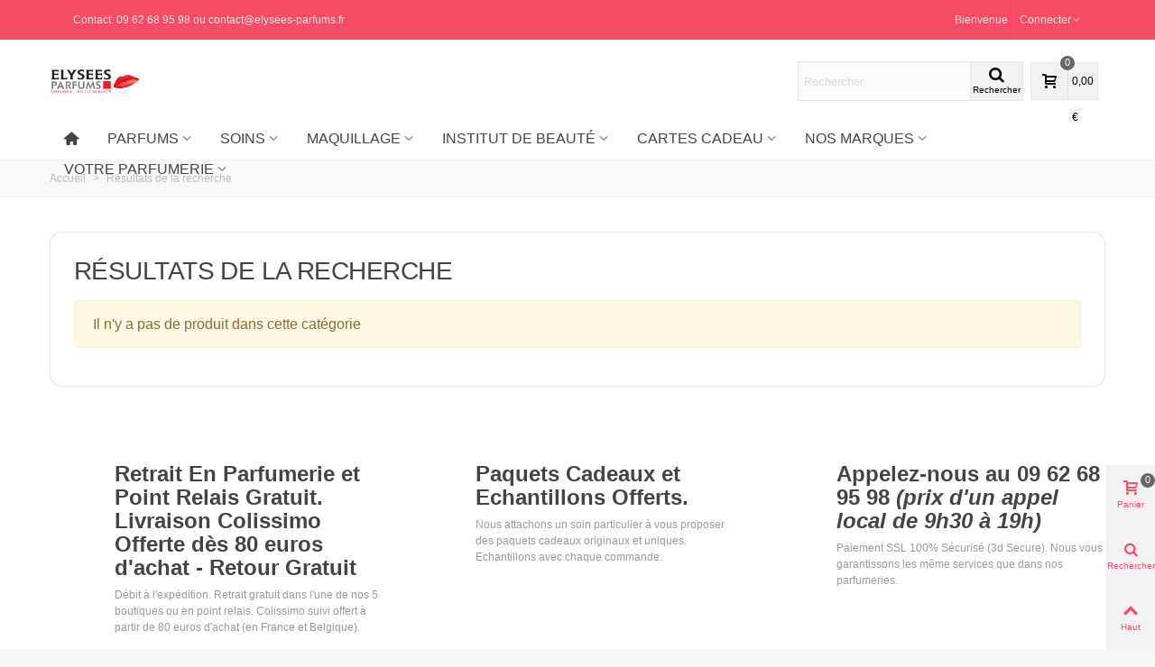

--- FILE ---
content_type: text/html; charset=utf-8
request_url: https://www.elysees-parfums.fr/search
body_size: 28856
content:
<!doctype html>
<html lang="fr">
  <head>
	<meta http-equiv="Content-Type" content="text/html; charset=UTF-8"/>
  <meta http-equiv="x-ua-compatible" content="ie=edge">
  <title>Search</title>
	<link rel="canonical" href="https://www.elysees-parfums.fr/search" />
      <link rel="preconnect" href="https://cl.avis-verifies.com/">
    <link rel="preconnect" href="https://www.google-analytics.com/">
      <meta name="description" content="">
  <meta name="keywords" content="">
      <meta name="robots" content="noindex">
                  <link rel="next" href="https://www.elysees-parfums.fr/search"/>
<!--st begin -->
    <meta name="viewport" content="width=device-width, maximum-scale=1, initial-scale=1.0"/>
<!--st end -->
  <link rel="icon" type="image/vnd.microsoft.icon" href="img/favicon_1597740756.ico">
  <link rel="shortcut icon" type="image/x-icon" href="img/favicon_1597740756.ico">
  <!--st begin -->
<!--st end -->
    <link rel="stylesheet" href="themes/transformer-child/assets/cache/theme-cd635c347.css" media="all">
    <link href="https://www.elysees-parfums.fr/modules/stthemeeditor/views/css/customer-s1.css?4051" rel="stylesheet" media="all"/>
  <script type="text/javascript">
        var MONDIALRELAY_ADDRESS_OPC = false;
        var MONDIALRELAY_AJAX_CHECKOUT_URL = "https:\/\/www.elysees-parfums.fr\/module\/mondialrelay\/ajaxCheckout";
        var MONDIALRELAY_CARRIER_METHODS = [];
        var MONDIALRELAY_COUNTRY_ISO = "";
        var MONDIALRELAY_DISPLAY_MAP = "0";
        var MONDIALRELAY_ENSEIGNE = "CC22IIBE";
        var MONDIALRELAY_NATIVE_RELAY_CARRIERS_IDS = [];
        var MONDIALRELAY_NO_SELECTION_ERROR = "Veuillez s\u00e9lectionner un Point Relais.";
        var MONDIALRELAY_POSTCODE = "";
        var MONDIALRELAY_SAVE_RELAY_ERROR = "Une erreur inconnue s'est produite; votre Point Relais s\u00e9lectionn\u00e9 n'a pas pu \u00eatre enregistr\u00e9.";
        var MONDIALRELAY_SELECTED_RELAY_IDENTIFIER = null;
        var addtocart_animation = 3;
        var btGapTag = {"tagContent":{"tracking_type":{"label":"tracking_type","value":"search"},"coupon_name":{"label":"coupon","value":"no_coupon"},"value":{"label":"value","value":null}},"elementCategoryProduct":"article.product-miniature","elementShipping":"input[type=radio]","elementPayment":".ps-shown-by-js","elementlogin":"button#submit-login","elementsignup":"div.no-account","elementWishCat":"button.wishlist-button-add","elementWishProd":"button.wishlist-button-add","gaId":"G-VJPMYK7RTB","gaEnable":"1","ajaxUrl":"https:\/\/www.elysees-parfums.fr\/module\/ganalyticspro\/ajax","token":"b8f5e899de62f56ec8ccc5ac9b98c769","bRefund":false,"bPartialRefund":false,"bUseConsent":false,"bUseAxeption":false,"bConsentHtmlElement":"","bConsentHtmlElementSecond":"","iConsentConsentLvl":0,"referer":null,"acbIsInstalled":false,"tagCurrency":"EUR","gaUserId":0};
        var cart_ajax = true;
        var ceFrontendConfig = {"isEditMode":"","stretchedSectionContainer":false,"is_rtl":false};
        var click_on_header_cart = 0;
        var go_to_shopping_cart = 0;
        var hover_display_cp = 1;
        var prestashop = {"cart":{"products":[],"totals":{"total":{"type":"total","label":"Total","amount":0,"value":"0,00\u00a0\u20ac"},"total_including_tax":{"type":"total","label":"Total TTC","amount":0,"value":"0,00\u00a0\u20ac"},"total_excluding_tax":{"type":"total","label":"Total HT :","amount":0,"value":"0,00\u00a0\u20ac"}},"subtotals":{"products":{"type":"products","label":"Sous-total","amount":0,"value":"0,00\u00a0\u20ac"},"discounts":null,"shipping":{"type":"shipping","label":"Livraison","amount":0,"value":"gratuit"},"tax":null},"products_count":0,"summary_string":"0 articles","vouchers":{"allowed":1,"added":[]},"discounts":[],"minimalPurchase":0,"minimalPurchaseRequired":""},"currency":{"name":"Euro","iso_code":"EUR","iso_code_num":"978","sign":"\u20ac"},"customer":{"lastname":null,"firstname":null,"email":null,"birthday":null,"newsletter":null,"newsletter_date_add":null,"optin":null,"website":null,"company":null,"siret":null,"ape":null,"is_logged":false,"gender":{"type":null,"name":null},"addresses":[]},"language":{"name":"Fran\u00e7ais (French)","iso_code":"fr","locale":"fr-FR","language_code":"fr","is_rtl":"0","date_format_lite":"d\/m\/Y","date_format_full":"d\/m\/Y H:i:s","id":1},"page":{"title":"","canonical":null,"meta":{"title":"Search","description":"","keywords":"","robots":"noindex"},"page_name":"search","body_classes":{"lang-fr":true,"lang-rtl":false,"country-US":true,"currency-EUR":true,"layout-full-width":true,"page-search":true,"tax-display-disabled":true},"admin_notifications":[]},"shop":{"name":"Elys\u00e9es Parfums","logo":"\/img\/ps17-logo-1597654534.jpg","stores_icon":"\/img\/logo_stores.png","favicon":"\/img\/favicon.ico"},"urls":{"base_url":"https:\/\/www.elysees-parfums.fr\/","current_url":"https:\/\/www.elysees-parfums.fr\/search","shop_domain_url":"https:\/\/www.elysees-parfums.fr","img_ps_url":"https:\/\/www.elysees-parfums.fr\/img\/","img_cat_url":"https:\/\/www.elysees-parfums.fr\/img\/c\/","img_lang_url":"https:\/\/www.elysees-parfums.fr\/img\/l\/","img_prod_url":"https:\/\/www.elysees-parfums.fr\/img\/p\/","img_manu_url":"https:\/\/www.elysees-parfums.fr\/img\/m\/","img_sup_url":"https:\/\/www.elysees-parfums.fr\/img\/su\/","img_ship_url":"https:\/\/www.elysees-parfums.fr\/img\/s\/","img_store_url":"https:\/\/www.elysees-parfums.fr\/img\/st\/","img_col_url":"https:\/\/www.elysees-parfums.fr\/img\/co\/","img_url":"https:\/\/www.elysees-parfums.fr\/themes\/transformer-child\/assets\/img\/","css_url":"https:\/\/www.elysees-parfums.fr\/themes\/transformer-child\/assets\/css\/","js_url":"https:\/\/www.elysees-parfums.fr\/themes\/transformer-child\/assets\/js\/","pic_url":"https:\/\/www.elysees-parfums.fr\/upload\/","pages":{"address":"https:\/\/www.elysees-parfums.fr\/address","addresses":"https:\/\/www.elysees-parfums.fr\/addresses","authentication":"https:\/\/www.elysees-parfums.fr\/login","cart":"https:\/\/www.elysees-parfums.fr\/cart","category":"/","cms":"/","contact":"https:\/\/www.elysees-parfums.fr\/Contactez-nous","discount":"https:\/\/www.elysees-parfums.fr\/discount","guest_tracking":"https:\/\/www.elysees-parfums.fr\/guest-tracking","history":"https:\/\/www.elysees-parfums.fr\/order-history","identity":"https:\/\/www.elysees-parfums.fr\/identity","index":"https:\/\/www.elysees-parfums.fr\/","my_account":"https:\/\/www.elysees-parfums.fr\/mon-compte","order_confirmation":"https:\/\/www.elysees-parfums.fr\/order-confirmation","order_detail":"/","order_follow":"https:\/\/www.elysees-parfums.fr\/order-follow","order":"https:\/\/www.elysees-parfums.fr\/order","order_return":"/","order_slip":"https:\/\/www.elysees-parfums.fr\/order-slip","pagenotfound":"https:\/\/www.elysees-parfums.fr\/page-not-found","password":"https:\/\/www.elysees-parfums.fr\/password-recovery","pdf_invoice":"/","pdf_order_return":"/","pdf_order_slip":"/","prices_drop":"https:\/\/www.elysees-parfums.fr\/prices-drop","product":"/","search":"https:\/\/www.elysees-parfums.fr\/search","sitemap":"https:\/\/www.elysees-parfums.fr\/sitemap","stores":"https:\/\/www.elysees-parfums.fr\/boutiques","supplier":"https:\/\/www.elysees-parfums.fr\/supplier","register":"https:\/\/www.elysees-parfums.fr\/login?create_account=1","order_login":"https:\/\/www.elysees-parfums.fr\/order?login=1"},"alternative_langs":{"fr":"https:\/\/www.elysees-parfums.fr\/search"},"theme_assets":"\/themes\/transformer-child\/assets\/","actions":{"logout":"https:\/\/www.elysees-parfums.fr\/?mylogout="},"no_picture_image":{"bySize":{"cart_default":{"url":"https:\/\/www.elysees-parfums.fr\/img\/p\/fr-default-cart_default.jpg","width":70,"height":80},"small_default":{"url":"https:\/\/www.elysees-parfums.fr\/img\/p\/fr-default-small_default.jpg","width":105,"height":120},"cart_default_2x":{"url":"https:\/\/www.elysees-parfums.fr\/img\/p\/fr-default-cart_default_2x.jpg","width":140,"height":160},"small_default_2x":{"url":"https:\/\/www.elysees-parfums.fr\/img\/p\/fr-default-small_default_2x.jpg","width":210,"height":240},"home_default":{"url":"https:\/\/www.elysees-parfums.fr\/img\/p\/fr-default-home_default.jpg","width":280,"height":320},"medium_default":{"url":"https:\/\/www.elysees-parfums.fr\/img\/p\/fr-default-medium_default.jpg","width":370,"height":423},"home_default_2x":{"url":"https:\/\/www.elysees-parfums.fr\/img\/p\/fr-default-home_default_2x.jpg","width":560,"height":640},"large_default":{"url":"https:\/\/www.elysees-parfums.fr\/img\/p\/fr-default-large_default.jpg","width":700,"height":800},"medium_default_2x":{"url":"https:\/\/www.elysees-parfums.fr\/img\/p\/fr-default-medium_default_2x.jpg","width":740,"height":846},"large_default_2x":{"url":"https:\/\/www.elysees-parfums.fr\/img\/p\/fr-default-large_default_2x.jpg","width":1200,"height":1372},"superlarge_default":{"url":"https:\/\/www.elysees-parfums.fr\/img\/p\/fr-default-superlarge_default.jpg","width":1200,"height":1372},"superlarge_default_2x":{"url":"https:\/\/www.elysees-parfums.fr\/img\/p\/fr-default-superlarge_default_2x.jpg","width":1200,"height":1372}},"small":{"url":"https:\/\/www.elysees-parfums.fr\/img\/p\/fr-default-cart_default.jpg","width":70,"height":80},"medium":{"url":"https:\/\/www.elysees-parfums.fr\/img\/p\/fr-default-home_default_2x.jpg","width":560,"height":640},"large":{"url":"https:\/\/www.elysees-parfums.fr\/img\/p\/fr-default-superlarge_default_2x.jpg","width":1200,"height":1372},"legend":""}},"configuration":{"display_taxes_label":false,"display_prices_tax_incl":true,"is_catalog":false,"show_prices":true,"opt_in":{"partner":false},"quantity_discount":{"type":"discount","label":"Remise"},"voucher_enabled":1,"return_enabled":1},"field_required":[],"breadcrumb":{"links":[{"title":"Accueil","url":"https:\/\/www.elysees-parfums.fr\/"},{"title":"R\u00e9sultats de la recherche","url":"https:\/\/www.elysees-parfums.fr\/search"}],"count":2},"link":{"protocol_link":"https:\/\/","protocol_content":"https:\/\/"},"time":1730648734,"static_token":"b8f5e899de62f56ec8ccc5ac9b98c769","token":"58922bf8a6a5caaa31c707737bf36e9b"};
        var quick_search_as = true;
        var quick_search_as_min = 1;
        var quick_search_as_size = 6;
        var st_ins_getimgurl = "https:\/\/www.elysees-parfums.fr\/module\/stinstagram\/list";
        var st_maximum_already_message = "Vous avez atteint la quantit\u00e9 maximum pour ce produit.";
        var st_refresh_url = "\/\/https:\/\/www.elysees-parfums.fr\/module\/stshoppingcart\/ajax";
        var stalphabeticalbrands = {"click":0,"list_style":1,"brand_per_xl":"5","brand_per_lg":"4","brand_per_md":"3","brand_per_sm":"2","brand_per_xs":"1","offset_top":0};
        var stblogcomments_moderate = 1;
        var stprovideos = {"autoplay":true,"controls":true,"controls_youtube":false,"loop":1,"muted":true,"quick_view":0,"thumbnail_event":0,"auto_close_at_end":1,"play_video_text":"","st_is_16":false,"get_videos_url":"https:\/\/www.elysees-parfums.fr\/module\/stprovideos\/ajax","how_to_display":3,"_st_themes_17":true,"_st_themes_16":false,"theme_name":"transformer","video_container":".pro_gallery_top_inner","desc_container":"#description .product-description","gallery_container":".pro_gallery_top","thumbnail_container":".pro_gallery_thumbs","video_selector":".pro_gallery_top_container .swiper-slide","thumbnail_selector":".pro_gallery_thumbs_container .swiper-slide","thumbnail_html":"<div class=\"swiper-slide\" data-video-id=\"***\"><img src=\"@@@\"\/><div class=\"st_pro_video_layer st_pro_video_flex\"><div class=\"pro_gallery_thumb_box general_border\"><img class=\"pro_gallery_thumb $$$\" src=\"###\"\/><\/div><button class=\"st_pro_video_btn st_pro_video_play_icon\" type=\"button\" aria-disabled=\"false\"><span aria-hidden=\"true\" class=\"vjs-icon-placeholder\"><\/span><\/button><\/div><\/div>","slider":1,"thumb_slider":1,"gallery_image_size":{"width":"370","height":"423"},"thumbnail_image_size":{"width":"70","height":"80"}};
        var sttheme = {"cookie_domain":"www.elysees-parfums.fr","cookie_path":"\/","drop_down":0,"is_rtl":0,"is_mobile_device":false,"gallery_image_type":"medium_default","thumb_image_type":"cart_default","responsive":"1","responsive_max":"1","product_view_swither":"1","infinite_scroll":"0","cate_pro_lazy":"0","sticky_column":"","filter_position":"","sticky_option":"0","product_thumbnails":"0","pro_thumnbs_per_fw":"2","pro_thumnbs_per_xxl":"1","pro_thumnbs_per_xl":"1","pro_thumnbs_per_lg":"1","pro_thumnbs_per_md":"3","pro_thumnbs_per_sm":"2","pro_thumnbs_per_xs":"1","pro_kk_per_fw":"1","pro_kk_per_xxl":"1","pro_kk_per_xl":"1","pro_kk_per_lg":"1","pro_kk_per_md":"1","pro_kk_per_sm":"1","pro_kk_per_xs":"1","categories_per_fw":"6","categories_per_xxl":"6","categories_per_xl":"5","categories_per_lg":"5","categories_per_md":"4","categories_per_sm":"3","categories_per_xs":"2","enable_zoom":2,"enable_thickbox":1,"retina":"1","sticky_mobile_header":"2","sticky_mobile_header_height":"0","use_mobile_header":"1","pro_image_column_md":"6","submemus_animation":0,"submemus_action":0,"pro_quantity_input":"1","popup_vertical_fit":"1","pro_tm_slider":"0","pro_tm_slider_cate":"0","buy_now":"0","lazyload_main_gallery":"0","product_views":"0"};
        var stwebp = {"brand_default":1,"brand_default_2x":1,"cart_default":1,"cart_default_2x":1,"category_default":1,"category_default_2x":1,"home_default":1,"home_default_2x":1,"large_default":1,"large_default_2x":1,"medium_default":1,"medium_default_2x":1,"small_default":1,"small_default_2x":1,"stores_default":1,"superlarge_default":1,"superlarge_default_2x":1};
        var stwebp_supported = null;
        var stwebp_type = 0;
        var wrongemailaddress_stnewsletter = "Invalid email address";
      </script>
<!--st end -->
<style>
  @font-face {
    font-family: 'Fjalla One';
    font-style: normal;
    font-display: block;
    font-stretch: normal;
    src: url('themes/transformer/assets/font/fjalla-one-v13-latin-regular.eot');
    src: local(''),
    url('themes/transformer/assets/font/fjalla-one-v13-latin-regular.woff') format('woff2'),
    url('themes/transformer/assets/font/fjalla-one-v13-latin-regular.woff') format('woff'),
    url('themes/transformer/assets/font/fjalla-one-v13-latin-regular.ttf') format('truetype');
  }
</style>
  <style>
    .st_pro_video_play_on_first_gallery, .st_pro_video_play_static{left:50%;margin-left:-18px;right:auto;}.st_pro_video_play_on_first_gallery, .st_pro_video_play_static{bottom:20px;top:auto;}.st_pro_videos_box{z-index: 9;}.st_pro_video_btn{z-index: 10;}
</style>
<style>.manufacturers_alphabet a{color:#444444;}.manufacturers_alphabet a:hover,.manufacturers_alphabet a.st_alpha_b_active{color:#FF413F;}.manufacturers_alphabet a{border-color:#ffffff;}.manufacturers_alphabet a:hover,.manufacturers_alphabet a.st_alpha_b_active{border-color:#FF413F;}.manufacturers_alphabet a{border-width:1px;}.manufacturers_alphabet a{width:36px;height:36px;line-height:34px;}.manufacturers_alphabet a{font-size:18px;}.manufacturers_alphabet{border-bottom-width:1px;}.manufacturers_alphabet{border-bottom-color:#F7F7F7;}.st_brand_letter_title{color:#444444;}.st_brand_letter_title{font-size:18px;}.st_brand_letter_title{padding-top:6px;padding-bottom:6px;}.st_brand_letter_title{margin-bottom:0px;}.st_brands_section, .brands_list_style_2 .st_brand_box{padding-bottom:19px;margin-bottom:19px;}.st_alpha_b_name{font-size:14px;}.st_alpha_b_name{padding:3px 0;}.manufacturers_alphabet a{}.st_brand_letter_title{}h1.brands_page_heading{}.brands_list_style_1 .st_brand_masonry_item{width:20%;}}@media (min-width: 992px) and (max-width: 1199px) {.brands_list_style_1 .st_brand_masonry_item{width:25%;}}@media (min-width: 768px) and (max-width: 991px) {.brands_list_style_1 .st_brand_masonry_item{width:33%;}}@media (min-width: 480px) and (max-width: 767px) {.brands_list_style_1 .st_brand_masonry_item{width:50%;}}@media (max-width: 479px) {.brands_list_style_1 .st_brand_masonry_item{width:100%;}}</style>
 <script type="text/javascript">
//<![CDATA[
	var error_label = "Erreur";
    var page_name = "search";
	var is_swal = parseInt("0");
	var ps_version = parseInt("1.7.6.7");
	var isPs17 = parseInt("1");
//]]>
</script>
<style>.manufacturers_alphabet a{color:#444444;}.manufacturers_alphabet a:hover,.manufacturers_alphabet a.st_alpha_b_active{color:#FF413F;}.manufacturers_alphabet a{border-color:#ffffff;}.manufacturers_alphabet a:hover,.manufacturers_alphabet a.st_alpha_b_active{border-color:#FF413F;}.manufacturers_alphabet a{border-width:1px;}.manufacturers_alphabet a{width:36px;height:36px;line-height:34px;}.manufacturers_alphabet a{font-size:18px;}.manufacturers_alphabet{border-bottom-width:1px;}.manufacturers_alphabet{border-bottom-color:#F7F7F7;}.st_brand_letter_title{color:#444444;}.st_brand_letter_title{font-size:18px;}.st_brand_letter_title{padding-top:6px;padding-bottom:6px;}.st_brand_letter_title{margin-bottom:0px;}.st_brands_section, .brands_list_style_2 .st_brand_box{padding-bottom:19px;margin-bottom:19px;}.st_alpha_b_name{font-size:14px;}.st_alpha_b_name{padding:3px 0;}.manufacturers_alphabet a{}.st_brand_letter_title{}h1.brands_page_heading{}.brands_list_style_1 .st_brand_masonry_item{width:20%;}}@media (min-width: 992px) and (max-width: 1199px) {.brands_list_style_1 .st_brand_masonry_item{width:25%;}}@media (min-width: 768px) and (max-width: 991px) {.brands_list_style_1 .st_brand_masonry_item{width:33%;}}@media (min-width: 480px) and (max-width: 767px) {.brands_list_style_1 .st_brand_masonry_item{width:50%;}}@media (max-width: 479px) {.brands_list_style_1 .st_brand_masonry_item{width:100%;}}</style>
<style>#st_header .search_widget_block{width:100%;}#st_header .search_widget_text, #st_header .search_widget_btn{height:42px;}#st_header .search_widget_btn{line-height:40px;}#st_header .search_widget_text{background:#FBFBFB;}#st_header .search_widget_form_inner.input-group-with-border{border-color:#E5E5E5;}#st_header .search_widget_btn.btn{border-color:#E5E5E5;}#st_header .search_widget_btn{color:#000000;}#st_header .search_widget_btn:hover{color:#ffffff;}#st_header .search_widget_btn{background:#f2f2f2;}#st_header .search_widget_btn:hover{background:#F64C65;}</style>
<style>.top_bar_item .cart_icon_item{height:42px;line-height:40px;}.top_bar_item.shopping_cart_style_0 .ajax_cart_bag{min-width:42px;}.top_bar_item .cart_icon_item{color:#000000;}.top_bar_item.shopping_cart_style_0:hover .ajax_cart_bag{color:#ffffff;}.top_bar_item.shopping_cart_style_2:hover .cart_icon_item, .top_bar_item.shopping_cart_style_3:hover .cart_icon_item{color:#ffffff;}.top_bar_item .cart_icon_item{background:#f2f2f2;}.top_bar_item.shopping_cart_style_0:hover .ajax_cart_bag{background:#F64C65;}.top_bar_item.shopping_cart_style_2:hover .cart_icon_item, .top_bar_item.shopping_cart_style_3:hover .cart_icon_item{background:#F64C65;}.top_bar_item.shopping_cart_style_0 .ajax_cart_bag.cart_icon_item{border-color:#e5e5e5;}</style>
<style>#st_swiper_1 .swiper-pagination-bullet-active, #st_swiper_1 .swiper-pagination-progress .swiper-pagination-progressbar{background-color:#ffffff;}#st_swiper_1 .swiper-pagination-st-round .swiper-pagination-bullet.swiper-pagination-bullet-active{background-color:#ffffff;border-color:#ffffff;}#st_swiper_1 .swiper-pagination-st-round .swiper-pagination-bullet.swiper-pagination-bullet-active span{background-color:#ffffff;}#st_swiper_2 .swiper-pagination-bullet-active, #st_swiper_2 .swiper-pagination-progress .swiper-pagination-progressbar{background-color:#ffffff;}#st_swiper_2 .swiper-pagination-st-round .swiper-pagination-bullet.swiper-pagination-bullet-active{background-color:#ffffff;border-color:#ffffff;}#st_swiper_2 .swiper-pagination-st-round .swiper-pagination-bullet.swiper-pagination-bullet-active span{background-color:#ffffff;}</style>
<style>#st_owl_carousel_190{margin-bottom:0px;}#st_owl_carousel_194{margin-bottom:0px;}#st_owl_carousel_257{margin-top:10px;}</style>
<style>#st_news_letter_1 .st_news_letter_form_inner{max-width:258px;}#st_news_letter_1 .st_news_letter_input{height:35px;}#st_news_letter_1 .input-group-with-border{border-color:#444444;}#st_news_letter_2 .st_news_letter_form_inner{max-width:258px;}#st_news_letter_2 .st_news_letter_input{height:35px;}#st_news_letter_popup_3 .modal-dialog{max-width:650px;}#st_news_letter_popup_4 .modal-dialog{max-width:350px;}#st_news_letter_5 .st_news_letter_form_inner{max-width:258px;}#st_news_letter_5 .st_news_letter_input{height:35px;}#st_news_letter_5 .input-group-with-border{border-color:#444444;}#st_news_letter_popup_6 .modal-dialog{max-width:650px;}#st_news_letter_popup_7 .modal-dialog{max-width:350px;}#st_news_letter_8 {background-color:#c50085;}#st_news_letter_popup_8 .modal-dialog{max-width:650px;}#st_news_letter_8{color:#820060;}</style>
<style>.manufacturers_alphabet a{color:#444444;}.manufacturers_alphabet a:hover,.manufacturers_alphabet a.st_alpha_b_active{color:#FF413F;}.manufacturers_alphabet a{border-color:#ffffff;}.manufacturers_alphabet a:hover,.manufacturers_alphabet a.st_alpha_b_active{border-color:#FF413F;}.manufacturers_alphabet a{border-width:1px;}.manufacturers_alphabet a{width:36px;height:36px;line-height:34px;}.manufacturers_alphabet a{font-size:18px;}.manufacturers_alphabet{border-bottom-width:1px;}.manufacturers_alphabet{border-bottom-color:#F7F7F7;}.st_brand_letter_title{color:#444444;}.st_brand_letter_title{font-size:18px;}.st_brand_letter_title{padding-top:6px;padding-bottom:6px;}.st_brand_letter_title{margin-bottom:0px;}.st_brands_section, .brands_list_style_2 .st_brand_box{padding-bottom:19px;margin-bottom:19px;}.st_alpha_b_name{font-size:14px;}.st_alpha_b_name{padding:3px 0;}.manufacturers_alphabet a{}.st_brand_letter_title{}h1.brands_page_heading{}.brands_list_style_1 .st_brand_masonry_item{width:20%;}}@media (min-width: 992px) and (max-width: 1199px) {.brands_list_style_1 .st_brand_masonry_item{width:25%;}}@media (min-width: 768px) and (max-width: 991px) {.brands_list_style_1 .st_brand_masonry_item{width:33%;}}@media (min-width: 480px) and (max-width: 767px) {.brands_list_style_1 .st_brand_masonry_item{width:50%;}}@media (max-width: 479px) {.brands_list_style_1 .st_brand_masonry_item{width:100%;}}</style>
<style>.st_banner_block_1 .st_image_layered_description, a.st_banner_block_1 , .st_banner_block_1 .st_image_layered_description a{color:#ffffff;} .st_banner_block_1 .separater{border-color:#ffffff;}.st_banner_block_2 .st_image_layered_description, a.st_banner_block_2 , .st_banner_block_2 .st_image_layered_description a{color:#ffffff;} .st_banner_block_2 .separater{border-color:#ffffff;}.st_banner_block_3 .st_image_layered_description, a.st_banner_block_3 , .st_banner_block_3 .st_image_layered_description a{color:#ffffff;} .st_banner_block_3 .separater{border-color:#ffffff;}.st_banner_block_6 .st_image_layered_description, a.st_banner_block_6 , .st_banner_block_6 .st_image_layered_description a{color:#ffffff;} .st_banner_block_6 .separater{border-color:#ffffff;}.st_banner_block_7 .st_image_layered_description, a.st_banner_block_7 , .st_banner_block_7 .st_image_layered_description a{color:#ffffff;} .st_banner_block_7 .separater{border-color:#ffffff;}.st_banner_block_13 .st_image_layered_description, a.st_banner_block_13 , .st_banner_block_13 .st_image_layered_description a{color:#ffffff;} .st_banner_block_13 .separater{border-color:#ffffff;}.st_banner_block_14 .st_image_layered_description, a.st_banner_block_14 , .st_banner_block_14 .st_image_layered_description a{color:#ffffff;} .st_banner_block_14 .separater{border-color:#ffffff;}.st_banner_block_15 .st_image_layered_description, a.st_banner_block_15 , .st_banner_block_15 .st_image_layered_description a{color:#ffffff;} .st_banner_block_15 .separater{border-color:#ffffff;}.st_banner_block_17 .st_image_layered_description, a.st_banner_block_17 , .st_banner_block_17 .st_image_layered_description a{color:#ffffff;} .st_banner_block_17 .separater{border-color:#ffffff;}.st_banner_block_18 .st_image_layered_description, a.st_banner_block_18 , .st_banner_block_18 .st_image_layered_description a{color:#ffffff;} .st_banner_block_18 .separater{border-color:#ffffff;}</style>
<style>.manufacturers_alphabet a{color:#444444;}.manufacturers_alphabet a:hover,.manufacturers_alphabet a.st_alpha_b_active{color:#FF413F;}.manufacturers_alphabet a{border-color:#ffffff;}.manufacturers_alphabet a:hover,.manufacturers_alphabet a.st_alpha_b_active{border-color:#FF413F;}.manufacturers_alphabet a{border-width:1px;}.manufacturers_alphabet a{width:36px;height:36px;line-height:34px;}.manufacturers_alphabet a{font-size:18px;}.manufacturers_alphabet{border-bottom-width:1px;}.manufacturers_alphabet{border-bottom-color:#F7F7F7;}.st_brand_letter_title{color:#444444;}.st_brand_letter_title{font-size:18px;}.st_brand_letter_title{padding-top:6px;padding-bottom:6px;}.st_brand_letter_title{margin-bottom:0px;}.st_brands_section, .brands_list_style_2 .st_brand_box{padding-bottom:19px;margin-bottom:19px;}.st_alpha_b_name{font-size:14px;}.st_alpha_b_name{padding:3px 0;}.manufacturers_alphabet a{}.st_brand_letter_title{}h1.brands_page_heading{}.brands_list_style_1 .st_brand_masonry_item{width:20%;}}@media (min-width: 992px) and (max-width: 1199px) {.brands_list_style_1 .st_brand_masonry_item{width:25%;}}@media (min-width: 768px) and (max-width: 991px) {.brands_list_style_1 .st_brand_masonry_item{width:33%;}}@media (min-width: 480px) and (max-width: 767px) {.brands_list_style_1 .st_brand_masonry_item{width:50%;}}@media (max-width: 479px) {.brands_list_style_1 .st_brand_masonry_item{width:100%;}}</style>
<style>.block_blog .s_title_block{font-size: 16px;}.is_blog .title_style_0 .flex_child,.is_blog .title_style_2 .flex_child,.is_blog .title_style_3 .flex_child{background-image: none;}</style>
<style>.manufacturers_alphabet a{color:#444444;}.manufacturers_alphabet a:hover,.manufacturers_alphabet a.st_alpha_b_active{color:#FF413F;}.manufacturers_alphabet a{border-color:#ffffff;}.manufacturers_alphabet a:hover,.manufacturers_alphabet a.st_alpha_b_active{border-color:#FF413F;}.manufacturers_alphabet a{border-width:1px;}.manufacturers_alphabet a{width:36px;height:36px;line-height:34px;}.manufacturers_alphabet a{font-size:18px;}.manufacturers_alphabet{border-bottom-width:1px;}.manufacturers_alphabet{border-bottom-color:#F7F7F7;}.st_brand_letter_title{color:#444444;}.st_brand_letter_title{font-size:18px;}.st_brand_letter_title{padding-top:6px;padding-bottom:6px;}.st_brand_letter_title{margin-bottom:0px;}.st_brands_section, .brands_list_style_2 .st_brand_box{padding-bottom:19px;margin-bottom:19px;}.st_alpha_b_name{font-size:14px;}.st_alpha_b_name{padding:3px 0;}.manufacturers_alphabet a{}.st_brand_letter_title{}h1.brands_page_heading{}.brands_list_style_1 .st_brand_masonry_item{width:20%;}}@media (min-width: 992px) and (max-width: 1199px) {.brands_list_style_1 .st_brand_masonry_item{width:25%;}}@media (min-width: 768px) and (max-width: 991px) {.brands_list_style_1 .st_brand_masonry_item{width:33%;}}@media (min-width: 480px) and (max-width: 767px) {.brands_list_style_1 .st_brand_masonry_item{width:50%;}}@media (max-width: 479px) {.brands_list_style_1 .st_brand_masonry_item{width:100%;}}</style>
<style>.manufacturers_alphabet a{color:#444444;}.manufacturers_alphabet a:hover,.manufacturers_alphabet a.st_alpha_b_active{color:#FF413F;}.manufacturers_alphabet a{border-color:#ffffff;}.manufacturers_alphabet a:hover,.manufacturers_alphabet a.st_alpha_b_active{border-color:#FF413F;}.manufacturers_alphabet a{border-width:1px;}.manufacturers_alphabet a{width:36px;height:36px;line-height:34px;}.manufacturers_alphabet a{font-size:18px;}.manufacturers_alphabet{border-bottom-width:1px;}.manufacturers_alphabet{border-bottom-color:#F7F7F7;}.st_brand_letter_title{color:#444444;}.st_brand_letter_title{font-size:18px;}.st_brand_letter_title{padding-top:6px;padding-bottom:6px;}.st_brand_letter_title{margin-bottom:0px;}.st_brands_section, .brands_list_style_2 .st_brand_box{padding-bottom:19px;margin-bottom:19px;}.st_alpha_b_name{font-size:14px;}.st_alpha_b_name{padding:3px 0;}.manufacturers_alphabet a{}.st_brand_letter_title{}h1.brands_page_heading{}.brands_list_style_1 .st_brand_masonry_item{width:20%;}}@media (min-width: 992px) and (max-width: 1199px) {.brands_list_style_1 .st_brand_masonry_item{width:25%;}}@media (min-width: 768px) and (max-width: 991px) {.brands_list_style_1 .st_brand_masonry_item{width:33%;}}@media (min-width: 480px) and (max-width: 767px) {.brands_list_style_1 .st_brand_masonry_item{width:50%;}}@media (max-width: 479px) {.brands_list_style_1 .st_brand_masonry_item{width:100%;}}</style>
<style>.manufacturers_alphabet a{color:#444444;}.manufacturers_alphabet a:hover,.manufacturers_alphabet a.st_alpha_b_active{color:#FF413F;}.manufacturers_alphabet a{border-color:#ffffff;}.manufacturers_alphabet a:hover,.manufacturers_alphabet a.st_alpha_b_active{border-color:#FF413F;}.manufacturers_alphabet a{border-width:1px;}.manufacturers_alphabet a{width:36px;height:36px;line-height:34px;}.manufacturers_alphabet a{font-size:18px;}.manufacturers_alphabet{border-bottom-width:1px;}.manufacturers_alphabet{border-bottom-color:#F7F7F7;}.st_brand_letter_title{color:#444444;}.st_brand_letter_title{font-size:18px;}.st_brand_letter_title{padding-top:6px;padding-bottom:6px;}.st_brand_letter_title{margin-bottom:0px;}.st_brands_section, .brands_list_style_2 .st_brand_box{padding-bottom:19px;margin-bottom:19px;}.st_alpha_b_name{font-size:14px;}.st_alpha_b_name{padding:3px 0;}.manufacturers_alphabet a{}.st_brand_letter_title{}h1.brands_page_heading{}.brands_list_style_1 .st_brand_masonry_item{width:20%;}}@media (min-width: 992px) and (max-width: 1199px) {.brands_list_style_1 .st_brand_masonry_item{width:25%;}}@media (min-width: 768px) and (max-width: 991px) {.brands_list_style_1 .st_brand_masonry_item{width:33%;}}@media (min-width: 480px) and (max-width: 767px) {.brands_list_style_1 .st_brand_masonry_item{width:50%;}}@media (max-width: 479px) {.brands_list_style_1 .st_brand_masonry_item{width:100%;}}</style>
        <meta property="og:site_name" content="Elysées Parfums"/>
    <meta property="og:url" content="https://www.elysees-parfums.fr/search"/>
        <meta property="og:type" content="website"/>
    <meta property="og:title" content="Search"/>
    <meta property="og:description" content=""/>
        <meta property="og:image" content="img/ps17-logo-1597654534.jpg"/>
        <style>.social_share_2{color:#ffffff!important;}.social_share_2{background-color:#3b5998!important;}.social_share_2:hover{color:#ffffff!important;}.social_share_2:hover{background-color:#2E4674!important;}</style>
<style>.manufacturers_alphabet a{color:#444444;}.manufacturers_alphabet a:hover,.manufacturers_alphabet a.st_alpha_b_active{color:#FF413F;}.manufacturers_alphabet a{border-color:#ffffff;}.manufacturers_alphabet a:hover,.manufacturers_alphabet a.st_alpha_b_active{border-color:#FF413F;}.manufacturers_alphabet a{border-width:1px;}.manufacturers_alphabet a{width:36px;height:36px;line-height:34px;}.manufacturers_alphabet a{font-size:18px;}.manufacturers_alphabet{border-bottom-width:1px;}.manufacturers_alphabet{border-bottom-color:#F7F7F7;}.st_brand_letter_title{color:#444444;}.st_brand_letter_title{font-size:18px;}.st_brand_letter_title{padding-top:6px;padding-bottom:6px;}.st_brand_letter_title{margin-bottom:0px;}.st_brands_section, .brands_list_style_2 .st_brand_box{padding-bottom:19px;margin-bottom:19px;}.st_alpha_b_name{font-size:14px;}.st_alpha_b_name{padding:3px 0;}.manufacturers_alphabet a{}.st_brand_letter_title{}h1.brands_page_heading{}.brands_list_style_1 .st_brand_masonry_item{width:20%;}}@media (min-width: 992px) and (max-width: 1199px) {.brands_list_style_1 .st_brand_masonry_item{width:25%;}}@media (min-width: 768px) and (max-width: 991px) {.brands_list_style_1 .st_brand_masonry_item{width:33%;}}@media (min-width: 480px) and (max-width: 767px) {.brands_list_style_1 .st_brand_masonry_item{width:50%;}}@media (max-width: 479px) {.brands_list_style_1 .st_brand_masonry_item{width:100%;}}</style>
<style>.countdown_timer.countdown_style_0 div{padding-top:11px;padding-bottom:11px;}.countdown_timer.countdown_style_0 div span{height:22px;line-height:22px;}.countdown_timer.countdown_style_0 div{border-right:none;}.countdown_name{display:none;}</style>
<script>
//<![CDATA[
var s_countdown_all = 0;
var s_countdown_id_products = []; 
var s_countdown_style = 0; 
var s_countdown_lang = new Array();
s_countdown_lang['day'] = "jour";
s_countdown_lang['days'] = "jours";
s_countdown_lang['hrs'] = "heurs";
s_countdown_lang['min'] = "min";
s_countdown_lang['sec'] = "sec";
//]]>
</script>
<script>
//<![CDATA[
var ins_follow = "Suivre";
var ins_posts = "Postes";
var ins_followers = "Suiveurs";
var ins_following = "Suivre";
var stinstagram_view_in_ins = "Voir en Instagram";
var stinstagram_view_larger = "Cliquer pour agrandir";
var st_timeago_suffixAgo= "auparavant";
var st_timeago_suffixFromNow= "à partir de maintenant";
var st_timeago_inPast= "à tout moment maintenant";
var st_timeago_seconds= "moins d'une minute";
var st_timeago_minute= "environ une minute";
var st_timeago_minutes= "#d minutes";
var st_timeago_hour= "environ une heure";
var st_timeago_hours= "environ %d heures";
var st_timeago_day= "un jour";
var st_timeago_days= "#d jours";
var st_timeago_month= "environ un mois";
var st_timeago_months= "#d mois";
var st_timeago_year= "environ un an";
var st_timeago_years= "#d années";
var st_timeago_years= "#d années";
var ins_previous= "Précédent";
var ins_next= "Suivant";
var instagram_block_array={'profile':[],'feed':[]};
//]]>
</script><style>#st_notification_1{max-width:320px;}#st_notification_1 {padding-top:50px;padding-bottom:50px;}#st_notification_1 {padding-left:20px;padding-right:20px;}#st_notification_1{-webkit-box-shadow: 0px 0px 0px rgba(0,0,0,0.00); -moz-box-shadow: 0px 0px 0px rgba(0,0,0,0.00); box-shadow: 0px 0px 0px rgba(0,0,0,0.00); }#st_notification_2 .style_content, #st_notification_2 .style_content a{color:#ffffff;}#st_notification_2 .st_notification_close_inline{color:#ffffff;}#st_notification_2 .style_content a:hover{color:#ffb735;}#st_notification_2 {background:rgba(188,109,0,1);}#st_notification_2 .style_content .notification_buttons .btn{color:#ffee7e;}#st_notification_2 .style_content .notification_buttons .btn{background-color:#FFFFFF;border-color:#FFFFFF;}</style>
<style> .breadcrumb_spacing{height:20px;} #page_banner_container_1 .breadcrumb_nav, #page_banner_container_1 .breadcrumb_nav a{color: #bbbbbb;} #page_banner_container_1 .style_content, #page_banner_container_1 .style_content a{color: #bbbbbb;} #page_banner_container_1 .breadcrumb_nav a{color: #bbbbbb;} #page_banner_container_1 .style_content a{color: #bbbbbb;} #page_banner_container_1 .breadcrumb_nav a:hover{color: #06a161;} #page_banner_container_1 .style_content a:hover{color: #06a161;} #page_banner_container_1 {background-color: #F9F9F9;} #page_banner_container_1 {border-color: #F3F3F3;} #page_banner_container_1 {border-top-width: 1px;} #page_banner_container_1 {border-bottom-width: 1px;} #page_banner_container_1 {padding-top: 11px;} #page_banner_container_1 {padding-bottom: 11px;} #page_banner_container_1 {margin-top:5px;}</style>
<style>#side_products_cart{right: 0; left: auto; border-left-width: 4px;border-right-width: 0;}.is_rtl #side_products_cart{left: 0; right: auto;border-left-width:0;border-right-width: 4px;}#side_products_cart .st-menu-header .close_right_side{left: 4px; right: auto;}.is_rtl #side_products_cart .st-menu-header .close_right_side{left: auto; right: 4px;}#side_search{right: 0; left: auto; border-left-width: 4px;border-right-width: 0;}.is_rtl #side_search{left: 0; right: auto;border-left-width:0;border-right-width: 4px;}#side_search .st-menu-header .close_right_side{left: 4px; right: auto;}.is_rtl #side_search .st-menu-header .close_right_side{left: auto; right: 4px;}#rightbar_9.mobile_bar_item{color:#F64C65}#side_mobile_nav{right: auto; left: 0; border-left-width: 0;border-right-width: 4px;}.is_rtl #side_mobile_nav{left: auto; right: 0;border-left-width:4px;border-right-width: 0;}#side_mobile_nav .st-menu-header .close_right_side{left: auto; right: 4px;}.is_rtl #side_mobile_nav .st-menu-header .close_right_side{left: 4px; right: auto;}#side_search{right: 0; left: auto; border-left-width: 4px;border-right-width: 0;}.is_rtl #side_search{left: 0; right: auto;border-left-width:0;border-right-width: 4px;}#side_search .st-menu-header .close_right_side{left: 4px; right: auto;}.is_rtl #side_search .st-menu-header .close_right_side{left: auto; right: 4px;}#rightbar{-webkit-flex-grow: 3; -moz-flex-grow: 3; flex-grow: 3; -ms-flex-positive: 3;}#leftbar{-webkit-flex-grow: 0; -moz-flex-grow: 0; flex-grow: 0; -ms-flex-positive: 0;}#rightbar{top:auto; bottom:0%;}#leftbar{top:auto; bottom:0%;}</style>
<style>.st_sticker_1{color:#ffffff;}.st_sticker_1{background:rgba(246,76,101,1);}.st_sticker_1{background:rgba(246,76,101,1);}.pro_first_box .st_sticker_1.flag_1:before, .pro_first_box .st_sticker_1.flag_2:before{border-top-color:#F64C65;border-bottom-color:#F64C65;}.st_sticker_1{border-width:0px;}.st_sticker_1{height:20px;line-height:20px;}.pro_first_box .st_sticker_1.flag_1:before, .pro_first_box .st_sticker_1.flag_2:before{height:20px;width:10px;border-width:10px;}.pro_first_box .st_sticker_1.flag_1:before, .pro_first_box .st_sticker_1.flag_2:before{top:-0px;}.pro_first_box .st_sticker_1.flag_1:before{right:-10px;}.pro_first_box .st_sticker_1.flag_2:before{left:-10px;}.st_sticker_1{font-weight:normal;}.st_sticker_1{left:0px;}.st_sticker_1{top:20px;}.st_sticker_7{border-width:0px;}.pro_first_box .st_sticker_7.flag_1:before, .pro_first_box .st_sticker_7.flag_2:before{top:-0px;}.pro_first_box .st_sticker_7.flag_1:before{right:-11px;}.pro_first_box .st_sticker_7.flag_2:before{left:-11px;}.st_sticker_7{font-weight:normal;}.st_sticker_7{right:0px;}.st_sticker_7{top:0px;}</style>
<style>.strelatedproducts_container .product_list.grid .product_list_item{padding-left:8px;padding-right:8px;}.strelatedproducts_container .product_list.grid{margin-left:-8px;margin-right:-8px;}</style>
<script type="text/javascript">
	(window.gaDevIds=window.gaDevIds||[]).push('d6YPbH');
    ga('require', 'ec');
</script>
  </head>
  <body id="search" class="search lang-fr country-us currency-eur layout-full-width page-search tax-display-disabled   lang_fr  dropdown_menu_event_0 
   desktop_device  slide_lr_column     	 hide-left-column hide-right-column 
  ">	
	<div id="st-container" class="st-container st-effect-0">
	  <div class="st-pusher">
		<div class="st-content"><!-- this is the wrapper for the content -->
		  <div class="st-content-inner">
	<!-- off-canvas-end -->
	<main id="body_wrapper">
	  <div class="header-container  ">
	  <header id="st_header" class="animated fast">
      <div id="displayBanner" class="header-banner  hide_when_sticky ">
    <!-- MODULE st owl carousel -->
    <!--/ MODULE st owl carousel -->
  </div>
            <div id="top_bar" class="nav_bar horizontal-s-fullheight  hide_when_sticky ">
      <div class="">
        <div id="top_bar_container" class="container-fluid">
          <div id="top_bar_row" class="flex_container">
            <nav id="nav_left" class="flex_float_left"><div class="flex_box"><!-- Block stlinkgroups top module -->
    <div id="multilink_12" class="stlinkgroups_top dropdown_wrap first-item top_bar_item"><a href="contactez-nous" title="Contact: 09 62 68 95 98 ou contact@elysees-parfums.fr" rel="nofollow" class="dropdown_tri  header_item" aria-haspopup="true" aria-expanded="false"><span id="multilink_lable_12">Contact: 09 62 68 95 98 ou <span class="__cf_email__" data-cfemail="92f1fdfce6f3f1e6d2f7feebe1f7f7e1bfe2f3e0f4e7ffe1bcf4e0">[email&#160;protected]</span></span><i class="fto-angle-down arrow_down arrow"></i><i class="fto-angle-up arrow_up arrow"></i></a>            </div>
<!-- /Block stlinkgroups top module --></div></nav>
            <nav id="nav_center" class="flex_float_center"><div class="flex_box"></div></nav>
            <nav id="nav_right" class="flex_float_right"><div class="flex_box"><!-- Block stlinkgroups top module -->
<!-- /Block stlinkgroups top module -->		<span class="welcome top_bar_item  hidden_extra_small "><span class="header_item">Bienvenue</span></span>					<div class="quick_login dropdown_wrap top_bar_item"><a href="search" class="dropdown_tri dropdown_tri_in header_item" aria-haspopup="true" aria-expanded="false" rel="nofollow" title="Connectez-vous au compte de votre client"><span class="header_v_align_m">Connecter</span><i class="fto-angle-down arrow_down arrow"></i><i class="fto-angle-up arrow_up arrow"></i></a>
		        <div class="dropdown_list">
		            <div class="dropdown_box login_from_block">
		    			<form action="login" method="post">
						  <div class="form_content">
  <input type="hidden" name="back" value="https://www.elysees-parfums.fr/search">
  <div class="form-group form-group-small ">
        <label class=" required">
        E-mail
    </label>
        <div class="">
          <input class="form-control" name="email" type="email" value="" required>
    </div>
  </div>
  <div class="form-group form-group-small ">
        <label class=" required">
        Mot de passe
    </label>
        <div class="">
          <div class="input-group js-parent-focus input-group-with-border">
            <input class="form-control js-child-focus js-visible-password" name="password" title="Au moins 5 caractères" type="password" value="" pattern=".{5,}" required>
            <span class="input-group-btn">
              <button class="btn show_password" type="button" data-action="show-password" data-text-show="Afficher" data-text-hide="Masquer">
                <i class="fto-eye-off"></i>
              </button>
            </span>
          </div>
    </div>
  </div>
					        						      <div class="form-group forgot-password">
						          <a href="password-recovery" rel="nofollow" title="Mot de passe oublié?">
						            Mot de passe oublié?
						          </a>
						      </div>
						  </div>
						  <div class="form-footer">
						    <input type="hidden" name="submitLogin" value="1">
						    <button class="btn btn-default btn-spin btn-full-width" data-link-action="sign-in" type="submit">
						      <i class="fto-lock fto_small"></i>
						      Se connecter
						    </button>
						    <a class="btn btn-link btn-full-width btn-spin js-submit-active" href="login_create_account-1" rel="nofollow" title="Créer un compte">
								Créer un compte
							</a>
						  </div>
						</form>
		    		</div>
		        </div>
		    </div>
		</div></nav>
          </div>
        </div>          
      </div>
    </div>
  <section id="mobile_bar" class="animated fast">
    <div class="container">
      <div id="mobile_bar_top" class="flex_container">
                  <div id="mobile_bar_left">
            <div class="flex_container">
            	                	<a id="rightbar_9" href="javascript:;" class="mobile_bar_tri  customer_mobile_bar_tri mobile_bar_item " data-name="side_mobile_nav" data-direction="open_bar_left" href="javascript:;" rel="nofollow" title="Menu">
	    <i class="fto-menu fs_xl"></i>
	    <span class="mobile_bar_tri_text">Menu</span>
	</a>
            </div>
          </div>
          <div id="mobile_bar_center" class="flex_child">
            <div class="flex_container  flex_center ">            	                            <a class="mobile_logo" href="/" title="Elysées Parfums">
              <img class="logo" src="upload/stthemeeditor/e75fe8bbf73df856ec57009c2cfa0bec.png" srcset="upload/stthemeeditor/848ac484058ac437df81709b1a20d2f1.jpg 2x" alt="Elysées Parfums" width="120" height="34"/>
            </a>
            </div>
          </div>
          <div id="mobile_bar_right">
            <div class="flex_container"></div>
          </div>
      </div>
      <div id="mobile_bar_bottom" class="flex_container">
        			<div class="search_widget_block search_widget_3">
<div class="search_widget" data-search-controller-url="//www.elysees-parfums.fr/search">
	<form method="get" action="search" class="search_widget_form">
		<input type="hidden" name="controller" value="search">
		<div class="search_widget_form_inner input-group round_item js-parent-focus input-group-with-border">
	      <input type="text" class="form-control search_widget_text js-child-focus" name="s" value="" placeholder="Chercher dans notre catalogue">
	      <span class="input-group-btn">
	        <button class="btn btn-search btn-spin search_widget_btn link_color icon_btn" type="submit"><i class="fto-search-1"></i><span class="icon_text">Rechercher</span></button>
	      </span>
	    </div>
	</form>
	<div class="search_results  search_show_img  search_show_name  search_show_price "></div>
	<a href="javascript:;" title="Plus de produits." rel="nofollow" class="display_none search_more_products go">Cliquer pour plus de produits.</a>
	<div class="display_none search_no_products">Aucun produit n'a été trouvé.</div>
</div>
</div>
      </div>
    </div>
  </section>
  <div id="header_primary" class="">
    <div class="wide_container">
      <div id="header_primary_container" class="container">
        <div id="header_primary_row" class="flex_container  logo_left ">
                                  <div id="header_left" class="">
            <div class="flex_container header_box  flex_left ">
                                        <div class="logo_box">
          <div class="slogan_horizon">
            <a class="shop_logo" href="/" title="Elysées Parfums">
                <img class="logo" src="img/ps17-logo-1597654534.jpg" srcset="upload/stthemeeditor/848ac484058ac437df81709b1a20d2f1.jpg 2x" alt="Elysées Parfums" width="100" height="28"/>
            </a>
                      </div>
                  </div>
                                        </div>
          </div>
            <div id="header_center" class="">
              <div class="flex_container header_box  flex_center ">
                                          </div>
            </div>
          <div id="header_right" class="">
            <div id="header_right_top" class="flex_container header_box  flex_right ">
                <div class="search_widget_block search_widget_3">
<div class="search_widget" data-search-controller-url="//www.elysees-parfums.fr/search">
	<form method="get" action="search" class="search_widget_form">
		<input type="hidden" name="controller" value="search">
		<div class="search_widget_form_inner input-group round_item js-parent-focus input-group-with-border">
	      <input type="text" class="form-control search_widget_text js-child-focus" name="s" value="" placeholder="Rechercher">
	      <span class="input-group-btn">
	        <button class="btn btn-search btn-spin search_widget_btn link_color icon_btn" type="submit"><i class="fto-search-1"></i><span class="icon_text">Rechercher</span></button>
	      </span>
	    </div>
	</form>
	<div class="search_results  search_show_img  search_show_name  search_show_price "></div>
	<a href="javascript:;" title="Plus de produits." rel="nofollow" class="display_none search_more_products go">Cliquer pour plus de produits.</a>
	<div class="display_none search_no_products">Aucun produit n'a été trouvé.</div>
</div>
</div>
<div class="blockcart dropdown_wrap top_bar_item shopping_cart_style_0 clearfix" data-refresh-url="//www.elysees-parfums.fr/module/stshoppingcart/ajax"><a href="cart_action-show" title="Voir mon panier d'achat" rel="nofollow" class="st_shopping_cart dropdown_tri header_item " data-name="side_products_cart" data-direction="open_bar_right"><div class="flex_container"><div class="ajax_cart_bag cart_icon_item"><i class="fto-glyph icon_btn"></i><span class="ajax_cart_quantity amount_circle ">0</span></div><span class="ajax_cart_total cart_icon_item">0,00 €</span></div></a><div class="dropdown_list cart_body  no_show_empty "><div class="dropdown_box">      <div class="shoppingcart-list">
              <div class="cart_empty">Votre panier est vide.</div>
            </div></div></div></div>
            </div>
                      </div>
        </div>
      </div>
    </div>
  </div>
                <section id="top_extra" class="main_menu_has_widgets_0">
      <div class="wide_container boxed_megamenu">      <div class="st_mega_menu_container animated fast">
      <div class="container">
        <div id="top_extra_container" class="flex_container ">
            	<nav id="st_mega_menu_wrap" class="">
		<ul class="st_mega_menu clearfix mu_level_0">
								<li id="st_menu_1" class="ml_level_0 m_alignment_0">
			<a id="st_ma_1" href="/" class="ma_level_0 ma_icon" title=""><i class="fto-home"></i></a>
					</li>
									<li id="st_menu_6" class="ml_level_0 m_alignment_0">
			<a id="st_ma_6" href="12-parfums" class="ma_level_0 is_parent" title="Parfums">Parfums</a>
								<div class="stmenu_sub style_wide col-md-12">
		<div class="row m_column_row">
																			<div id="st_menu_column_4" class="col-md-4">
																											<div id="st_menu_block_12">
																<ul class="mu_level_1">
									<li class="ml_level_1">
										<a id="st_ma_12" href="13-femmes" title="Femmes" class="ma_level_1 ma_item">Femmes</a>
																																													<ul class="mu_level_2 p_granditem_1">
					<li class="ml_level_2 granditem_0 p_granditem_1">
			<div class="menu_a_wrap">
			<a href="17-vaporisateurs-et-flacons-femme" title="Vaporisateurs et Flacons Femme" class="ma_level_2 ma_item "><i class="fto-angle-right list_arrow"></i>Vaporisateurs et Flacons Femme</a>
						</div>
				</li>
					<li class="ml_level_2 granditem_0 p_granditem_1">
			<div class="menu_a_wrap">
			<a href="18-coffrets-parfums-femme" title="Coffrets Parfums Femme" class="ma_level_2 ma_item "><i class="fto-angle-right list_arrow"></i>Coffrets Parfums Femme</a>
						</div>
				</li>
					<li class="ml_level_2 granditem_0 p_granditem_1">
			<div class="menu_a_wrap">
			<a href="39-complements-parfums-femme" title="Compléments Parfums Femme" class="ma_level_2 ma_item "><i class="fto-angle-right list_arrow"></i>Compléments Parfums Femme</a>
						</div>
				</li>
		</ul>
																			</li>
								</ul>	
							</div>
																															<div id="st_menu_block_115">
						<div class="products_sldier_swiper row">
													<div class="col-md-6">
<article class=" swiper-slide  ajax_block_product js-product-miniature" data-id-product="4861" data-id-product-attribute="9552" data-minimal-quantity="1">
  <div class="pro_outer_box clearfix home_default">
    <div class="pro_first_box ">
          <a href="parfums-femme/4861-9552-l-eau-revee-d-hubert-eau-de-toilette-mixte-fraiche-vegetale-et-botanique#/27-contenance-50ml/30-concentration-eau_de_toilette" title="L'Eau Rêvée d'Hubert Eau de toilette mixte – Fraîche, végétale et botanique" class="product_img_link  ">
            <picture class="front_image_pic">
                        <!--[if IE 9]><video style="display: none;"><![endif]-->
              <source srcset="https://www.elysees-parfums.fr/17859-home_default/l-eau-revee-d-hubert-eau-de-toilette-mixte-fraiche-vegetale-et-botanique.webp, 17859-home_default_2x/l-eau-revee-d-hubert-eau-de-toilette-mixte-fraiche-vegetale-et-botanique.webp 2x" title="L'Eau Rêvée d'Hubert Eau de toilette mixte – Fraîche, végétale et botanique" type="image/webp">
            <!--[if IE 9]></video><![endif]-->
                        <img src="17859-home_default/l-eau-revee-d-hubert-eau-de-toilette-mixte-fraiche-vegetale-et-botanique.jpg"  width="280" height="320" alt="L'Eau Rêvée d'Hubert Eau de toilette mixte – Fraîche, végétale et botanique" class="front-image  "/>
            </picture>
          </a>
              <div class="hover_fly hover_fly_0 flex_container  mobile_hover_fly_hide ">
                              <a class="view_button hover_fly_btn  btn-spin" href="parfums-femme/4861-9552-l-eau-revee-d-hubert-eau-de-toilette-mixte-fraiche-vegetale-et-botanique#/27-contenance-50ml/30-concentration-eau_de_toilette" title="Afficher plus" rel="nofollow"><div class="hover_fly_btn_inner"><i class="fto-eye-2 icon_btn"></i><span>Afficher plus</span></div></a>                                        	<div class="hover_fly_btn social_share_button" title="Partager sur les réseaux sociaux">
		<div class="social_share_box">
			<a href="https://www.facebook.com/sharer.php?u=https%3A%2F%2Fwww.elysees-parfums.fr%2Fparfums-femme%2F4861-9552-l-eau-revee-d-hubert-eau-de-toilette-mixte-fraiche-vegetale-et-botanique.html%23%2F27-contenance-50ml%2F30-concentration-eau_de_toilette" class="social_share_item social_share_2  social_share_facebook  " rel="nofollow" title="Share on Facebook" target="_blank"><i class="fto-facebook"></i></a></div><div class="hover_fly_btn_inner"><i class="fto-share-1"></i><span>Partager</span></div></div>      </div>                    </div>
    <div class="pro_second_box pro_block_align_0">
                            <div class="flex_box flex_start mini_name">
      <h3 class="s_title_block flex_child  nohidden ">
<div class="product_brand">Sisley</div>
      <a href="parfums-femme/4861-9552-l-eau-revee-d-hubert-eau-de-toilette-mixte-fraiche-vegetale-et-botanique#/27-contenance-50ml/30-concentration-eau_de_toilette" title="L'Eau Rêvée d'Hubert Eau de toilette mixte – Fraîche, végétale et botanique">L'Eau Rêvée d'Hubert Eau de toilette mixte – Fraîche, végétale et...</a>
      </h3>
            </div>
      <div class="">
          <div class="product-price-and-shipping pad_b6">
    <span class="price ">79,17 €</span>
  </div>
      </div>
      <div class="product-desc pad_b6  ">Un géranium aux deux visages : une base aromatique puissante gorgée d’énergie verte.
</div>
            <div class="act_box_cart  display_when_hover  add_show_on_mobile ">
                        <div class="s_quantity_wanted qty_wrap">
            <input class="pro_quantity" type="text" value="1" name="pro_quantity" data-minimal-quantity="1" data-quantity="1" data-allow-oosp="0"/>
        </div>
                                          <a class="ajax_add_to_cart_button hover_fly_btn  btn btn-default  btn-spin" href="parfums-femme/4861-9552-l-eau-revee-d-hubert-eau-de-toilette-mixte-fraiche-vegetale-et-botanique#/27-contenance-50ml/30-concentration-eau_de_toilette" rel="nofollow" title="Ajouter au panier" data-id-product="4861" data-id-product-attribute="9552" data-minimal-quantity="1"><div class="hover_fly_btn_inner"><i class="fto-glyph icon_btn"></i><span>Ajouter au panier</span></div></a>                              </div>
      <div class="act_box_inner pad_b6 mar_t4 flex_box">
                <a class="view_button hover_fly_btn  btn_inline  btn-spin" href="parfums-femme/4861-9552-l-eau-revee-d-hubert-eau-de-toilette-mixte-fraiche-vegetale-et-botanique#/27-contenance-50ml/30-concentration-eau_de_toilette" title="Afficher plus" rel="nofollow"><div class="hover_fly_btn_inner"><i class="fto-eye-2 icon_btn"></i><span>Afficher plus</span></div></a>                                <div class="top_bar_item dropdown_wrap pro_right_item">
    <div class="dropdown_tri dropdown_tri_in header_item  btn_inline link_color ">
        <i class="fto-share-1 mar_r4 "></i>Partager<i class="fto-angle-down arrow_down arrow"></i><i class="fto-angle-up arrow_up arrow"></i>
    </div>
    <div class="dropdown_list">
        <div class="dropdown_box">
                    	<div class="social_share_block social_size_1 flex_container flex_left">
					    <a href="https://www.facebook.com/sharer.php?u=https%3A%2F%2Fwww.elysees-parfums.fr%2Fparfums-femme%2F4861-9552-l-eau-revee-d-hubert-eau-de-toilette-mixte-fraiche-vegetale-et-botanique.html%23%2F27-contenance-50ml%2F30-concentration-eau_de_toilette" class="social_share_item social_share_2  social_share_facebook  " title="Share on Facebook" rel="nofollow"><i class="fto-facebook"></i></a>
				</div>
                </div>
    </div>
</div>
      </div>
    </div>
      </div>
</article>
							</div>
												</div>
						</div>
												</div>
																				<div id="st_menu_column_5" class="col-md-4">
																											<div id="st_menu_block_13">
																<ul class="mu_level_1">
									<li class="ml_level_1">
										<a id="st_ma_13" href="14-hommes" title="Hommes" class="ma_level_1 ma_item">Hommes</a>
																																													<ul class="mu_level_2 p_granditem_1">
					<li class="ml_level_2 granditem_0 p_granditem_1">
			<div class="menu_a_wrap">
			<a href="19-vaporisateurs-et-flacons-parfums-homme" title="Vaporisateurs et Flacons Parfums Homme" class="ma_level_2 ma_item "><i class="fto-angle-right list_arrow"></i>Vaporisateurs et Flacons Parfums Homme</a>
						</div>
				</li>
					<li class="ml_level_2 granditem_0 p_granditem_1">
			<div class="menu_a_wrap">
			<a href="36-complements-parfums-homme" title="Compléments Parfums Homme" class="ma_level_2 ma_item "><i class="fto-angle-right list_arrow"></i>Compléments Parfums Homme</a>
						</div>
				</li>
		</ul>
																			</li>
								</ul>	
							</div>
																		</div>
																				<div id="st_menu_column_6" class="col-md-4">
																											<div id="st_menu_block_14">
																<ul class="mu_level_1">
									<li class="ml_level_1">
										<a id="st_ma_14" href="104-maison" title="Maison et bougies" class="ma_level_1 ma_item">Maison et bougies</a>
																																													<ul class="mu_level_2 p_granditem_1">
					<li class="ml_level_2 granditem_0 p_granditem_1">
			<div class="menu_a_wrap">
			<a href="105-bougies" title="Bougies" class="ma_level_2 ma_item "><i class="fto-angle-right list_arrow"></i>Bougies</a>
						</div>
				</li>
					<li class="ml_level_2 granditem_0 p_granditem_1">
			<div class="menu_a_wrap">
			<a href="190-parfums-d-interieur-et-diffuseurs" title="Parfums d'Intérieur et Diffuseurs" class="ma_level_2 ma_item "><i class="fto-angle-right list_arrow"></i>Parfums d'Intérieur et Diffuseurs</a>
						</div>
				</li>
		</ul>
																			</li>
								</ul>	
							</div>
																															<div id="st_menu_block_170">
						<div class="products_sldier_swiper row">
													<div class="col-md-12">
<article class=" swiper-slide  ajax_block_product js-product-miniature" data-id-product="4642" data-id-product-attribute="9182" data-minimal-quantity="1">
  <div class="pro_outer_box clearfix home_default">
    <div class="pro_first_box ">
          <a href="collection-maison/4642-9182-oud-bougie-parfumee#/72-type-bougie_parfumee/970-poids-200g" title="Oud Bougie Parfumée" class="product_img_link  ">
            <picture class="front_image_pic">
                        <!--[if IE 9]><video style="display: none;"><![endif]-->
              <source srcset="https://www.elysees-parfums.fr/16354-home_default/oud-bougie-parfumee.webp, 16354-home_default_2x/oud-bougie-parfumee.webp 2x" title="Oud Bougie Parfumée" type="image/webp">
            <!--[if IE 9]></video><![endif]-->
                        <img src="16354-home_default/oud-bougie-parfumee.jpg" srcset="16354-home_default_2x/oud-bougie-parfumee.jpg 2x" width="280" height="320" alt="Oud Bougie Parfumée" class="front-image  "/>
            </picture>
          </a>
              <div class="hover_fly hover_fly_0 flex_container  mobile_hover_fly_hide ">
                                                                      	<div class="hover_fly_btn social_share_button" title="Partager sur les réseaux sociaux">
		<div class="social_share_box">
			<a href="https://www.facebook.com/sharer.php?u=https%3A%2F%2Fwww.elysees-parfums.fr%2Fcollection-maison%2F4642-9182-oud-bougie-parfumee.html%23%2F72-type-bougie_parfumee%2F970-poids-200g" class="social_share_item social_share_2  social_share_facebook  " rel="nofollow" title="Share on Facebook" target="_blank"><i class="fto-facebook"></i></a></div><div class="hover_fly_btn_inner"><i class="fto-share-1"></i><span>Partager</span></div></div>      </div>                    </div>
    <div class="pro_second_box pro_block_align_0">
                            <div class="flex_box flex_start mini_name">
      <h3 class="s_title_block flex_child  nohidden ">
<div class="product_brand">Acqua Di Parma</div>
      <a href="collection-maison/4642-9182-oud-bougie-parfumee#/72-type-bougie_parfumee/970-poids-200g" title="Oud Bougie Parfumée">Oud Bougie Parfumée</a>
      </h3>
            </div>
      <div class="">
      </div>
      <div class="product-desc pad_b6  ">UNIQUEMENT DISPONIBLE EN BOUTIQUE
Avec des notes qui évoquent l'opulence de l'huile rare et précieuse de bois d'agar, la bougie Oud incarne l'art du parfum de la collection Signatures of the Sun.</div>
            <div class="act_box_cart  display_when_hover  add_show_on_mobile ">
                                                  <a class="view_button hover_fly_btn  btn btn-default  btn-spin" href="collection-maison/4642-9182-oud-bougie-parfumee#/72-type-bougie_parfumee/970-poids-200g" title="Afficher plus" rel="nofollow"><div class="hover_fly_btn_inner"><i class="fto-eye-2 icon_btn"></i><span>Afficher plus</span></div></a>                              </div>
      <div class="act_box_inner pad_b6 mar_t4 flex_box">
                                                <div class="top_bar_item dropdown_wrap pro_right_item">
    <div class="dropdown_tri dropdown_tri_in header_item  btn_inline link_color ">
        <i class="fto-share-1 mar_r4 "></i>Partager<i class="fto-angle-down arrow_down arrow"></i><i class="fto-angle-up arrow_up arrow"></i>
    </div>
    <div class="dropdown_list">
        <div class="dropdown_box">
                    	<div class="social_share_block social_size_1 flex_container flex_left">
					    <a href="https://www.facebook.com/sharer.php?u=https%3A%2F%2Fwww.elysees-parfums.fr%2Fcollection-maison%2F4642-9182-oud-bougie-parfumee.html%23%2F72-type-bougie_parfumee%2F970-poids-200g" class="social_share_item social_share_2  social_share_facebook  " title="Share on Facebook" rel="nofollow"><i class="fto-facebook"></i></a>
				</div>
                </div>
    </div>
</div>
      </div>
    </div>
      </div>
</article>
							</div>
												</div>
						</div>
												</div>
																									</div><div class="row m_column_row">
						<div id="st_menu_column_7" class="col-md-12">
																				<div id="st_menu_block_15" class="style_content">
							<p><span style="color: #ffffff; background-color: #f64c65;"><em>Livraison colissimo offerte dès 80 euros d'achat<span style="background-color: #ffffff;">.                                       </span> Echantillons et paquet cadeau offert avec chaque commande.</em></span><span style="background-color: #ffffff;"><em> </em><em> </em></span><span style="color: #ffffff; background-color: #f64c65;"><em><span style="background-color: #ffffff;">                </span>Expédition sous 24h - Livraison 48h</em></span></p>
						</div>
												</div>
							</div>
	</div>
						</li>
									<li id="st_menu_7" class="ml_level_0 m_alignment_0">
			<a id="st_ma_7" href="20-soins" class="ma_level_0 is_parent" title="Soins">Soins</a>
								<div class="stmenu_sub style_wide col-md-12">
		<div class="row m_column_row">
																			<div id="st_menu_column_8" class="col-md-3">
																											<div id="st_menu_block_16">
																<ul class="mu_level_1">
									<li class="ml_level_1">
										<a id="st_ma_16" href="21-soins-visage" title="Soins Visage" class="ma_level_1 ma_item">Soins Visage</a>
																																													<ul class="mu_level_2 p_granditem_1">
					<li class="ml_level_2 granditem_0 p_granditem_1">
			<div class="menu_a_wrap">
			<a href="40-nettoyants-et-demaquillants" title="Nettoyants et Démaquillants" class="ma_level_2 ma_item "><i class="fto-angle-right list_arrow"></i>Nettoyants et Démaquillants</a>
						</div>
				</li>
					<li class="ml_level_2 granditem_0 p_granditem_1">
			<div class="menu_a_wrap">
			<a href="42-hydratants-et-regenerants" title="Hydratants et Régénérants" class="ma_level_2 ma_item "><i class="fto-angle-right list_arrow"></i>Hydratants et Régénérants</a>
						</div>
				</li>
					<li class="ml_level_2 granditem_0 p_granditem_1">
			<div class="menu_a_wrap">
			<a href="43-purifiants-et-matifiants" title="Purifiants et Matifiants" class="ma_level_2 ma_item "><i class="fto-angle-right list_arrow"></i>Purifiants et Matifiants</a>
						</div>
				</li>
					<li class="ml_level_2 granditem_0 p_granditem_1">
			<div class="menu_a_wrap">
			<a href="41-anti-age-et-anti-rides" title="Anti-âge et Anti-rides" class="ma_level_2 ma_item "><i class="fto-angle-right list_arrow"></i>Anti-âge et Anti-rides</a>
						</div>
				</li>
					<li class="ml_level_2 granditem_0 p_granditem_1">
			<div class="menu_a_wrap">
			<a href="44-masques-et-exfoliants" title="Masques et Exfoliants" class="ma_level_2 ma_item "><i class="fto-angle-right list_arrow"></i>Masques et Exfoliants</a>
						</div>
				</li>
					<li class="ml_level_2 granditem_0 p_granditem_1">
			<div class="menu_a_wrap">
			<a href="45-lift-fermete" title="Lift Fermeté" class="ma_level_2 ma_item "><i class="fto-angle-right list_arrow"></i>Lift Fermeté</a>
						</div>
				</li>
					<li class="ml_level_2 granditem_0 p_granditem_1">
			<div class="menu_a_wrap">
			<a href="46-specifiques-yeux-levres-cou" title="Spécifiques Yeux Levres Cou" class="ma_level_2 ma_item "><i class="fto-angle-right list_arrow"></i>Spécifiques Yeux Levres Cou</a>
						</div>
				</li>
					<li class="ml_level_2 granditem_0 p_granditem_1">
			<div class="menu_a_wrap">
			<a href="47-eclaircissants-anti-taches" title="Eclaircissants Anti-Taches" class="ma_level_2 ma_item "><i class="fto-angle-right list_arrow"></i>Eclaircissants Anti-Taches</a>
						</div>
				</li>
		</ul>
																			</li>
								</ul>	
							</div>
																		</div>
																				<div id="st_menu_column_9" class="col-md-3">
																											<div id="st_menu_block_17">
																<ul class="mu_level_1">
									<li class="ml_level_1">
										<a id="st_ma_17" href="22-soins-corps" title="Soins Corps" class="ma_level_1 ma_item">Soins Corps</a>
																																													<ul class="mu_level_2 p_granditem_1">
					<li class="ml_level_2 granditem_0 p_granditem_1">
			<div class="menu_a_wrap">
			<a href="48-cremes-corps" title="Crèmes Corps" class="ma_level_2 ma_item "><i class="fto-angle-right list_arrow"></i>Crèmes Corps</a>
						</div>
				</li>
					<li class="ml_level_2 granditem_0 p_granditem_1">
			<div class="menu_a_wrap">
			<a href="49-bain-et-douche" title="Bain et Douche" class="ma_level_2 ma_item "><i class="fto-angle-right list_arrow"></i>Bain et Douche</a>
						</div>
				</li>
					<li class="ml_level_2 granditem_0 p_granditem_1">
			<div class="menu_a_wrap">
			<a href="50-mains-et-pieds" title="Mains et Pieds" class="ma_level_2 ma_item "><i class="fto-angle-right list_arrow"></i>Mains et Pieds</a>
						</div>
				</li>
					<li class="ml_level_2 granditem_0 p_granditem_1">
			<div class="menu_a_wrap">
			<a href="195-soins-cheveux-et-accesoires" title="Soins Cheveux et accesoires" class="ma_level_2 ma_item "><i class="fto-angle-right list_arrow"></i>Soins Cheveux et accesoires</a>
						</div>
				</li>
		</ul>
																			</li>
								</ul>	
							</div>
																		</div>
																				<div id="st_menu_column_10" class="col-md-3">
																											<div id="st_menu_block_18">
																<ul class="mu_level_1">
									<li class="ml_level_1">
										<a id="st_ma_18" href="24-soins-homme" title="Soins Homme" class="ma_level_1 ma_item">Soins Homme</a>
																																													<ul class="mu_level_2 p_granditem_1">
					<li class="ml_level_2 granditem_0 p_granditem_1">
			<div class="menu_a_wrap">
			<a href="56-visage" title="Visage" class="ma_level_2 ma_item "><i class="fto-angle-right list_arrow"></i>Visage</a>
						</div>
				</li>
					<li class="ml_level_2 granditem_0 p_granditem_1">
			<div class="menu_a_wrap">
			<a href="55-douche-et-bain" title="Douche et Bain" class="ma_level_2 ma_item "><i class="fto-angle-right list_arrow"></i>Douche et Bain</a>
						</div>
				</li>
					<li class="ml_level_2 granditem_0 p_granditem_1">
			<div class="menu_a_wrap">
			<a href="57-deodorants" title="Déodorants" class="ma_level_2 ma_item "><i class="fto-angle-right list_arrow"></i>Déodorants</a>
						</div>
				</li>
					<li class="ml_level_2 granditem_0 p_granditem_1">
			<div class="menu_a_wrap">
			<a href="58-apres-rasage" title="Après-Rasage" class="ma_level_2 ma_item "><i class="fto-angle-right list_arrow"></i>Après-Rasage</a>
						</div>
				</li>
		</ul>
																			</li>
								</ul>	
							</div>
																		</div>
																				<div id="st_menu_column_11" class="col-md-3">
																											<div id="st_menu_block_19">
																<ul class="mu_level_1">
									<li class="ml_level_1">
										<a id="st_ma_19" href="51-soins-solaire" title="Soins Solaire" class="ma_level_1 ma_item">Soins Solaire</a>
																																													<ul class="mu_level_2 p_granditem_1">
					<li class="ml_level_2 granditem_0 p_granditem_1">
			<div class="menu_a_wrap">
			<a href="52-protection" title="Protection" class="ma_level_2 ma_item "><i class="fto-angle-right list_arrow"></i>Protection</a>
						</div>
				</li>
					<li class="ml_level_2 granditem_0 p_granditem_1">
			<div class="menu_a_wrap">
			<a href="53-auto-bronzant" title="Auto-Bronzant" class="ma_level_2 ma_item "><i class="fto-angle-right list_arrow"></i>Auto-Bronzant</a>
						</div>
				</li>
		</ul>
																			</li>
								</ul>	
							</div>
																															<div id="st_menu_block_114">
						<div class="products_sldier_swiper row">
													<div class="col-md-12">
<article class=" swiper-slide  ajax_block_product js-product-miniature" data-id-product="3842" data-id-product-attribute="5702" data-minimal-quantity="1">
  <div class="pro_outer_box clearfix home_default">
    <div class="pro_first_box ">
          <a href="soin-visage/3842-5702-masque-creme-a-la-rose-noire#/144-type_soins-masque/157-contenance_soins-60ml" title="Masque Crème à La Rose Noire" class="product_img_link  ">
            <picture class="front_image_pic">
                        <!--[if IE 9]><video style="display: none;"><![endif]-->
              <source srcset="https://www.elysees-parfums.fr/8415-home_default/masque-creme-a-la-rose-noire.webp, 8415-home_default_2x/masque-creme-a-la-rose-noire.webp 2x" title="Masque Crème à La Rose Noire" type="image/webp">
            <!--[if IE 9]></video><![endif]-->
                        <img src="8415-home_default/masque-creme-a-la-rose-noire.jpg" srcset="8415-home_default_2x/masque-creme-a-la-rose-noire.jpg 2x" width="280" height="320" alt="Masque Crème à La Rose Noire" class="front-image  "/>
            </picture>
          </a>
              <div class="hover_fly hover_fly_0 flex_container  mobile_hover_fly_hide ">
                              <a class="view_button hover_fly_btn  btn-spin" href="soin-visage/3842-5702-masque-creme-a-la-rose-noire#/144-type_soins-masque/157-contenance_soins-60ml" title="Afficher plus" rel="nofollow"><div class="hover_fly_btn_inner"><i class="fto-eye-2 icon_btn"></i><span>Afficher plus</span></div></a>                                        	<div class="hover_fly_btn social_share_button" title="Partager sur les réseaux sociaux">
		<div class="social_share_box">
			<a href="https://www.facebook.com/sharer.php?u=https%3A%2F%2Fwww.elysees-parfums.fr%2Fsoin-visage%2F3842-5702-masque-creme-a-la-rose-noire.html%23%2F144-type_soins-masque%2F157-contenance_soins-60ml" class="social_share_item social_share_2  social_share_facebook  " rel="nofollow" title="Share on Facebook" target="_blank"><i class="fto-facebook"></i></a></div><div class="hover_fly_btn_inner"><i class="fto-share-1"></i><span>Partager</span></div></div>      </div>                    </div>
    <div class="pro_second_box pro_block_align_0">
                            <div class="flex_box flex_start mini_name">
      <h3 class="s_title_block flex_child  nohidden ">
<div class="product_brand">Sisley</div>
      <a href="soin-visage/3842-5702-masque-creme-a-la-rose-noire#/144-type_soins-masque/157-contenance_soins-60ml" title="Masque Crème à La Rose Noire">Masque Crème à La Rose Noire</a>
      </h3>
            </div>
      <div class="">
          <div class="product-price-and-shipping pad_b6">
    <span class="price ">127,50 €</span>
  </div>
      </div>
      <div class="product-desc pad_b6  ">Un masque crème spécialement formulé pour apporter instantanément jeunesse et vitalité à la peau.</div>
            <div class="act_box_cart  display_when_hover  add_show_on_mobile ">
                        <div class="s_quantity_wanted qty_wrap">
            <input class="pro_quantity" type="text" value="1" name="pro_quantity" data-minimal-quantity="1" data-quantity="1" data-allow-oosp="0"/>
        </div>
                                          <a class="ajax_add_to_cart_button hover_fly_btn  btn btn-default  btn-spin" href="soin-visage/3842-5702-masque-creme-a-la-rose-noire#/144-type_soins-masque/157-contenance_soins-60ml" rel="nofollow" title="Ajouter au panier" data-id-product="3842" data-id-product-attribute="5702" data-minimal-quantity="1"><div class="hover_fly_btn_inner"><i class="fto-glyph icon_btn"></i><span>Ajouter au panier</span></div></a>                              </div>
      <div class="act_box_inner pad_b6 mar_t4 flex_box">
                <a class="view_button hover_fly_btn  btn_inline  btn-spin" href="soin-visage/3842-5702-masque-creme-a-la-rose-noire#/144-type_soins-masque/157-contenance_soins-60ml" title="Afficher plus" rel="nofollow"><div class="hover_fly_btn_inner"><i class="fto-eye-2 icon_btn"></i><span>Afficher plus</span></div></a>                                <div class="top_bar_item dropdown_wrap pro_right_item">
    <div class="dropdown_tri dropdown_tri_in header_item  btn_inline link_color ">
        <i class="fto-share-1 mar_r4 "></i>Partager<i class="fto-angle-down arrow_down arrow"></i><i class="fto-angle-up arrow_up arrow"></i>
    </div>
    <div class="dropdown_list">
        <div class="dropdown_box">
                    	<div class="social_share_block social_size_1 flex_container flex_left">
					    <a href="https://www.facebook.com/sharer.php?u=https%3A%2F%2Fwww.elysees-parfums.fr%2Fsoin-visage%2F3842-5702-masque-creme-a-la-rose-noire.html%23%2F144-type_soins-masque%2F157-contenance_soins-60ml" class="social_share_item social_share_2  social_share_facebook  " title="Share on Facebook" rel="nofollow"><i class="fto-facebook"></i></a>
				</div>
                </div>
    </div>
</div>
      </div>
    </div>
      </div>
</article>
							</div>
												</div>
						</div>
												</div>
							</div>
	</div>
						</li>
									<li id="st_menu_8" class="ml_level_0 m_alignment_0">
			<a id="st_ma_8" href="25-maquillage" class="ma_level_0 is_parent" title="Maquillage">Maquillage</a>
								<div class="stmenu_sub style_wide col-md-12">
		<div class="row m_column_row">
																			<div id="st_menu_column_12" class="col-md-3">
																											<div id="st_menu_block_20">
																<ul class="mu_level_1">
									<li class="ml_level_1">
										<a id="st_ma_20" href="26-le-teint" title="Le Teint" class="ma_level_1 ma_item">Le Teint</a>
																																													<ul class="mu_level_2 p_granditem_1">
					<li class="ml_level_2 granditem_0 p_granditem_1">
			<div class="menu_a_wrap">
			<a href="59-base-de-teint" title="Base de Teint" class="ma_level_2 ma_item "><i class="fto-angle-right list_arrow"></i>Base de Teint</a>
						</div>
				</li>
					<li class="ml_level_2 granditem_0 p_granditem_1">
			<div class="menu_a_wrap">
			<a href="60-correcteurs" title="Correcteurs" class="ma_level_2 ma_item "><i class="fto-angle-right list_arrow"></i>Correcteurs</a>
						</div>
				</li>
					<li class="ml_level_2 granditem_0 p_granditem_1">
			<div class="menu_a_wrap">
			<a href="61-fond-de-teint" title="Fond de Teint" class="ma_level_2 ma_item "><i class="fto-angle-right list_arrow"></i>Fond de Teint</a>
						</div>
				</li>
					<li class="ml_level_2 granditem_0 p_granditem_1">
			<div class="menu_a_wrap">
			<a href="64-poudres" title="Poudres" class="ma_level_2 ma_item "><i class="fto-angle-right list_arrow"></i>Poudres</a>
						</div>
				</li>
					<li class="ml_level_2 granditem_0 p_granditem_1">
			<div class="menu_a_wrap">
			<a href="65-blush" title="Blush" class="ma_level_2 ma_item "><i class="fto-angle-right list_arrow"></i>Blush</a>
						</div>
				</li>
		</ul>
																			</li>
								</ul>	
							</div>
																															<div id="st_menu_block_171">
						<div class="products_sldier_swiper row">
													<div class="col-md-12">
<article class=" swiper-slide  ajax_block_product js-product-miniature" data-id-product="4672" data-id-product-attribute="9093" data-minimal-quantity="1">
  <div class="pro_outer_box clearfix home_default">
    <div class="pro_first_box ">
          <a href="cils-d-enfer/4672-9093-noir-g-mascara-courbe-volume-intense-24h#/324-type_maquillage-mascara/2318-guerlain_noir_g-noir" title="Noir G Mascara courbe volume intense 24h" class="product_img_link  ">
            <picture class="front_image_pic">
                        <!--[if IE 9]><video style="display: none;"><![endif]-->
              <source srcset="https://www.elysees-parfums.fr/15882-home_default/noir-g-mascara-courbe-volume-intense-24h.webp, 15882-home_default_2x/noir-g-mascara-courbe-volume-intense-24h.webp 2x" title="Noir G Mascara courbe volume intense 24h" type="image/webp">
            <!--[if IE 9]></video><![endif]-->
                        <img src="15882-home_default/noir-g-mascara-courbe-volume-intense-24h.jpg" srcset="15882-home_default_2x/noir-g-mascara-courbe-volume-intense-24h.jpg 2x" width="280" height="320" alt="Noir G Mascara courbe volume intense 24h" class="front-image  "/>
            </picture>
          </a>
              <div class="hover_fly hover_fly_0 flex_container  mobile_hover_fly_hide ">
                              <a class="view_button hover_fly_btn  btn-spin" href="cils-d-enfer/4672-9093-noir-g-mascara-courbe-volume-intense-24h#/324-type_maquillage-mascara/2318-guerlain_noir_g-noir" title="Afficher plus" rel="nofollow"><div class="hover_fly_btn_inner"><i class="fto-eye-2 icon_btn"></i><span>Afficher plus</span></div></a>                                        	<div class="hover_fly_btn social_share_button" title="Partager sur les réseaux sociaux">
		<div class="social_share_box">
			<a href="https://www.facebook.com/sharer.php?u=https%3A%2F%2Fwww.elysees-parfums.fr%2Fcils-d-enfer%2F4672-9093-noir-g-mascara-courbe-volume-intense-24h.html%23%2F324-type_maquillage-mascara%2F2318-guerlain_noir_g-noir" class="social_share_item social_share_2  social_share_facebook  " rel="nofollow" title="Share on Facebook" target="_blank"><i class="fto-facebook"></i></a></div><div class="hover_fly_btn_inner"><i class="fto-share-1"></i><span>Partager</span></div></div>      </div>                    </div>
    <div class="pro_second_box pro_block_align_0">
                            <div class="flex_box flex_start mini_name">
      <h3 class="s_title_block flex_child  nohidden ">
<div class="product_brand">Guerlain</div>
      <a href="cils-d-enfer/4672-9093-noir-g-mascara-courbe-volume-intense-24h#/324-type_maquillage-mascara/2318-guerlain_noir_g-noir" title="Noir G Mascara courbe volume intense 24h">Noir G Mascara courbe volume intense 24h</a>
      </h3>
            </div>
      <div class="">
          <div class="product-price-and-shipping pad_b6">
    <span class="price ">37,50 €</span>
  </div>
      </div>
      <div class="product-desc pad_b6  ">Couleur noire intense & résultat maquillage 360
</div>
            <div class="act_box_cart  display_when_hover  add_show_on_mobile ">
                        <div class="s_quantity_wanted qty_wrap">
            <input class="pro_quantity" type="text" value="1" name="pro_quantity" data-minimal-quantity="1" data-quantity="10" data-allow-oosp="0"/>
        </div>
                                          <a class="ajax_add_to_cart_button hover_fly_btn  btn btn-default  btn-spin" href="cils-d-enfer/4672-9093-noir-g-mascara-courbe-volume-intense-24h#/324-type_maquillage-mascara/2318-guerlain_noir_g-noir" rel="nofollow" title="Ajouter au panier" data-id-product="4672" data-id-product-attribute="9093" data-minimal-quantity="1"><div class="hover_fly_btn_inner"><i class="fto-glyph icon_btn"></i><span>Ajouter au panier</span></div></a>                              </div>
      <div class="act_box_inner pad_b6 mar_t4 flex_box">
                <a class="view_button hover_fly_btn  btn_inline  btn-spin" href="cils-d-enfer/4672-9093-noir-g-mascara-courbe-volume-intense-24h#/324-type_maquillage-mascara/2318-guerlain_noir_g-noir" title="Afficher plus" rel="nofollow"><div class="hover_fly_btn_inner"><i class="fto-eye-2 icon_btn"></i><span>Afficher plus</span></div></a>                                <div class="top_bar_item dropdown_wrap pro_right_item">
    <div class="dropdown_tri dropdown_tri_in header_item  btn_inline link_color ">
        <i class="fto-share-1 mar_r4 "></i>Partager<i class="fto-angle-down arrow_down arrow"></i><i class="fto-angle-up arrow_up arrow"></i>
    </div>
    <div class="dropdown_list">
        <div class="dropdown_box">
                    	<div class="social_share_block social_size_1 flex_container flex_left">
					    <a href="https://www.facebook.com/sharer.php?u=https%3A%2F%2Fwww.elysees-parfums.fr%2Fcils-d-enfer%2F4672-9093-noir-g-mascara-courbe-volume-intense-24h.html%23%2F324-type_maquillage-mascara%2F2318-guerlain_noir_g-noir" class="social_share_item social_share_2  social_share_facebook  " title="Share on Facebook" rel="nofollow"><i class="fto-facebook"></i></a>
				</div>
                </div>
    </div>
</div>
      </div>
    </div>
      </div>
</article>
							</div>
												</div>
						</div>
												</div>
																				<div id="st_menu_column_13" class="col-md-3">
																											<div id="st_menu_block_21">
																<ul class="mu_level_1">
									<li class="ml_level_1">
										<a id="st_ma_21" href="27-les-yeux" title="Les Yeux" class="ma_level_1 ma_item">Les Yeux</a>
																																													<ul class="mu_level_2 p_granditem_1">
					<li class="ml_level_2 granditem_0 p_granditem_1">
			<div class="menu_a_wrap">
			<a href="66-ombres-a-paupieres" title="Ombres à Paupières" class="ma_level_2 ma_item "><i class="fto-angle-right list_arrow"></i>Ombres à Paupières</a>
						</div>
				</li>
					<li class="ml_level_2 granditem_0 p_granditem_1">
			<div class="menu_a_wrap">
			<a href="67-mascaras" title="Mascaras" class="ma_level_2 ma_item "><i class="fto-angle-right list_arrow"></i>Mascaras</a>
						</div>
				</li>
					<li class="ml_level_2 granditem_0 p_granditem_1">
			<div class="menu_a_wrap">
			<a href="68-crayons-et-eye-liners" title="Crayons et Eye-liners" class="ma_level_2 ma_item "><i class="fto-angle-right list_arrow"></i>Crayons et Eye-liners</a>
						</div>
				</li>
					<li class="ml_level_2 granditem_0 p_granditem_1">
			<div class="menu_a_wrap">
			<a href="69-eyebrow-et-sourcils" title="Eyebrow et Sourcils" class="ma_level_2 ma_item "><i class="fto-angle-right list_arrow"></i>Eyebrow et Sourcils</a>
						</div>
				</li>
		</ul>
																			</li>
								</ul>	
							</div>
																		</div>
																				<div id="st_menu_column_14" class="col-md-3">
																											<div id="st_menu_block_22">
																<ul class="mu_level_1">
									<li class="ml_level_1">
										<a id="st_ma_22" href="28-la-bouche" title="La Bouche" class="ma_level_1 ma_item">La Bouche</a>
																																													<ul class="mu_level_2 p_granditem_1">
					<li class="ml_level_2 granditem_0 p_granditem_1">
			<div class="menu_a_wrap">
			<a href="70-rouge-a-levres" title="Rouge à Lèvres" class="ma_level_2 ma_item "><i class="fto-angle-right list_arrow"></i>Rouge à Lèvres</a>
						</div>
				</li>
					<li class="ml_level_2 granditem_0 p_granditem_1">
			<div class="menu_a_wrap">
			<a href="71-gloss" title="Gloss" class="ma_level_2 ma_item "><i class="fto-angle-right list_arrow"></i>Gloss</a>
						</div>
				</li>
					<li class="ml_level_2 granditem_0 p_granditem_1">
			<div class="menu_a_wrap">
			<a href="72-contour-des-levres" title="Contour des Lèvres" class="ma_level_2 ma_item "><i class="fto-angle-right list_arrow"></i>Contour des Lèvres</a>
						</div>
				</li>
					<li class="ml_level_2 granditem_0 p_granditem_1">
			<div class="menu_a_wrap">
			<a href="73-soin-des-levres" title="Soin des Lèvres" class="ma_level_2 ma_item "><i class="fto-angle-right list_arrow"></i>Soin des Lèvres</a>
						</div>
				</li>
		</ul>
																			</li>
								</ul>	
							</div>
																		</div>
																				<div id="st_menu_column_15" class="col-md-3">
																											<div id="st_menu_block_23">
																<ul class="mu_level_1">
									<li class="ml_level_1">
										<a id="st_ma_23" href="29-les-ongles-" title="Les Ongles " class="ma_level_1 ma_item">Les Ongles </a>
																			</li>
								</ul>	
							</div>
																																						<div id="st_menu_block_24">
																<ul class="mu_level_1">
									<li class="ml_level_1">
										<a id="st_ma_24" href="74-accessoires" title="Les Accessoires" class="ma_level_1 ma_item">Les Accessoires</a>
																			</li>
								</ul>	
							</div>
																		</div>
							</div>
	</div>
						</li>
									<li id="st_menu_9" class="ml_level_0 m_alignment_0">
			<a id="st_ma_9" href="30-nos-prestations-institut" class="ma_level_0 is_parent" title="Nos Prestations Institut">Institut de Beauté</a>
								<div class="stmenu_sub style_wide col-md-12">
		<div class="row m_column_row">
																			<div id="st_menu_column_16" class="col-md-3">
																											<div id="st_menu_block_26">
																<ul class="mu_level_1">
									<li class="ml_level_1">
										<a id="st_ma_26" href="31-prestation-soins-visage" title="Prestation Soins Visage " class="ma_level_1 ma_item">Prestation Soins Visage </a>
																																													<ul class="mu_level_2 p_granditem_1">
					<li class="ml_level_2 granditem_0 p_granditem_1">
			<div class="menu_a_wrap">
			<a href="77-bien-etre" title="Bien Etre" class="ma_level_2 ma_item "><i class="fto-angle-right list_arrow"></i>Bien Etre</a>
						</div>
				</li>
					<li class="ml_level_2 granditem_0 p_granditem_1">
			<div class="menu_a_wrap">
			<a href="76-hydratants" title="Hydratants" class="ma_level_2 ma_item "><i class="fto-angle-right list_arrow"></i>Hydratants</a>
						</div>
				</li>
					<li class="ml_level_2 granditem_0 p_granditem_1">
			<div class="menu_a_wrap">
			<a href="80-lifting" title="Lifting" class="ma_level_2 ma_item "><i class="fto-angle-right list_arrow"></i>Lifting</a>
						</div>
				</li>
					<li class="ml_level_2 granditem_0 p_granditem_1">
			<div class="menu_a_wrap">
			<a href="78-anti-age" title="Anti-Age" class="ma_level_2 ma_item "><i class="fto-angle-right list_arrow"></i>Anti-Age</a>
						</div>
				</li>
					<li class="ml_level_2 granditem_0 p_granditem_1">
			<div class="menu_a_wrap">
			<a href="79-or" title="Or" class="ma_level_2 ma_item "><i class="fto-angle-right list_arrow"></i>Or</a>
						</div>
				</li>
					<li class="ml_level_2 granditem_0 p_granditem_1">
			<div class="menu_a_wrap">
			<a href="92-homme" title="Homme" class="ma_level_2 ma_item "><i class="fto-angle-right list_arrow"></i>Homme</a>
						</div>
				</li>
		</ul>
																			</li>
								</ul>	
							</div>
																		</div>
																				<div id="st_menu_column_17" class="col-md-3">
																											<div id="st_menu_block_27">
																<ul class="mu_level_1">
									<li class="ml_level_1">
										<a id="st_ma_27" href="33-classiques-et-specifiques" title="Classiques et Spécifiques" class="ma_level_1 ma_item">Classiques et Spécifiques</a>
																																													<ul class="mu_level_2 p_granditem_1">
					<li class="ml_level_2 granditem_0 p_granditem_1">
			<div class="menu_a_wrap">
			<a href="98-soins-visage-et-corps" title="Soins Visage et Corps" class="ma_level_2 ma_item "><i class="fto-angle-right list_arrow"></i>Soins Visage et Corps</a>
						</div>
				</li>
					<li class="ml_level_2 granditem_0 p_granditem_1">
			<div class="menu_a_wrap">
			<a href="93-maquillage" title="Maquillage" class="ma_level_2 ma_item "><i class="fto-angle-right list_arrow"></i>Maquillage</a>
						</div>
				</li>
					<li class="ml_level_2 granditem_0 p_granditem_1">
			<div class="menu_a_wrap">
			<a href="94-manucure" title="Manucure" class="ma_level_2 ma_item  has_children "><i class="fto-angle-right list_arrow"></i>Manucure<span class="is_parent_icon"><b class="is_parent_icon_h"></b><b class="is_parent_icon_v"></b></span></a>
						</div>
							<ul class="mu_level_3 p_granditem_0">
					<li class="ml_level_3 granditem_0 p_granditem_0">
			<div class="menu_a_wrap">
			<a href="797-les-mains" title="Les Mains" class="ma_level_3 ma_item "><i class="fto-angle-right list_arrow"></i>Les Mains</a>
						</div>
				</li>
					<li class="ml_level_3 granditem_0 p_granditem_0">
			<div class="menu_a_wrap">
			<a href="798-les-pieds" title="Les Pieds" class="ma_level_3 ma_item "><i class="fto-angle-right list_arrow"></i>Les Pieds</a>
						</div>
				</li>
					<li class="ml_level_3 granditem_0 p_granditem_0">
			<div class="menu_a_wrap">
			<a href="799-vernis-semi-permanent-mains-ou-pieds-methode-opi" title="Vernis Semi Permanent Mains ou Pieds - METHODE OPI" class="ma_level_3 ma_item "><i class="fto-angle-right list_arrow"></i>Vernis Semi Permanent Mains ou Pieds - METHODE OPI</a>
						</div>
				</li>
		</ul>
				</li>
		</ul>
																			</li>
								</ul>	
							</div>
																																						<div id="st_menu_block_28">
																<ul class="mu_level_1">
									<li class="ml_level_1">
										<a id="st_ma_28" href="32-corps-prestige" title="Corps prestige" class="ma_level_1 ma_item">Corps prestige</a>
																			</li>
								</ul>	
							</div>
																		</div>
																				<div id="st_menu_column_18" class="col-md-3">
																											<div id="st_menu_block_29">
																<ul class="mu_level_1">
									<li class="ml_level_1">
										<a id="st_ma_29" href="37-par-institut" title="Par Institut" class="ma_level_1 ma_item">Par Institut</a>
																																													<ul class="mu_level_2 p_granditem_1">
					<li class="ml_level_2 granditem_0 p_granditem_1">
			<div class="menu_a_wrap">
			<a href="81-biarritz" title="Biarritz" class="ma_level_2 ma_item "><i class="fto-angle-right list_arrow"></i>Biarritz</a>
						</div>
				</li>
					<li class="ml_level_2 granditem_0 p_granditem_1">
			<div class="menu_a_wrap">
			<a href="82-bordeaux" title="Bordeaux" class="ma_level_2 ma_item "><i class="fto-angle-right list_arrow"></i>Bordeaux</a>
						</div>
				</li>
					<li class="ml_level_2 granditem_0 p_granditem_1">
			<div class="menu_a_wrap">
			<a href="83-pau" title="Pau" class="ma_level_2 ma_item "><i class="fto-angle-right list_arrow"></i>Pau</a>
						</div>
				</li>
					<li class="ml_level_2 granditem_0 p_granditem_1">
			<div class="menu_a_wrap">
			<a href="84-tarbes" title="Tarbes" class="ma_level_2 ma_item "><i class="fto-angle-right list_arrow"></i>Tarbes</a>
						</div>
				</li>
					<li class="ml_level_2 granditem_0 p_granditem_1">
			<div class="menu_a_wrap">
			<a href="85-toulouse" title="Toulouse" class="ma_level_2 ma_item "><i class="fto-angle-right list_arrow"></i>Toulouse</a>
						</div>
				</li>
		</ul>
																			</li>
								</ul>	
							</div>
																		</div>
																				<div id="st_menu_column_19" class="col-md-3">
																											<div id="st_menu_block_30">
																<ul class="mu_level_1">
									<li class="ml_level_1">
										<a id="st_ma_30" href="75-par-marque" title="Par Marque" class="ma_level_1 ma_item">Par Marque</a>
																																													<ul class="mu_level_2 p_granditem_1">
					<li class="ml_level_2 granditem_0 p_granditem_1">
			<div class="menu_a_wrap">
			<a href="86-prestation-guerlain" title="Prestation Guerlain" class="ma_level_2 ma_item "><i class="fto-angle-right list_arrow"></i>Prestation Guerlain</a>
						</div>
				</li>
					<li class="ml_level_2 granditem_0 p_granditem_1">
			<div class="menu_a_wrap">
			<a href="87-menard" title="Menard" class="ma_level_2 ma_item "><i class="fto-angle-right list_arrow"></i>Menard</a>
						</div>
				</li>
					<li class="ml_level_2 granditem_0 p_granditem_1">
			<div class="menu_a_wrap">
			<a href="518-prestation-olivier-claire" title="Prestation Olivier Claire" class="ma_level_2 ma_item "><i class="fto-angle-right list_arrow"></i>Prestation Olivier Claire</a>
						</div>
				</li>
					<li class="ml_level_2 granditem_0 p_granditem_1">
			<div class="menu_a_wrap">
			<a href="88-prestation-la-prairie" title="Prestation La Prairie" class="ma_level_2 ma_item "><i class="fto-angle-right list_arrow"></i>Prestation La Prairie</a>
						</div>
				</li>
					<li class="ml_level_2 granditem_0 p_granditem_1">
			<div class="menu_a_wrap">
			<a href="101-prestation-maroc-maroc" title="Prestation Maroc Maroc" class="ma_level_2 ma_item "><i class="fto-angle-right list_arrow"></i>Prestation Maroc Maroc</a>
						</div>
				</li>
					<li class="ml_level_2 granditem_0 p_granditem_1">
			<div class="menu_a_wrap">
			<a href="89-prestation-valmont" title="Prestation Valmont" class="ma_level_2 ma_item "><i class="fto-angle-right list_arrow"></i>Prestation Valmont</a>
						</div>
				</li>
					<li class="ml_level_2 granditem_0 p_granditem_1">
			<div class="menu_a_wrap">
			<a href="91-elysees-parfums" title="Elysées Parfums" class="ma_level_2 ma_item "><i class="fto-angle-right list_arrow"></i>Elysées Parfums</a>
						</div>
				</li>
					<li class="ml_level_2 granditem_0 p_granditem_1">
			<div class="menu_a_wrap">
			<a href="671-prestation-natura-bisse" title="Prestation Natura Bissé" class="ma_level_2 ma_item "><i class="fto-angle-right list_arrow"></i>Prestation Natura Bissé</a>
						</div>
				</li>
					<li class="ml_level_2 granditem_0 p_granditem_1">
			<div class="menu_a_wrap">
			<a href="747-prestation-la-colline" title="Prestation La Colline" class="ma_level_2 ma_item "><i class="fto-angle-right list_arrow"></i>Prestation La Colline</a>
						</div>
				</li>
		</ul>
																			</li>
								</ul>	
							</div>
																		</div>
							</div>
	</div>
						</li>
									<li id="st_menu_10" class="ml_level_0 m_alignment_0">
			<a id="st_ma_10" href="103-cartes-cadeau" class="ma_level_0 is_parent" title="Cartes Cadeau">Cartes Cadeau</a>
								<div class="stmenu_sub style_wide col-md-12">
		<div class="row m_column_row">
																			<div id="st_menu_column_20" class="col-md-3">
																				<div id="st_menu_block_31">
						<div class="products_sldier_swiper row">
													<div class="col-md-12">
<article class=" swiper-slide  ajax_block_product js-product-miniature" data-id-product="190" data-id-product-attribute="0" data-minimal-quantity="1">
  <div class="pro_outer_box clearfix home_default">
    <div class="pro_first_box ">
          <a href="cartes-cadeau/190-carte-cadeau-10-euros" title="Carte Cadeau 10 Euros" class="product_img_link  ">
            <picture class="front_image_pic">
                        <!--[if IE 9]><video style="display: none;"><![endif]-->
              <source srcset="https://www.elysees-parfums.fr/1394-home_default/carte-cadeau-10-euros.webp, 1394-home_default_2x/carte-cadeau-10-euros.webp 2x" title="Carte Cadeau 10 Euros" type="image/webp">
            <!--[if IE 9]></video><![endif]-->
                        <img src="1394-home_default/carte-cadeau-10-euros.jpg" srcset="1394-home_default_2x/carte-cadeau-10-euros.jpg 2x" width="280" height="320" alt="Carte Cadeau 10 Euros" class="front-image  "/>
            </picture>
          </a>
              <div class="hover_fly hover_fly_0 flex_container  mobile_hover_fly_hide ">
                              <a class="view_button hover_fly_btn  btn-spin" href="cartes-cadeau/190-carte-cadeau-10-euros" title="Afficher plus" rel="nofollow"><div class="hover_fly_btn_inner"><i class="fto-eye-2 icon_btn"></i><span>Afficher plus</span></div></a>                                        	<div class="hover_fly_btn social_share_button" title="Partager sur les réseaux sociaux">
		<div class="social_share_box">
			<a href="https://www.facebook.com/sharer.php?u=https%3A%2F%2Fwww.elysees-parfums.fr%2Fcartes-cadeau%2F190-carte-cadeau-10-euros.html" class="social_share_item social_share_2  social_share_facebook  " rel="nofollow" title="Share on Facebook" target="_blank"><i class="fto-facebook"></i></a></div><div class="hover_fly_btn_inner"><i class="fto-share-1"></i><span>Partager</span></div></div>      </div>                    </div>
    <div class="pro_second_box pro_block_align_0">
                            <div class="flex_box flex_start mini_name">
      <h3 class="s_title_block flex_child  nohidden ">
<div class="product_brand">Elysées Parfums</div>
      <a href="cartes-cadeau/190-carte-cadeau-10-euros" title="Carte Cadeau 10 Euros">Carte Cadeau 10 Euros</a>
      </h3>
            </div>
      <div class="">
          <div class="product-price-and-shipping pad_b6">
         <div class="av_category_stars">
          <a href="cartes-cadeau/190-carte-cadeau-10-euros" title="1 avis">
                        <div class="netreviews_review_rate_and_stars">
                  <div class="netreviews_font_stars">
                     <div>
                        <span class="nr-icon nr-star grey"></span><span class="nr-icon nr-star grey"></span><span class="nr-icon nr-star grey"></span><span class="nr-icon nr-star grey"></span><span class="nr-icon nr-star grey"></span>                     </div>
                     <div style="color:#FFCD00">
                        <span class="nr-icon nr-star"></span><span class="nr-icon nr-star"></span><span class="nr-icon nr-star"></span><span class="nr-icon nr-star"></span><span class="nr-icon nr-star"></span>                     </div>
                  </div>
              </div>
                    <div class="ratingText">
              1
                                    avis
                        </div>
          </a>
        </div>
    <span class="price ">8,33 €</span>
  </div>
      </div>
      <div class="product-desc pad_b6  ">Faites plaisir sans vous tromper !</div>
            <div class="act_box_cart  display_when_hover  add_show_on_mobile ">
                        <div class="s_quantity_wanted qty_wrap">
            <input class="pro_quantity" type="text" value="1" name="pro_quantity" data-minimal-quantity="1" data-quantity="98" data-allow-oosp="1"/>
        </div>
                                          <a class="ajax_add_to_cart_button hover_fly_btn  btn btn-default  btn-spin" href="cartes-cadeau/190-carte-cadeau-10-euros" rel="nofollow" title="Ajouter au panier" data-id-product="190" data-id-product-attribute="0" data-minimal-quantity="1"><div class="hover_fly_btn_inner"><i class="fto-glyph icon_btn"></i><span>Ajouter au panier</span></div></a>                              </div>
      <div class="act_box_inner pad_b6 mar_t4 flex_box">
                <a class="view_button hover_fly_btn  btn_inline  btn-spin" href="cartes-cadeau/190-carte-cadeau-10-euros" title="Afficher plus" rel="nofollow"><div class="hover_fly_btn_inner"><i class="fto-eye-2 icon_btn"></i><span>Afficher plus</span></div></a>                                <div class="top_bar_item dropdown_wrap pro_right_item">
    <div class="dropdown_tri dropdown_tri_in header_item  btn_inline link_color ">
        <i class="fto-share-1 mar_r4 "></i>Partager<i class="fto-angle-down arrow_down arrow"></i><i class="fto-angle-up arrow_up arrow"></i>
    </div>
    <div class="dropdown_list">
        <div class="dropdown_box">
                    	<div class="social_share_block social_size_1 flex_container flex_left">
					    <a href="https://www.facebook.com/sharer.php?u=https%3A%2F%2Fwww.elysees-parfums.fr%2Fcartes-cadeau%2F190-carte-cadeau-10-euros.html" class="social_share_item social_share_2  social_share_facebook  " title="Share on Facebook" rel="nofollow"><i class="fto-facebook"></i></a>
				</div>
                </div>
    </div>
</div>
      </div>
    </div>
      </div>
</article>
							</div>
												</div>
						</div>
												</div>
																				<div id="st_menu_column_21" class="col-md-3">
																				<div id="st_menu_block_32">
						<div class="products_sldier_swiper row">
													<div class="col-md-12">
<article class=" swiper-slide  ajax_block_product js-product-miniature" data-id-product="451" data-id-product-attribute="0" data-minimal-quantity="1">
  <div class="pro_outer_box clearfix home_default">
    <div class="pro_first_box ">
          <a href="cartes-cadeau/451-carte-cadeau-20-euros" title="Carte Cadeau 20 Euros" class="product_img_link  ">
            <picture class="front_image_pic">
                        <!--[if IE 9]><video style="display: none;"><![endif]-->
              <source srcset="https://www.elysees-parfums.fr/1900-home_default/carte-cadeau-20-euros.webp, 1900-home_default_2x/carte-cadeau-20-euros.webp 2x" title="Carte Cadeau 20 Euros" type="image/webp">
            <!--[if IE 9]></video><![endif]-->
                        <img src="1900-home_default/carte-cadeau-20-euros.jpg" srcset="1900-home_default_2x/carte-cadeau-20-euros.jpg 2x" width="280" height="320" alt="Carte Cadeau 20 Euros" class="front-image  "/>
            </picture>
          </a>
              <div class="hover_fly hover_fly_0 flex_container  mobile_hover_fly_hide ">
                              <a class="view_button hover_fly_btn  btn-spin" href="cartes-cadeau/451-carte-cadeau-20-euros" title="Afficher plus" rel="nofollow"><div class="hover_fly_btn_inner"><i class="fto-eye-2 icon_btn"></i><span>Afficher plus</span></div></a>                                        	<div class="hover_fly_btn social_share_button" title="Partager sur les réseaux sociaux">
		<div class="social_share_box">
			<a href="https://www.facebook.com/sharer.php?u=https%3A%2F%2Fwww.elysees-parfums.fr%2Fcartes-cadeau%2F451-carte-cadeau-20-euros.html" class="social_share_item social_share_2  social_share_facebook  " rel="nofollow" title="Share on Facebook" target="_blank"><i class="fto-facebook"></i></a></div><div class="hover_fly_btn_inner"><i class="fto-share-1"></i><span>Partager</span></div></div>      </div>                    </div>
    <div class="pro_second_box pro_block_align_0">
                            <div class="flex_box flex_start mini_name">
      <h3 class="s_title_block flex_child  nohidden ">
<div class="product_brand">Elysées Parfums</div>
      <a href="cartes-cadeau/451-carte-cadeau-20-euros" title="Carte Cadeau 20 Euros">Carte Cadeau 20 Euros</a>
      </h3>
            </div>
      <div class="">
          <div class="product-price-and-shipping pad_b6">
    <span class="price ">16,67 €</span>
  </div>
      </div>
      <div class="product-desc pad_b6  ">Faites plaisir sans vous tromper !</div>
            <div class="act_box_cart  display_when_hover  add_show_on_mobile ">
                        <div class="s_quantity_wanted qty_wrap">
            <input class="pro_quantity" type="text" value="1" name="pro_quantity" data-minimal-quantity="1" data-quantity="98" data-allow-oosp="1"/>
        </div>
                                          <a class="ajax_add_to_cart_button hover_fly_btn  btn btn-default  btn-spin" href="cartes-cadeau/451-carte-cadeau-20-euros" rel="nofollow" title="Ajouter au panier" data-id-product="451" data-id-product-attribute="0" data-minimal-quantity="1"><div class="hover_fly_btn_inner"><i class="fto-glyph icon_btn"></i><span>Ajouter au panier</span></div></a>                              </div>
      <div class="act_box_inner pad_b6 mar_t4 flex_box">
                <a class="view_button hover_fly_btn  btn_inline  btn-spin" href="cartes-cadeau/451-carte-cadeau-20-euros" title="Afficher plus" rel="nofollow"><div class="hover_fly_btn_inner"><i class="fto-eye-2 icon_btn"></i><span>Afficher plus</span></div></a>                                <div class="top_bar_item dropdown_wrap pro_right_item">
    <div class="dropdown_tri dropdown_tri_in header_item  btn_inline link_color ">
        <i class="fto-share-1 mar_r4 "></i>Partager<i class="fto-angle-down arrow_down arrow"></i><i class="fto-angle-up arrow_up arrow"></i>
    </div>
    <div class="dropdown_list">
        <div class="dropdown_box">
                    	<div class="social_share_block social_size_1 flex_container flex_left">
					    <a href="https://www.facebook.com/sharer.php?u=https%3A%2F%2Fwww.elysees-parfums.fr%2Fcartes-cadeau%2F451-carte-cadeau-20-euros.html" class="social_share_item social_share_2  social_share_facebook  " title="Share on Facebook" rel="nofollow"><i class="fto-facebook"></i></a>
				</div>
                </div>
    </div>
</div>
      </div>
    </div>
      </div>
</article>
							</div>
												</div>
						</div>
												</div>
																				<div id="st_menu_column_22" class="col-md-3">
																				<div id="st_menu_block_33">
						<div class="products_sldier_swiper row">
													<div class="col-md-12">
<article class=" swiper-slide  ajax_block_product js-product-miniature" data-id-product="453" data-id-product-attribute="0" data-minimal-quantity="1">
  <div class="pro_outer_box clearfix home_default">
    <div class="pro_first_box ">
          <a href="cartes-cadeau/453-carte-cadeau-50-euros" title="Carte Cadeau 50 Euros" class="product_img_link  ">
            <picture class="front_image_pic">
                        <!--[if IE 9]><video style="display: none;"><![endif]-->
              <source srcset="https://www.elysees-parfums.fr/1522-home_default/carte-cadeau-50-euros.webp, 1522-home_default_2x/carte-cadeau-50-euros.webp 2x" title="Carte Cadeau 50 Euros" type="image/webp">
            <!--[if IE 9]></video><![endif]-->
                        <img src="1522-home_default/carte-cadeau-50-euros.jpg" srcset="1522-home_default_2x/carte-cadeau-50-euros.jpg 2x" width="280" height="320" alt="Carte Cadeau 50 Euros" class="front-image  "/>
            </picture>
          </a>
              <div class="hover_fly hover_fly_0 flex_container  mobile_hover_fly_hide ">
                              <a class="view_button hover_fly_btn  btn-spin" href="cartes-cadeau/453-carte-cadeau-50-euros" title="Afficher plus" rel="nofollow"><div class="hover_fly_btn_inner"><i class="fto-eye-2 icon_btn"></i><span>Afficher plus</span></div></a>                                        	<div class="hover_fly_btn social_share_button" title="Partager sur les réseaux sociaux">
		<div class="social_share_box">
			<a href="https://www.facebook.com/sharer.php?u=https%3A%2F%2Fwww.elysees-parfums.fr%2Fcartes-cadeau%2F453-carte-cadeau-50-euros.html" class="social_share_item social_share_2  social_share_facebook  " rel="nofollow" title="Share on Facebook" target="_blank"><i class="fto-facebook"></i></a></div><div class="hover_fly_btn_inner"><i class="fto-share-1"></i><span>Partager</span></div></div>      </div>                    </div>
    <div class="pro_second_box pro_block_align_0">
                            <div class="flex_box flex_start mini_name">
      <h3 class="s_title_block flex_child  nohidden ">
<div class="product_brand">Elysées Parfums</div>
      <a href="cartes-cadeau/453-carte-cadeau-50-euros" title="Carte Cadeau 50 Euros">Carte Cadeau 50 Euros</a>
      </h3>
            </div>
      <div class="">
          <div class="product-price-and-shipping pad_b6">
         <div class="av_category_stars">
          <a href="cartes-cadeau/453-carte-cadeau-50-euros" title="1 avis">
                        <div class="netreviews_review_rate_and_stars">
                  <div class="netreviews_font_stars">
                     <div>
                        <span class="nr-icon nr-star grey"></span><span class="nr-icon nr-star grey"></span><span class="nr-icon nr-star grey"></span><span class="nr-icon nr-star grey"></span><span class="nr-icon nr-star grey"></span>                     </div>
                     <div style="color:#FFCD00">
                        <span class="nr-icon nr-star"></span><span class="nr-icon nr-star"></span><span class="nr-icon nr-star"></span><span class="nr-icon nr-star"></span><span class="nr-icon nr-star"></span>                     </div>
                  </div>
              </div>
                    <div class="ratingText">
              1
                                    avis
                        </div>
          </a>
        </div>
    <span class="price ">41,67 €</span>
  </div>
      </div>
      <div class="product-desc pad_b6  ">Faites plaisir sans vous tromper !</div>
            <div class="act_box_cart  display_when_hover  add_show_on_mobile ">
                        <div class="s_quantity_wanted qty_wrap">
            <input class="pro_quantity" type="text" value="1" name="pro_quantity" data-minimal-quantity="1" data-quantity="42" data-allow-oosp="1"/>
        </div>
                                          <a class="ajax_add_to_cart_button hover_fly_btn  btn btn-default  btn-spin" href="cartes-cadeau/453-carte-cadeau-50-euros" rel="nofollow" title="Ajouter au panier" data-id-product="453" data-id-product-attribute="0" data-minimal-quantity="1"><div class="hover_fly_btn_inner"><i class="fto-glyph icon_btn"></i><span>Ajouter au panier</span></div></a>                              </div>
      <div class="act_box_inner pad_b6 mar_t4 flex_box">
                <a class="view_button hover_fly_btn  btn_inline  btn-spin" href="cartes-cadeau/453-carte-cadeau-50-euros" title="Afficher plus" rel="nofollow"><div class="hover_fly_btn_inner"><i class="fto-eye-2 icon_btn"></i><span>Afficher plus</span></div></a>                                <div class="top_bar_item dropdown_wrap pro_right_item">
    <div class="dropdown_tri dropdown_tri_in header_item  btn_inline link_color ">
        <i class="fto-share-1 mar_r4 "></i>Partager<i class="fto-angle-down arrow_down arrow"></i><i class="fto-angle-up arrow_up arrow"></i>
    </div>
    <div class="dropdown_list">
        <div class="dropdown_box">
                    	<div class="social_share_block social_size_1 flex_container flex_left">
					    <a href="https://www.facebook.com/sharer.php?u=https%3A%2F%2Fwww.elysees-parfums.fr%2Fcartes-cadeau%2F453-carte-cadeau-50-euros.html" class="social_share_item social_share_2  social_share_facebook  " title="Share on Facebook" rel="nofollow"><i class="fto-facebook"></i></a>
				</div>
                </div>
    </div>
</div>
      </div>
    </div>
      </div>
</article>
							</div>
												</div>
						</div>
												</div>
																				<div id="st_menu_column_23" class="col-md-3">
																				<div id="st_menu_block_34" class="style_content">
							<p> </p>
<p> </p>
<p style="text-align: center;"> </p>
<p style="text-align: center;">  Faites Plaisir sans vous tromper !</p>
<p style="text-align: center;">  La livraison colissimo est offerte pour toutes les cartes cadeau !</p>
<p style="text-align: center;">  Pensez aussi à offrir un soin en institut !</p>
<p style="text-align: center;"></p>
<p style="text-align: center;"> <a href="30-nos-prestations-institut" class="btn btn-default">Voir les Soins</a></p>
						</div>
												</div>
							</div>
	</div>
						</li>
									<li id="st_menu_46" class="ml_level_0 m_alignment_0">
			<a id="st_ma_46" href="107-nos-marques" class="ma_level_0 is_parent" title="Nos Marques">Nos Marques</a>
								<div class="stmenu_sub style_wide col-md-12">
		<div class="row m_column_row">
																			<div id="st_menu_column_32" class="col-md-3">
																				<div id="st_menu_block_123" class="style_content">
							<p>MARQUES PREMIUM</p>
						</div>
																																<div id="st_menu_block_125">
																<ul class="mu_level_1">
									<li class="ml_level_1">
										<a id="st_ma_125" href="481-atelier-des-ors" title="Atelier des Ors" class="ma_level_1 ma_item">Atelier des Ors</a>
																			</li>
								</ul>	
							</div>
																																						<div id="st_menu_block_128">
																<ul class="mu_level_1">
									<li class="ml_level_1">
										<a id="st_ma_128" href="780-diptyque" title="Diptyque" class="ma_level_1 ma_item">Diptyque</a>
																			</li>
								</ul>	
							</div>
																																						<div id="st_menu_block_129">
																<ul class="mu_level_1">
									<li class="ml_level_1">
										<a id="st_ma_129" href="108-goutal" title="Goutal" class="ma_level_1 ma_item">Goutal</a>
																			</li>
								</ul>	
							</div>
																																						<div id="st_menu_block_130">
																<ul class="mu_level_1">
									<li class="ml_level_1">
										<a id="st_ma_130" href="540-guerlain" title="Guerlain" class="ma_level_1 ma_item">Guerlain</a>
																			</li>
								</ul>	
							</div>
																																						<div id="st_menu_block_132">
																<ul class="mu_level_1">
									<li class="ml_level_1">
										<a id="st_ma_132" href="504-la-colline" title="La Colline" class="ma_level_1 ma_item">La Colline</a>
																			</li>
								</ul>	
							</div>
																																						<div id="st_menu_block_134">
																<ul class="mu_level_1">
									<li class="ml_level_1">
										<a id="st_ma_134" href="606-natura-bisse" title="Natura Bissé" class="ma_level_1 ma_item">Natura Bissé</a>
																			</li>
								</ul>	
							</div>
																																						<div id="st_menu_block_135">
																<ul class="mu_level_1">
									<li class="ml_level_1">
										<a id="st_ma_135" href="451-olivier-claire" title="Olivier Claire" class="ma_level_1 ma_item">Olivier Claire</a>
																			</li>
								</ul>	
							</div>
																																						<div id="st_menu_block_136">
																<ul class="mu_level_1">
									<li class="ml_level_1">
										<a id="st_ma_136" href="938-sisley" title="Sisley" class="ma_level_1 ma_item">Sisley</a>
																			</li>
								</ul>	
							</div>
																																						<div id="st_menu_block_137">
																<ul class="mu_level_1">
									<li class="ml_level_1">
										<a id="st_ma_137" href="156-valmont" title="Valmont" class="ma_level_1 ma_item">Valmont</a>
																			</li>
								</ul>	
							</div>
																		</div>
																				<div id="st_menu_column_26" class="col-md-3">
																											<div id="st_menu_block_47">
																<ul class="mu_level_1">
									<li class="ml_level_1">
										<a id="st_ma_47" href="204-4711" title="4711" class="ma_level_1 ma_item">4711</a>
																			</li>
								</ul>	
							</div>
																																						<div id="st_menu_block_97">
																<ul class="mu_level_1">
									<li class="ml_level_1">
										<a id="st_ma_97" href="803-armani" title="Armani" class="ma_level_1 ma_item">Armani</a>
																			</li>
								</ul>	
							</div>
																																						<div id="st_menu_block_51">
																<ul class="mu_level_1">
									<li class="ml_level_1">
										<a id="st_ma_51" href="455-berdoues" title="Berdoues" class="ma_level_1 ma_item">Berdoues</a>
																			</li>
								</ul>	
							</div>
																																						<div id="st_menu_block_52">
																<ul class="mu_level_1">
									<li class="ml_level_1">
										<a id="st_ma_52" href="612-bobbi-brown" title="Bobbi Brown" class="ma_level_1 ma_item">Bobbi Brown</a>
																			</li>
								</ul>	
							</div>
																																						<div id="st_menu_block_53">
																<ul class="mu_level_1">
									<li class="ml_level_1">
										<a id="st_ma_53" href="520-boucheron" title="Boucheron" class="ma_level_1 ma_item">Boucheron</a>
																			</li>
								</ul>	
							</div>
																																						<div id="st_menu_block_102">
																<ul class="mu_level_1">
									<li class="ml_level_1">
										<a id="st_ma_102" href="810-hugo-boss" title="Hugo Boss" class="ma_level_1 ma_item">Hugo Boss</a>
																			</li>
								</ul>	
							</div>
																																						<div id="st_menu_block_54">
																<ul class="mu_level_1">
									<li class="ml_level_1">
										<a id="st_ma_54" href="132-by-terry" title="By Terry" class="ma_level_1 ma_item">By Terry</a>
																			</li>
								</ul>	
							</div>
																															<div id="st_menu_block_110">
							<ul class="mu_level_1">
								<li class="ml_level_1">
									<a id="st_ma_110" href="936-cacharel" title="Cacharel" class="ma_level_1 ma_item ">Cacharel</a>
																	</li>
							</ul>	
						</div>
																																<div id="st_menu_block_103">
																<ul class="mu_level_1">
									<li class="ml_level_1">
										<a id="st_ma_103" href="813-calvin-klein" title="Calvin Klein" class="ma_level_1 ma_item">Calvin Klein</a>
																			</li>
								</ul>	
							</div>
																																						<div id="st_menu_block_56">
																<ul class="mu_level_1">
									<li class="ml_level_1">
										<a id="st_ma_56" href="200-cartier" title="Cartier" class="ma_level_1 ma_item">Cartier</a>
																			</li>
								</ul>	
							</div>
																																						<div id="st_menu_block_57">
																<ul class="mu_level_1">
									<li class="ml_level_1">
										<a id="st_ma_57" href="175-caron" title="Caron" class="ma_level_1 ma_item">Caron</a>
																			</li>
								</ul>	
							</div>
																																						<div id="st_menu_block_177">
																<ul class="mu_level_1">
									<li class="ml_level_1">
										<a id="st_ma_177" href="1066-cerruti" title="Cerruti" class="ma_level_1 ma_item">Cerruti</a>
																			</li>
								</ul>	
							</div>
																																						<div id="st_menu_block_104">
																<ul class="mu_level_1">
									<li class="ml_level_1">
										<a id="st_ma_104" href="811-chloe" title="Chloé" class="ma_level_1 ma_item">Chloé</a>
																			</li>
								</ul>	
							</div>
																																						<div id="st_menu_block_172">
																<ul class="mu_level_1">
									<li class="ml_level_1">
										<a id="st_ma_172" href="1029-clarins" title="Clarins" class="ma_level_1 ma_item">Clarins</a>
																			</li>
								</ul>	
							</div>
																																																															<div id="st_menu_block_109">
																<ul class="mu_level_1">
									<li class="ml_level_1">
										<a id="st_ma_109" href="749-coola" title="Coola" class="ma_level_1 ma_item">Coola</a>
																			</li>
								</ul>	
							</div>
																																						<div id="st_menu_block_138">
																<ul class="mu_level_1">
									<li class="ml_level_1">
										<a id="st_ma_138" href="937-diesel" title="Diesel" class="ma_level_1 ma_item">Diesel</a>
																			</li>
								</ul>	
							</div>
																																						<div id="st_menu_block_141">
																<ul class="mu_level_1">
									<li class="ml_level_1">
										<a id="st_ma_141" href="91-elysees-parfums" title="Elysées Parfums" class="ma_level_1 ma_item">Elysées Parfums</a>
																			</li>
								</ul>	
							</div>
																		</div>
																				<div id="st_menu_column_27" class="col-md-3">
																											<div id="st_menu_block_99">
																<ul class="mu_level_1">
									<li class="ml_level_1">
										<a id="st_ma_99" href="807-geoffrey-beene" title="Geoffrey Beene" class="ma_level_1 ma_item">Geoffrey Beene</a>
																			</li>
								</ul>	
							</div>
																																						<div id="st_menu_block_100">
																<ul class="mu_level_1">
									<li class="ml_level_1">
										<a id="st_ma_100" href="808-giorgio-beverly-hills" title="Giorgio Beverly Hills" class="ma_level_1 ma_item">Giorgio Beverly Hills</a>
																			</li>
								</ul>	
							</div>
																																						<div id="st_menu_block_101">
																<ul class="mu_level_1">
									<li class="ml_level_1">
										<a id="st_ma_101" href="809-gres" title="Grès" class="ma_level_1 ma_item">Grès</a>
																			</li>
								</ul>	
							</div>
																																						<div id="st_menu_block_63">
																<ul class="mu_level_1">
									<li class="ml_level_1">
										<a id="st_ma_63" href="120-hanae-mori" title="Hanae Mori" class="ma_level_1 ma_item">Hanae Mori</a>
																			</li>
								</ul>	
							</div>
																																						<div id="st_menu_block_113">
																<ul class="mu_level_1">
									<li class="ml_level_1">
										<a id="st_ma_113" href="972-hair-rituel-by-sisley" title="Hair Rituel By Sisley" class="ma_level_1 ma_item">Hair Rituel By Sisley</a>
																			</li>
								</ul>	
							</div>
																																						<div id="st_menu_block_98">
																<ul class="mu_level_1">
									<li class="ml_level_1">
										<a id="st_ma_98" href="804-ikks" title="IKKS" class="ma_level_1 ma_item">IKKS</a>
																			</li>
								</ul>	
							</div>
																																						<div id="st_menu_block_92">
																<ul class="mu_level_1">
									<li class="ml_level_1">
										<a id="st_ma_92" href="759-issey-miyake" title="Issey Miyake" class="ma_level_1 ma_item">Issey Miyake</a>
																			</li>
								</ul>	
							</div>
																																						<div id="st_menu_block_66">
																<ul class="mu_level_1">
									<li class="ml_level_1">
										<a id="st_ma_66" href="177-jean-patou" title="Jean Patou" class="ma_level_1 ma_item">Jean Patou</a>
																			</li>
								</ul>	
							</div>
																																						<div id="st_menu_block_143">
																<ul class="mu_level_1">
									<li class="ml_level_1">
										<a id="st_ma_143" href="164-lalique" title="Lalique" class="ma_level_1 ma_item">Lalique</a>
																			</li>
								</ul>	
							</div>
																																						<div id="st_menu_block_144">
																<ul class="mu_level_1">
									<li class="ml_level_1">
										<a id="st_ma_144" href="837-lancome" title="Lancôme" class="ma_level_1 ma_item">Lancôme</a>
																			</li>
								</ul>	
							</div>
																																						<div id="st_menu_block_145">
																<ul class="mu_level_1">
									<li class="ml_level_1">
										<a id="st_ma_145" href="523-lanvin" title="Lanvin" class="ma_level_1 ma_item">Lanvin</a>
																			</li>
								</ul>	
							</div>
																																						<div id="st_menu_block_146">
																<ul class="mu_level_1">
									<li class="ml_level_1">
										<a id="st_ma_146" href="393-leonard" title="Leonard" class="ma_level_1 ma_item">Leonard</a>
																			</li>
								</ul>	
							</div>
																																						<div id="st_menu_block_147">
																<ul class="mu_level_1">
									<li class="ml_level_1">
										<a id="st_ma_147" href="151-lubin" title="Lubin" class="ma_level_1 ma_item">Lubin</a>
																			</li>
								</ul>	
							</div>
																																						<div id="st_menu_block_160">
																<ul class="mu_level_1">
									<li class="ml_level_1">
										<a id="st_ma_160" href="166-marocmaroc" title="marocMaroc" class="ma_level_1 ma_item">marocMaroc</a>
																			</li>
								</ul>	
							</div>
																																						<div id="st_menu_block_175">
																<ul class="mu_level_1">
									<li class="ml_level_1">
										<a id="st_ma_175" href="801-molinard" title="Molinard" class="ma_level_1 ma_item">Molinard</a>
																			</li>
								</ul>	
							</div>
																																						<div id="st_menu_block_64">
																<ul class="mu_level_1">
									<li class="ml_level_1">
										<a id="st_ma_64" href="731-montblanc" title="Montblanc" class="ma_level_1 ma_item">Montblanc</a>
																			</li>
								</ul>	
							</div>
																		</div>
																				<div id="st_menu_column_28" class="col-md-3">
																																																				<div id="st_menu_block_91">
																<ul class="mu_level_1">
									<li class="ml_level_1">
										<a id="st_ma_91" href="754-narciso-rodriguez" title="Narciso Rodriguez" class="ma_level_1 ma_item">Narciso Rodriguez</a>
																			</li>
								</ul>	
							</div>
																																						<div id="st_menu_block_176">
																<ul class="mu_level_1">
									<li class="ml_level_1">
										<a id="st_ma_176" href="1068-nout" title="Nout" class="ma_level_1 ma_item">Nout<span class="cate_label">Nouveau</span></a>
																			</li>
								</ul>	
							</div>
																																						<div id="st_menu_block_78">
																<ul class="mu_level_1">
									<li class="ml_level_1">
										<a id="st_ma_78" href="394-paloma-picasso" title="Paloma Picasso" class="ma_level_1 ma_item">Paloma Picasso</a>
																			</li>
								</ul>	
							</div>
																																						<div id="st_menu_block_148">
																<ul class="mu_level_1">
									<li class="ml_level_1">
										<a id="st_ma_148" href="676-payot" title="Payot" class="ma_level_1 ma_item">Payot</a>
																			</li>
								</ul>	
							</div>
																																						<div id="st_menu_block_149">
																<ul class="mu_level_1">
									<li class="ml_level_1">
										<a id="st_ma_149" href="202-reminiscence" title="Réminiscence" class="ma_level_1 ma_item">Réminiscence</a>
																			</li>
								</ul>	
							</div>
																																						<div id="st_menu_block_150">
																<ul class="mu_level_1">
									<li class="ml_level_1">
										<a id="st_ma_150" href="525-rochas" title="Rochas" class="ma_level_1 ma_item">Rochas</a>
																			</li>
								</ul>	
							</div>
																																						<div id="st_menu_block_159">
																<ul class="mu_level_1">
									<li class="ml_level_1">
										<a id="st_ma_159" href="535-roos-and-roos-dear-rose" title="Roos and Roos (Dear Rose)" class="ma_level_1 ma_item">Roos and Roos (Dear Rose)</a>
																			</li>
								</ul>	
							</div>
																																						<div id="st_menu_block_151">
																<ul class="mu_level_1">
									<li class="ml_level_1">
										<a id="st_ma_151" href="203-scherrer" title="Scherrer" class="ma_level_1 ma_item">Scherrer</a>
																			</li>
								</ul>	
							</div>
																																						<div id="st_menu_block_152">
																<ul class="mu_level_1">
									<li class="ml_level_1">
										<a id="st_ma_152" href="117-serge-lutens" title="Serge Lutens" class="ma_level_1 ma_item">Serge Lutens</a>
																			</li>
								</ul>	
							</div>
																																						<div id="st_menu_block_164">
																<ul class="mu_level_1">
									<li class="ml_level_1">
										<a id="st_ma_164" href="728-storie-veneziane-by-valmont" title="Storie Veneziane By Valmont" class="ma_level_1 ma_item">Storie Veneziane By Valmont</a>
																			</li>
								</ul>	
							</div>
																																						<div id="st_menu_block_153">
																<ul class="mu_level_1">
									<li class="ml_level_1">
										<a id="st_ma_153" href="812-valentino" title="Valentino" class="ma_level_1 ma_item">Valentino</a>
																			</li>
								</ul>	
							</div>
																																						<div id="st_menu_block_158">
																<ul class="mu_level_1">
									<li class="ml_level_1">
										<a id="st_ma_158" href="427-shiseido" title="Shiseido" class="ma_level_1 ma_item">Shiseido</a>
																			</li>
								</ul>	
							</div>
																																						<div id="st_menu_block_154">
																<ul class="mu_level_1">
									<li class="ml_level_1">
										<a id="st_ma_154" href="529-van-cleef-arpels" title="Van Cleef &amp; Arpels" class="ma_level_1 ma_item">Van Cleef & Arpels</a>
																			</li>
								</ul>	
							</div>
																																						<div id="st_menu_block_155">
																<ul class="mu_level_1">
									<li class="ml_level_1">
										<a id="st_ma_155" href="752-tokio-inkarami" title="Tokio Inkarami" class="ma_level_1 ma_item">Tokio Inkarami</a>
																			</li>
								</ul>	
							</div>
																																						<div id="st_menu_block_156">
																<ul class="mu_level_1">
									<li class="ml_level_1">
										<a id="st_ma_156" href="912-ysl" title="YSL" class="ma_level_1 ma_item">YSL</a>
																			</li>
								</ul>	
							</div>
																																						<div id="st_menu_block_157">
																<ul class="mu_level_1">
									<li class="ml_level_1">
										<a id="st_ma_157" href="762-zadig-et-voltaire" title="Zadig et Voltaire" class="ma_level_1 ma_item">Zadig et Voltaire</a>
																			</li>
								</ul>	
							</div>
																		</div>
							</div>
	</div>
						</li>
									<li id="st_menu_11" class="ml_level_0 m_alignment_0">
			<a id="st_ma_11" href="blog/3-boutiques" class="ma_level_0 is_parent" title="Parfumeries Instituts de Beauté">Votre Parfumerie</a>
								<div class="stmenu_sub style_wide col-md-12">
		<div class="row m_column_row">
																			<div id="st_menu_column_24" class="col-md-3">
																				<div id="st_menu_block_36">
							<ul class="mu_level_1">
								<li class="ml_level_1">
									<a id="st_ma_36" href="blog/15_biarritz" title="Elysées Parfums Biarritz" class="ma_level_1 ma_item ">Biarritz</a>
																	</li>
							</ul>	
						</div>
																									<div id="st_menu_block_95">
							<ul class="mu_level_1">
								<li class="ml_level_1">
									<a id="st_ma_95" href="blog/2_la-compagnie-des-femmes-bayonne" title="La Compagnie des Femmes Bayonne" class="ma_level_1 ma_item ">BAYONNE</a>
																	</li>
							</ul>	
						</div>
																									<div id="st_menu_block_37">
							<ul class="mu_level_1">
								<li class="ml_level_1">
									<a id="st_ma_37" href="blog/17_bordeaux" title="Elysées Parfums Bordeaux" class="ma_level_1 ma_item ">Bordeaux</a>
																	</li>
							</ul>	
						</div>
																									<div id="st_menu_block_38">
							<ul class="mu_level_1">
								<li class="ml_level_1">
									<a id="st_ma_38" href="blog/3_pau" title="Elysées Parfums Pau" class="ma_level_1 ma_item ">Pau</a>
																	</li>
							</ul>	
						</div>
																									<div id="st_menu_block_39">
							<ul class="mu_level_1">
								<li class="ml_level_1">
									<a id="st_ma_39" href="blog/4_tarbes" title="Elysées Parfums Tarbes" class="ma_level_1 ma_item ">Tarbes</a>
																	</li>
							</ul>	
						</div>
																									<div id="st_menu_block_40">
							<ul class="mu_level_1">
								<li class="ml_level_1">
									<a id="st_ma_40" href="blog/5_toulouse" title="Elysées Parfums Toulouse" class="ma_level_1 ma_item ">Toulouse</a>
																	</li>
							</ul>	
						</div>
												</div>
																				<div id="st_menu_column_30" class="col-md-3">
																				<div id="st_menu_block_106" class="style_content">
							<p><img src="img/cms/LOGO FRANCE.jpg" alt="" width="150" height="153"/></p>
						</div>
												</div>
																												<div id="st_menu_column_25" class="col-md-3">
																				<div id="st_menu_block_41">
							<ul class="mu_level_1">
								<li class="ml_level_1">
									<a id="st_ma_41" href="content/6-Notre-Histoire" title="Notre Histoire Parfumerie Institut de beauté" class="ma_level_1 ma_item ">Notre Histoire</a>
																	</li>
							</ul>	
						</div>
																									<div id="st_menu_block_42">
							<ul class="mu_level_1">
								<li class="ml_level_1">
									<a id="st_ma_42" href="blog/4-actualites" title="Actualités" class="ma_level_1 ma_item ">Notre Actualité</a>
																	</li>
							</ul>	
						</div>
																									<div id="st_menu_block_43">
							<ul class="mu_level_1">
								<li class="ml_level_1">
									<a id="st_ma_43" href="content/5-secure-payment" title="Paiement 100% sécurisé" class="ma_level_1 ma_item ">Paiement 100% sécurisé</a>
																	</li>
							</ul>	
						</div>
																									<div id="st_menu_block_44">
							<ul class="mu_level_1">
								<li class="ml_level_1">
									<a id="st_ma_44" href="blog/9-Astuces-et-Conseils" title="Astuces et Conseils" class="ma_level_1 ma_item ">Conseils</a>
																	</li>
							</ul>	
						</div>
																									<div id="st_menu_block_45">
							<ul class="mu_level_1">
								<li class="ml_level_1">
									<a id="st_ma_45" href="content/13-aide" title="Aide - F.A.Q. - CVG" class="ma_level_1 ma_item ">Aide - FAQ - CVG</a>
																	</li>
							</ul>	
						</div>
																									<div id="st_menu_block_168" class="style_content">
							<p style="text-align: left;"><a href="https://www.instagram.com/elyseesparfums" target="_blank"><img src="img/cms/87390.png" width="30" height="30"/></a><a href="https://www.facebook.com/elyseesparfums" target="_blank"><img src="img/cms/facebook.png" width="30" height="30"/></a></p>
						</div>
												</div>
							</div>
	</div>
						</li>
			</ul>	</nav>
                    </div>
      </div>
      </div>
      </div> 
  </section>
	  </header>
	  </div>
		<div id="page_banner_container_1" class="breadcrumb_wrapper ">
  <div class="container"><div class="row">
        <div class="col-12  text-1 ">
                                                    <nav data-depth="2" class="breadcrumb_nav">
            <ul itemscope itemtype="http://schema.org/BreadcrumbList">
                              <li itemprop="itemListElement" itemscope itemtype="http://schema.org/ListItem">
                  <a itemprop="item" href="/" class="text_color" title="Accueil">
                    <span itemprop="name">Accueil</span>
                  </a>
                  <meta itemprop="position" content="1">
                </li>
                <li class="navigation-pipe">&gt;</li>                              <li itemprop="itemListElement" itemscope itemtype="http://schema.org/ListItem">
                  <a itemprop="item" href="/" class="text_color" title="Résultats de la recherche">
                    <span itemprop="name">Résultats de la recherche</span>
                  </a>
                  <meta itemprop="position" content="2">
                </li>
                                          </ul>
          </nav>
                  </div>
  </div></div>
</div>
		<div class="breadcrumb_spacing"></div>	  
		<aside id="notifications">
  <div class="container">
      </div>
</aside>
	  <section id="wrapper" class="columns-container">
		<div id="columns" class="container">
		  <div class="row">
  <div id="center_column" class="single_column col-sm-12">
  <section id="main">
      <h1 class="page_heading mb-3">Résultats de la recherche</h1>
    <section id="products">
              <div id="js-product-list-top"></div>
        <div id="js-product-list">
                    <article class="alert alert-warning" role="alert" data-alert="warning">
          Il n'y a pas de produit dans cette catégorie
          </article>
                  </div>
        <div id="js-product-list-bottom"></div>
          </section>
  </section>
  </div>
		  </div>
		</div>
	  </section>
<footer id="footer" class="footer-container">
            <section id="footer-secondary">
		<div class="wide_container">
			<div class="container">
                <div class="row footer_first_level_row">
				            <section id="easycontent_13785" class=" easycontent col-lg-12 footer_block block ">
            	<div class="style_content footer_block_content  keep_open  ">
            <div class="easy_brother_block text-1 text-md-0"><div class="row">
<div class="col-xs-12 col-sm-4 col-md-4">
<div class="wrap_font_icon_1 clearfix pad_tb1">
<div class="font_icon_1 pull-left color_444"><a href="content/5-secure-payment"><em class="icon-truck icon-3x"> </em></a></div>
<div style="margin-left: 72px;">
<h4 class="color_444">Retrait En Parfumerie et Point Relais Gratuit. Livraison Colissimo Offerte dès 80 euros d'achat - Retour Gratuit</h4>
<div class="color_999"><a href="content/5-secure-payment">Débit à l'expédition. Retrait gratuit dans l'une de nos 5 boutiques ou en point relais. Colissimo suivi offert à partir de 80 euros d'achat (en France et Belgique).</a></div>
</div>
</div>
</div>
<div class="col-xs-12 col-sm-4 col-md-4">
<div class="wrap_font_icon_1 clearfix pad_tb1">
<div class="font_icon_1 pull-left color_444"><a href="content/5-secure-payment"><em class="icon-heart icon-3x"> </em></a></div>
<div style="margin-left: 72px;">
<h4 class="color_444">Paquets Cadeaux et Echantillons Offerts.</h4>
<div class="color_999"><a href="content/5-secure-payment">Nous attachons un soin particulier à vous proposer des paquets cadeaux originaux et uniques. Echantillons avec chaque commande.</a></div>
</div>
</div>
</div>
<div class="col-xs-12 col-sm-4 col-md-4">
<div class="wrap_font_icon_1 clearfix pad_tb1">
<div class="font_icon_1 pull-left color_444"><a href="content/5-secure-payment"><em class="icon-lock icon-3x"> </em></a></div>
<div style="margin-left: 72px;">
<h4 class="color_444">Appelez-nous au <strong>09 62 68 95 98</strong> <em>(prix d'un appel local de 9h30 à 19h)</em></h4>
<div class="color_999"><a href="content/5-secure-payment">Paiement SSL 100% Sécurisé (3d Secure). Nous vous garantissons les même services que dans nos parfumeries.</a> 
<p class="color_444"></p>
</div>
</div>
</div>
</div>
</div></div>                	</div>
    </section>
        <section id="easycontent_13786" class=" easycontent col-lg-3 footer_block block ">
                <div class="title_block">
            <div class="title_block_inner">            Notre Histoire
            </div>            <div class="opener"><i class="fto-plus-2 plus_sign"></i><i class="fto-minus minus_sign"></i></div>
        </div>
            	<div class="style_content footer_block_content   ">
            <div class="easy_brother_block text-1 text-md-0"><p>Une Parfumerie d’Emotion, de Tradition, mais aussi de Modernité, au travers de sa sélection de produits, embellie par des lieux de partages et de découvertes. L’accueil et le service accompagnent les précieux conseils. Elysées Parfums s’affirme au fil des années comme une parfumerie différente. <a href="content/6-notre-histoire">En savoir plus.</a></p>
<p></p>
<p></p></div>                	</div>
    </section>
        <section id="easycontent_13787" class=" easycontent col-lg-3 footer_block block ">
                <div class="title_block">
            <div class="title_block_inner">            Contacts
            </div>            <div class="opener"><i class="fto-plus-2 plus_sign"></i><i class="fto-minus minus_sign"></i></div>
        </div>
            	<div class="style_content footer_block_content   ">
            <div class="easy_brother_block text-1 text-md-0"><div class="mar_b4">Téléphone:<strong><strong> </strong></strong><strong>09 62 68 95 98</strong></div>
<div class="mar_b4">E-mail<strong>: <a href="/cdn-cgi/l/email-protection" class="__cf_email__" data-cfemail="14777b7a607577605471786d6771716739647566726179673a7266">[email&#160;protected]</a></strong></div>
<div class="mar_b4">Du Lundi au Samedi de 9h30h à 19h.</div>
<div class="mar_b4"><br/>Nos Boutiques:</div>
<div class="mar_b4"><a href="blog/15_">Biarritz</a>, <a href="blog/17_">Bordeaux</a>, <a href="blog/3_pau">Pau</a>, <a href="blog/4_tarbes">Tarbes</a>, <a href="blog/5_toulouse">Toulouse</a></div>
<div class="mar_b4"><a href="blog/2_la-compagnie-des-femmes-bayonne">Bayonne</a></div></div>                	</div>
    </section>
        <section id="easycontent_16" class=" easycontent col-lg-3 footer_block block ">
                <div class="title_block">
            <div class="title_block_inner">            Avis
            </div>            <div class="opener"><i class="fto-plus-2 plus_sign"></i><i class="fto-minus minus_sign"></i></div>
        </div>
            	<div class="style_content footer_block_content   ">
            <div class="easy_brother_block text-1 text-md-0"><p></p></div>                	</div>
    </section>
                        <section id="blog_categories_footer_22" class="blog_categories_footer footer_block block  col-lg-3">
            <div class="title_block">
                <div class="title_block_inner">                Articles récents
                </div>                <div class="opener"><i class="fto-plus-2 plus_sign"></i><i class="fto-minus minus_sign"></i></div>
            </div>
            <div class="footer_block_content">
                            <div class="base_list_line line_free">
                                    <div class="pro_column_box clearfix line_item">
    <a href="blog/269_les-eaux-revees-de-sisley" title="Les Eaux Rêvées de Sisley" class="pro_column_left">
    <picture>
        <!--[if IE 9]><video style="display: none;"><![endif]-->
      <source data-srcset="upload/stblog/1/269/483/269483thumb.webp" title="Les Eaux Rêvées de Sisley" type="image/webp">
    <!--[if IE 9]></video><![endif]-->
        <img data-src="upload/stblog/1/269/483/269483thumb.jpg" alt="Les Eaux Rêvées de Sisley" width="70" height="70" class="cate_pro_lazy"/>
    </picture>
  </a>
    <div class=" pro_column_right ">
    <h3 class="s_title_block nohidden"><a href="blog/269_les-eaux-revees-de-sisley" title="Les Eaux Rêvées de Sisley">Les Eaux Rêvées de Sisley</a></h3>
      </div>
</div>                                    <div class="pro_column_box clearfix line_item">
    <a href="blog/261_dolce-amalfi-grand-cru-berdoues" title="Dolce Amalfi Grand Cru Berdoues" class="pro_column_left">
    <picture>
        <!--[if IE 9]><video style="display: none;"><![endif]-->
      <source data-srcset="upload/stblog/1/261/470/261470thumb.webp" title="Dolce Amalfi Grand Cru Berdoues" type="image/webp">
    <!--[if IE 9]></video><![endif]-->
        <img data-src="upload/stblog/1/261/470/261470thumb.jpg" alt="Dolce Amalfi Grand Cru Berdoues" width="70" height="70" class="cate_pro_lazy"/>
    </picture>
  </a>
    <div class=" pro_column_right ">
    <h3 class="s_title_block nohidden"><a href="blog/261_dolce-amalfi-grand-cru-berdoues" title="Dolce Amalfi Grand Cru Berdoues">Dolce Amalfi Grand Cru Berdoues</a></h3>
      </div>
</div>                                    <div class="pro_column_box clearfix line_item">
    <a href="blog/260_forteforte-loves-acqua-di-parma" title="Forte_forte loves Acqua di Parma" class="pro_column_left">
    <picture>
        <!--[if IE 9]><video style="display: none;"><![endif]-->
      <source data-srcset="upload/stblog/1/260/467/260467thumb.webp" title="Forte_forte loves Acqua di Parma" type="image/webp">
    <!--[if IE 9]></video><![endif]-->
        <img data-src="upload/stblog/1/260/467/260467thumb.jpg" alt="Forte_forte loves Acqua di Parma" width="70" height="70" class="cate_pro_lazy"/>
    </picture>
  </a>
    <div class=" pro_column_right ">
    <h3 class="s_title_block nohidden"><a href="blog/260_forteforte-loves-acqua-di-parma" title="Forte_forte loves Acqua di Parma">Forte_forte loves Acqua di Parma</a></h3>
      </div>
</div>                                </div>
                        </div>
        </section>
                </div>
			</div>
        </div>
    </section>
            <section id="footer-tertiary">
		<div class="wide_container">
			<div class="container">
                <div class="row footer_first_level_row">
                	<section id="multilink_10" class="stlinkgroups_links_footer col-lg-3 footer_block block ">
        <div class="title_block ">
        <a href="107-nos-marques" class="title_block_inner" title="Catalogue">        Catalogue
        </a>        <div class="opener"><i class="fto-plus-2 plus_sign"></i><i class="fto-minus minus_sign"></i></div>
    </div>
        <ul class="footer_block_content bullet custom_links_list ">
            	<li>
<a href="1014-incontournables" class="dropdown_list_item  stmultilink_item_46" title="Incontournables" rel="nofollow">
    <i class="fto-angle-right  list_arrow  st_custom_link_icon"></i>Incontournables
</a>
        	</li>
        	<li>
<a href="nouveautes" class="dropdown_list_item  stmultilink_item_34" title="Nouveaux produits">
    Nouveaux produits
</a>
        	</li>
        	<li>
<a href="best-sales" class="dropdown_list_item  stmultilink_item_35" title="Meilleures ventes">
    Meilleures ventes
</a>
        	</li>
            </ul>
</section>
<section id="multilink_9" class="stlinkgroups_links_footer col-lg-3 footer_block block ">
        <div class="title_block ">
        <div class="title_block_inner">        Support
        </div>        <div class="opener"><i class="fto-plus-2 plus_sign"></i><i class="fto-minus minus_sign"></i></div>
    </div>
        <ul class="footer_block_content bullet custom_links_list ">
            	<li>
<a href="content/13-aide" class="dropdown_list_item  stmultilink_item_28" title="F.A.Q." rel="nofollow">
    F.A.Q.
</a>
        	</li>
        	<li>
<a href="Contactez-nous" class="dropdown_list_item  stmultilink_item_29" title="Contact us" rel="nofollow">
    Contactez-nous
</a>
        	</li>
        	<li>
<a href="sitemap" class="dropdown_list_item  stmultilink_item_30" title="Sitemap">
    Plan du site
</a>
        	</li>
        	<li>
<a href="content/3-terms-and-conditions-of-use" class="dropdown_list_item  stmultilink_item_31" title="Conditions Générales de Vente" rel="nofollow">
    CGV - Mentions Légales
</a>
        	</li>
        	<li>
<a href="https://www.avis-verifies.com/avis-clients/elysees-parfums.fr" class="dropdown_list_item  stmultilink_item_32" title="Avis Clients" rel="nofollow" target="_blank">
    <i class="fto-ok-circle  list_arrow  st_custom_link_icon"></i>Avis Clients
</a>
        	</li>
        	<li>
<a href="content/13-aide" class="dropdown_list_item  stmultilink_item_33" title="Aide - F.A.Q. - CVG" rel="nofollow">
    <i class="fto-spin3  list_arrow  st_custom_link_icon"></i>Retour gratuit
</a>
        	</li>
            </ul>
</section>
<section id="multilink_11" class="stlinkgroups_links_footer col-lg-3 footer_block block ">
        <div class="title_block ">
        <a href="mon-compte" class="title_block_inner" title="Mon Compte" rel="nofollow">        Mon Compte
        </a>        <div class="opener"><i class="fto-plus-2 plus_sign"></i><i class="fto-minus minus_sign"></i></div>
    </div>
        <ul class="footer_block_content bullet custom_links_list ">
            	<li>
<a href="mon-compte" class="dropdown_list_item  stmultilink_item_37" title="Gérer mon compte client" rel="nofollow">
    <i class="fto-angle-right  list_arrow  st_custom_link_icon"></i>Se connecter
</a>
        	</li>
        	<li>
<a href="order-history" class="dropdown_list_item  stmultilink_item_38" title="My orders" rel="nofollow">
    <i class="fto-angle-right  list_arrow  st_custom_link_icon"></i>Mes commandes
</a>
        	</li>
        	<li>
<a href="discount" class="dropdown_list_item  stmultilink_item_39" title="My vouchers" rel="nofollow">
    <i class="fto-angle-right  list_arrow  st_custom_link_icon"></i>Mes avantages
</a>
        	</li>
            </ul>
</section>
<section id="multilink_13" class="stlinkgroups_links_footer col-lg-3 footer_block block ">
        <div class="title_block ">
        <a href="blog/3-boutiques" class="title_block_inner" title="Boutiques" rel="nofollow">        Boutiques
        </a>        <div class="opener"><i class="fto-plus-2 plus_sign"></i><i class="fto-minus minus_sign"></i></div>
    </div>
        <ul class="footer_block_content bullet custom_links_list ">
            	<li>
<a href="blog/2_la-compagnie-des-femmes-bayonne" class="dropdown_list_item  stmultilink_item_40" title="Bayonne" rel="nofollow">
    <i class="fto-angle-right  list_arrow  st_custom_link_icon"></i>Bayonne
</a>
        	</li>
        	<li>
<a href="blog/15_biarritz" class="dropdown_list_item  stmultilink_item_41" title="Biarritz" rel="nofollow">
    <i class="fto-angle-right  list_arrow  st_custom_link_icon"></i>Biarritz
</a>
        	</li>
        	<li>
<a href="blog/17_bordeaux" class="dropdown_list_item  stmultilink_item_42" title="Bordeaux" rel="nofollow">
    <i class="fto-angle-right  list_arrow  st_custom_link_icon"></i>Bordeaux
</a>
        	</li>
        	<li>
<a href="blog/3_pau" class="dropdown_list_item  stmultilink_item_43" title="Pau" rel="nofollow">
    <i class="fto-angle-right  list_arrow  st_custom_link_icon"></i>Pau
</a>
        	</li>
        	<li>
<a href="blog/4_tarbes" class="dropdown_list_item  stmultilink_item_44" title="Tarbes" rel="nofollow">
    <i class="fto-angle-right  list_arrow  st_custom_link_icon"></i>Tarbes
</a>
        	</li>
        	<li>
<a href="blog/5_toulouse" class="dropdown_list_item  stmultilink_item_45" title="Toulouse" rel="nofollow">
    <i class="fto-angle-right  list_arrow  st_custom_link_icon"></i>Toulouse
</a>
        	</li>
            </ul>
</section>
    		<section id="st_news_letter_5" class="st_news_letter_5  footer_block block  col-lg-3 ">
		        		<div class="title_block flex_container title_align_0">
                <div class="flex_child title_flex_left"></div>
                <div class="title_block_inner">Newsletter</div>
                <div class="flex_child title_flex_right"></div>
                <div class="opener"><i class="fto-plus-2 plus_sign"></i><i class="fto-minus minus_sign"></i></div></div>
						<div class="footer_block_content   text-1 text-md-2 ">
				<div class="st_news_letter_box">
                <div class="alert alert-danger hidden"></div>
                <div class="alert alert-success hidden"></div>
                <div class="news_letter_0 ">
            	            	            	<form action="module/stnewsletter/ajax" method="post" class="st_news_letter_form flex_child">
                                        <label class="gdpr_consent flex_container flex_start gdpr_module_88">
    <span class="custom-input-box">
        <input class="custom-input psgdpr_consent_checkbox_88" name="psgdpr_consent_checkbox" type="checkbox" value="1">
        <span class="custom-input-item custom-input-checkbox"><i class="fto-ok-1 checkbox-checked"></i></span>
    </span>
    <div class="psgdpr_consent_message flex_child">
        <a href="content/2-legal-notice" target="_blank" rel="nofollow noreferrer noopener">J'accepte les conditions générales et la politique de confidentialité</a>    </div>
</label>
<script data-cfasync="false" src="/cdn-cgi/scripts/5c5dd728/cloudflare-static/email-decode.min.js"></script><script type="text/javascript">
    var psgdpr_front_controller = "https://www.elysees-parfums.fr/module/psgdpr/FrontAjaxGdpr";
    psgdpr_front_controller = psgdpr_front_controller.replace(/\amp;/g,'');
    var psgdpr_id_customer = "0";
    var psgdpr_customer_token = "da39a3ee5e6b4b0d3255bfef95601890afd80709";
    var psgdpr_id_guest = "0";
    var psgdpr_guest_token = "259e34161375fe8856d96c0b37740af962042126";
    if(typeof psgdpr_loaded=='undefined')
        var psgdpr_loaded = false;
    window.addEventListener('load', function() {
        if(!psgdpr_loaded){
            psgdpr_loaded = true;
        var psgdpr_id_module = "88";
        // var parentForm = $('.gdpr_module_' + psgdpr_id_module).closest('form');
        var toggleFormActive = function() {
            $('input[name=psgdpr_consent_checkbox]').each(function(){
                var parentForm = $(this).closest('form');
                if ($(this).prop('checked') == true) {
                    parentForm.find('[type="submit"]').removeAttr('disabled');
                } else {
                    parentForm.find('[type="submit"]').attr('disabled', 'disabled');
                }
            });
        }
        // Triggered on page loading
        toggleFormActive();
        $('body').on('change', function(){
            // Triggered after the dom might change after being loaded
            toggleFormActive();
            // Listener ion the checkbox click
            $(document).on("click" , "input[name=psgdpr_consent_checkbox]", function() {
                toggleFormActive();
            });
            $('input[name=psgdpr_consent_checkbox]').each(function(){
                var parentForm = $(this).closest('form');
            $(document).on('submit', parentForm, function(event) {
                $.ajax({
                    data: 'POST',
                    //dataType: 'JSON',
                    url: psgdpr_front_controller,
                    data: {
                        ajax: true,
                        action: 'AddLog',
                        id_customer: psgdpr_id_customer,
                        customer_token: psgdpr_customer_token,
                        id_guest: psgdpr_id_guest,
                        guest_token: psgdpr_guest_token,
                        id_module: psgdpr_id_module,
                    },
                    success: function (data) {
                        // parentForm.submit();
                    },
                    error: function (err) {
                        console.log(err);
                    }
                });
            });
            });
        });
        }
    });
</script>
					<div class="st_news_letter_form_inner">
						<div class="input-group round_item js-parent-focus input-group-with-border">
							<input class="form-control st_news_letter_input js-child-focus" type="text" name="email" value="" placeholder="Votre e-mail"/>
			                <span class="input-group-btn">
			                	<button type="submit" name="submitStNewsletter" class="btn btn-less-padding st_news_letter_submit link_color">
				                    <i class="fto-mail-alt"></i>
				                </button>
			                </span>
						</div>
					</div>
					<input type="hidden" name="action" value="0"/>
                    <input type="hidden" name="submitNewsletter" value="1"/>
				</form>
				                </div>
				</div>
			</div>
		</section>
            <section id="easycontent_13789" class=" easycontent col-lg-12 footer_block block ">
            	<div class="style_content footer_block_content  keep_open  ">
            <div class="easy_brother_block text-1 text-md-0"><div id="st_menu_block_47" style="text-align: center;"><span style="font-size: 10px; color: #d4d4d4;"><span style="font-size: 10px; color: #d4d4d4;"><a id="st_ma_47" href="204-4711" title="4711"><span style="color: #d4d4d4;">4711</span></a>, <a id="st_ma_48" href="400-acqua-di-parma" title="Acqua Di Parma"><span style="color: #d4d4d4;">ACQUA DI PARMA</span></a>, <a id="st_ma_97" href="803-armani" title="Armani"><span style="color: #d4d4d4;">ARMANI</span></a>, <a id="st_ma_49" href="108-goutal" title="Goutal"><span style="color: #d4d4d4;">GOUTAL</span></a>, <a id="st_ma_50" href="481-atelier-des-ors" title="Atelier des Ors"><span style="color: #d4d4d4;">ATELIER DES ORS</span></a>, <a id="st_ma_51" href="455-berdoues" title="Berdoues"><span style="color: #d4d4d4;">BERDOUES</span></a>, <a id="st_ma_52" href="612-bobbi-brown" title="Bobbi Brown"><span style="color: #d4d4d4;">BOBBI BROWN</span></a>, <a id="st_ma_53" href="520-boucheron" title="Boucheron"><span style="color: #d4d4d4;">BOUCHERON</span></a>, <a id="st_ma_102" href="810-hugo-boss" title="Hugo Boss"><span style="color: #d4d4d4;">HUGO BOSS</span></a>, <a id="st_ma_54" href="132-by-terry" title="By Terry"><span style="color: #d4d4d4;">BY TERRY</span></a> <a id="st_ma_110" href="936-cacharel" title="Cacharel"><span style="color: #d4d4d4;">CACHAREL</span></a>, <a id="st_ma_103" href="813-calvin-klein" title="Calvin Klein"><span style="color: #d4d4d4;">CALVIN KLEIN</span></a>, <a id="st_ma_56" href="200-cartier" title="Cartier"><span style="color: #d4d4d4;">CARTIER</span></a>, <a id="st_ma_57" href="175-caron" title="Caron"><span style="color: #d4d4d4;">CARON</span></a>, <a id="st_ma_104" href="811-chloe" title="Chloé"><span style="color: #d4d4d4;">CHLOÉ</span></a>, <a id="st_ma_109" href="749-coola" title="Coola"><span style="color: #d4d4d4;">COOLA</span></a>, </span></span><span style="font-size: 10px; color: #d4d4d4;"><span style="font-size: 10px; color: #d4d4d4;"><span style="font-size: 10px; color: #d4d4d4;"></span><a id="st_ma_58" href="168-creed" title="Creed"><span style="color: #d4d4d4;">CREED</span></a>, <a id="st_ma_111" href="937-diesel" title="Diesel"><span style="color: #d4d4d4;">DIESEL</span></a>, <a id="st_ma_94" href="780-diptyque" title="Diptyque"><span style="color: #d4d4d4;">DIPTYQUE</span></a>, <a id="st_ma_59" href="535-roos-and-roos-dear-rose" title="Roos and Roos (Dear Rose)"><span style="color: #d4d4d4;">ROOS AND ROOS</span></a>, <a id="st_ma_60" href="91-elysees-parfums" title="Elysées Parfums"><span style="color: #d4d4d4;">ELYSÉES PARFUMS</span></a>, <a id="st_ma_99" href="807-geoffrey-beene" title="Geoffrey Beene"><span style="color: #d4d4d4;">GEOFFREY BEENE</span></a>, <a id="st_ma_100" href="808-giorgio-beverly-hills" title="Giorgio Beverly Hills"><span style="color: #d4d4d4;">GIORGIO BEVERLY HILLS</span></a>, <a id="st_ma_101" href="809-gres" title="Grès"><span style="color: #d4d4d4;">GRÈS</span></a>, <a id="st_ma_62" href="540-guerlain" title="Guerlain"><span style="color: #d4d4d4;">GUERLAIN</span></a>, <a id="st_ma_63" href="120-hanae-mori" title="Hanae Mori"><span style="color: #d4d4d4;">HANAE MORI</span></a>, <a id="st_ma_113" href="972-hair-rituel-by-sisley" title="Hair Rituel By Sisley"><span style="color: #d4d4d4;">HAIR RITUEL BY SISLEY</span></a>, <a id="st_ma_64" href="692-hermes" title="Hermès"><span style="color: #d4d4d4;">HERMÈS</span></a>,, <a id="st_ma_98" href="804-ikks" title="IKKS"><span style="color: #d4d4d4;">IKKS</span></a>, <a id="st_ma_92" href="759-issey-miyake" title="Issey Miyake"><span style="color: #d4d4d4;">ISSEY MIYAKE</span></a>,<a id="st_ma_66" href="177-jean-patou" title="Jean Patou"><span style="color: #d4d4d4;">JEAN PATOU</span></a>, </span></span><span style="font-size: 10px; color: #d4d4d4;"><span style="font-size: 10px; color: #d4d4d4;"><span style="font-size: 10px; color: #d4d4d4;"></span><a id="st_ma_67" href="164-lalique" title="Lalique"><span style="color: #d4d4d4;">LALIQUE</span></a>, <a id="st_ma_105" href="837-lancome" title="Lancôme"><span style="color: #d4d4d4;">LANCÔME</span></a>, <a id="st_ma_68" href="523-lanvin" title="Lanvin"><span style="color: #d4d4d4;">LANVIN</span></a>, <a id="st_ma_69" href="504-la-colline" title="La Colline"><span style="color: #d4d4d4;">LA COLLINE</span></a>, <a id="st_ma_70" href="197-la-prairie" title="La Prairie"><span style="color: #d4d4d4;">LA PRAIRIE</span></a>, <a id="st_ma_71" href="393-leonard" title="Leonard"><span style="color: #d4d4d4;">LEONARD</span></a>, <a id="st_ma_72" href="151-lubin" title="Lubin"><span style="color: #d4d4d4;">LUBIN</span></a>, <a id="st_ma_73" href="166-marocmaroc" title="marocMaroc"><span style="color: #d4d4d4;">MAROCMAROC</span></a>, <a id="st_ma_96" href="801-molinard" title="Molinard"><span style="color: #d4d4d4;">MOLINARD</span></a>, <a id="st_ma_74" href="401-montana" title="Montana"><span style="color: #d4d4d4;">MONTANA</span></a>, <a id="st_ma_75" href="731-montblanc" title="Montblanc"><span style="color: #d4d4d4;">MONTBLANC</span></a>, <a id="st_ma_76" href="606-natura-bisse" title="Natura Bissé"><span style="color: #d4d4d4;">NATURA BISSÉ</span></a>, <a id="st_ma_91" href="754-narciso-rodriguez" title="Narciso Rodriguez"><span style="color: #d4d4d4;">NARCISO RODRIGUEZ</span></a>, </span><a id="st_ma_89" href="451-olivier-claire" title="Olivier Claire"><span style="color: #d4d4d4;">OLIVIER CLAIRE</span></a>, <a id="st_ma_90" href="394-paloma-picasso" title="Paloma Picasso"><span style="color: #d4d4d4;">PALOMA PICASSO</span></a>, <a id="st_ma_79" href="676-payot" title="Payot"><span style="color: #d4d4d4;">PAYOT</span></a>, <a id="st_ma_80" href="202-reminiscence" title="Réminiscence"><span style="color: #d4d4d4;">RÉMINISCENCE</span></a>, <a id="st_ma_81" href="525-rochas" title="Rochas"><span style="color: #d4d4d4;">ROCHAS</span></a>, <a id="st_ma_82" href="203-scherrer" title="Scherrer"><span style="color: #d4d4d4;">SCHERRER</span></a>, <a id="st_ma_83" href="427-shiseido" title="Shiseido"><span style="color: #d4d4d4;">SHISEIDO</span></a>, <a id="st_ma_84" href="117-serge-lutens" title="Serge Lutens"><span style="color: #d4d4d4;">SERGE LUTENS</span></a>, <a id="st_ma_112" href="938-sisley" title="Sisley"><span style="color: #d4d4d4;">SISLEY</span></a>, <a id="st_ma_85" href="156-valmont" title="Valmont"><span style="color: #d4d4d4;">VALMONT</span></a>, <a id="st_ma_86" href="529-van-cleef-arpels" title="Van Cleef &amp; Arpels"><span style="color: #d4d4d4;">VAN CLEEF & ARPELS</span></a>, <a id="st_ma_87" href="728-storie-veneziane-by-valmont" title="Storie Veneziane By Valmont"><span style="color: #d4d4d4;">STORIE VENEZIANE BY VALMONT</span></a>, <a id="st_ma_88" href="752-tokio-inkarami" title="Tokio Inkarami"><span style="color: #d4d4d4;">TOKIO INKARAMI</span></a>, <a id="st_ma_108" href="912-ysl" title="YSL"><span style="color: #d4d4d4;">YSL</span></a>, <a id="st_ma_93" href="762-zadig-et-voltaire" title="Zadig et Voltaire"><span style="color: #d4d4d4;">ZADIG ET VOLTAIRE</span></a></span></div></div>                	</div>
    </section>
        <section id="easycontent_14702" class=" easycontent col-lg-12 footer_block block ">
            	<div class="style_content footer_block_content  keep_open  ">
            <div class="easy_brother_block text-1 text-md-0"><p style="text-align: center;"><a href="https://www.instagram.com/elyseesparfums" target="_blank"><img src="img/cms/87390.png" alt="" width="38" height="38"/></a><a href="https://www.facebook.com/elyseesparfums" target="_blank"><img src="img/cms/facebook.png" width="38" height="38"/></a></p></div>                	</div>
    </section>
                </div>
			</div>
        </div>
    </section>
                    <div id="footer-bottom" class="">
        <div class="wide_container">
            <div class="container">
                <div class="row">
                    <div class="col-12 col-sm-12 clearfix">      
                    	                        <aside id="footer_bottom_left">
                        	© 2025 Elysées Parfums  <a href="content/3-terms-and-conditions-of-use">-- Conditions de Ventes Générales --</a>
<a href="content/2-legal-notice">Mentions Légales</a>
    					</aside> 
                    </div>
                </div>
            </div>
        </div>
    </div>
    </footer>		
	  <!-- #page_wrapper -->
	</main>
	<!-- off-canvas-begin -->
			<div id="st-content-inner-after" data-version="1-7-6-7-4-5-0"></div>
		  </div><!-- /st-content-inner -->
		</div><!-- /st-content -->
		<div id="st-pusher-after"></div>
	  </div><!-- /st-pusher -->
		<nav class="st-menu" id="side_products_cart">
	<div class="st-menu-header">
		<h3 class="st-menu-title">Commander</h3>
    	<a href="javascript:;" class="close_right_side" title="Fermer"><i class="fto-angle-double-right side_close_right"></i><i class="fto-angle-double-left side_close_left"></i></a>
	</div>
	<div id="side_cart_block" class="pad_10">
		      <div class="shoppingcart-list">
              <div class="cart_empty">Votre panier est vide.</div>
            </div>	</div>
</nav>
<div class="st-menu" id="side_stmobilemenu">
  <div class="st-menu-header">
	<h3 class="st-menu-title">Menu</h3>
	  <a href="javascript:;" class="close_right_side" title="Fermer"><i class="fto-angle-double-right side_close_right"></i><i class="fto-angle-double-left side_close_left"></i></a>
  </div>
  <div id="st_mobile_menu" class="stmobilemenu_box">
	<!-- MODULE st megamenu -->
	<ul id="st_mobile_menu_ul" class="mo_mu_level_0">
												<li id="st_mo_menu_6" class="mo_ml_level_0 mo_ml_column">
						<div class="menu_a_wrap">
			<a id="st_mo_ma_6" href="12-parfums" class="mo_ma_level_0" title="Parfums">Parfums</a>
			<span class="opener"><i class="fto-plus-2 plus_sign"></i><i class="fto-minus minus_sign"></i></span>			</div>
																																																						<ul id="st_mo_menu_block_12" class="mo_mu_level_1 mo_sub_ul">
										<li class="mo_ml_level_1 mo_sub_li">
																						<div class="menu_a_wrap">
											<a id="st_mo_ma_12" href="13-femmes" title="Femmes" class="mo_ma_level_1 mo_sub_a">Femmes</a>
											<span class="opener"><i class="fto-plus-2 plus_sign"></i><i class="fto-minus minus_sign"></i></span>											</div>
    																								<ul class="mo_sub_ul mo_mu_level_2 p_granditem_1">
					<li class="mo_sub_li mo_ml_level_2 granditem_0 p_granditem_1">
			<div class="menu_a_wrap">
			<a href="17-vaporisateurs-et-flacons-femme" title="Vaporisateurs et Flacons Femme" class="mo_sub_a mo_ma_level_2 ma_item "><i class="fto-angle-right list_arrow"></i>Vaporisateurs et Flacons Femme</a>
						</div>
				</li>
					<li class="mo_sub_li mo_ml_level_2 granditem_0 p_granditem_1">
			<div class="menu_a_wrap">
			<a href="18-coffrets-parfums-femme" title="Coffrets Parfums Femme" class="mo_sub_a mo_ma_level_2 ma_item "><i class="fto-angle-right list_arrow"></i>Coffrets Parfums Femme</a>
						</div>
				</li>
					<li class="mo_sub_li mo_ml_level_2 granditem_0 p_granditem_1">
			<div class="menu_a_wrap">
			<a href="39-complements-parfums-femme" title="Compléments Parfums Femme" class="mo_sub_a mo_ma_level_2 ma_item "><i class="fto-angle-right list_arrow"></i>Compléments Parfums Femme</a>
						</div>
				</li>
		</ul>
																					</li>
									</ul>	
																																											<div id="st_mo_menu_block_115" class="stmobilemenu_column">
								<div class="products_sldier_swiper">
																<div class="m-b-1">
<article class=" swiper-slide  ajax_block_product js-product-miniature" data-id-product="4861" data-id-product-attribute="9552" data-minimal-quantity="1">
  <div class="pro_outer_box clearfix home_default">
    <div class="pro_first_box ">
          <a href="parfums-femme/4861-9552-l-eau-revee-d-hubert-eau-de-toilette-mixte-fraiche-vegetale-et-botanique#/27-contenance-50ml/30-concentration-eau_de_toilette" title="L'Eau Rêvée d'Hubert Eau de toilette mixte – Fraîche, végétale et botanique" class="product_img_link  ">
            <picture class="front_image_pic">
                        <!--[if IE 9]><video style="display: none;"><![endif]-->
              <source srcset="https://www.elysees-parfums.fr/17859-home_default/l-eau-revee-d-hubert-eau-de-toilette-mixte-fraiche-vegetale-et-botanique.webp, 17859-home_default_2x/l-eau-revee-d-hubert-eau-de-toilette-mixte-fraiche-vegetale-et-botanique.webp 2x" title="L'Eau Rêvée d'Hubert Eau de toilette mixte – Fraîche, végétale et botanique" type="image/webp">
            <!--[if IE 9]></video><![endif]-->
                        <img src="17859-home_default/l-eau-revee-d-hubert-eau-de-toilette-mixte-fraiche-vegetale-et-botanique.jpg"  width="280" height="320" alt="L'Eau Rêvée d'Hubert Eau de toilette mixte – Fraîche, végétale et botanique" class="front-image  "/>
            </picture>
          </a>
              <div class="hover_fly hover_fly_0 flex_container  mobile_hover_fly_hide ">
                              <a class="view_button hover_fly_btn  btn-spin" href="parfums-femme/4861-9552-l-eau-revee-d-hubert-eau-de-toilette-mixte-fraiche-vegetale-et-botanique#/27-contenance-50ml/30-concentration-eau_de_toilette" title="Afficher plus" rel="nofollow"><div class="hover_fly_btn_inner"><i class="fto-eye-2 icon_btn"></i><span>Afficher plus</span></div></a>                                        	<div class="hover_fly_btn social_share_button" title="Partager sur les réseaux sociaux">
		<div class="social_share_box">
			<a href="https://www.facebook.com/sharer.php?u=https%3A%2F%2Fwww.elysees-parfums.fr%2Fparfums-femme%2F4861-9552-l-eau-revee-d-hubert-eau-de-toilette-mixte-fraiche-vegetale-et-botanique.html%23%2F27-contenance-50ml%2F30-concentration-eau_de_toilette" class="social_share_item social_share_2  social_share_facebook  " rel="nofollow" title="Share on Facebook" target="_blank"><i class="fto-facebook"></i></a></div><div class="hover_fly_btn_inner"><i class="fto-share-1"></i><span>Partager</span></div></div>      </div>                    </div>
    <div class="pro_second_box pro_block_align_0">
                            <div class="flex_box flex_start mini_name">
      <h3 class="s_title_block flex_child  nohidden ">
<div class="product_brand">Sisley</div>
      <a href="parfums-femme/4861-9552-l-eau-revee-d-hubert-eau-de-toilette-mixte-fraiche-vegetale-et-botanique#/27-contenance-50ml/30-concentration-eau_de_toilette" title="L'Eau Rêvée d'Hubert Eau de toilette mixte – Fraîche, végétale et botanique">L'Eau Rêvée d'Hubert Eau de toilette mixte – Fraîche, végétale et...</a>
      </h3>
            </div>
      <div class="">
          <div class="product-price-and-shipping pad_b6">
    <span class="price ">79,17 €</span>
  </div>
      </div>
      <div class="product-desc pad_b6  ">Un géranium aux deux visages : une base aromatique puissante gorgée d’énergie verte.
</div>
            <div class="act_box_cart  display_when_hover  add_show_on_mobile ">
                        <div class="s_quantity_wanted qty_wrap">
            <input class="pro_quantity" type="text" value="1" name="pro_quantity" data-minimal-quantity="1" data-quantity="1" data-allow-oosp="0"/>
        </div>
                                          <a class="ajax_add_to_cart_button hover_fly_btn  btn btn-default  btn-spin" href="parfums-femme/4861-9552-l-eau-revee-d-hubert-eau-de-toilette-mixte-fraiche-vegetale-et-botanique#/27-contenance-50ml/30-concentration-eau_de_toilette" rel="nofollow" title="Ajouter au panier" data-id-product="4861" data-id-product-attribute="9552" data-minimal-quantity="1"><div class="hover_fly_btn_inner"><i class="fto-glyph icon_btn"></i><span>Ajouter au panier</span></div></a>                              </div>
      <div class="act_box_inner pad_b6 mar_t4 flex_box">
                <a class="view_button hover_fly_btn  btn_inline  btn-spin" href="parfums-femme/4861-9552-l-eau-revee-d-hubert-eau-de-toilette-mixte-fraiche-vegetale-et-botanique#/27-contenance-50ml/30-concentration-eau_de_toilette" title="Afficher plus" rel="nofollow"><div class="hover_fly_btn_inner"><i class="fto-eye-2 icon_btn"></i><span>Afficher plus</span></div></a>                                <div class="top_bar_item dropdown_wrap pro_right_item">
    <div class="dropdown_tri dropdown_tri_in header_item  btn_inline link_color ">
        <i class="fto-share-1 mar_r4 "></i>Partager<i class="fto-angle-down arrow_down arrow"></i><i class="fto-angle-up arrow_up arrow"></i>
    </div>
    <div class="dropdown_list">
        <div class="dropdown_box">
                    	<div class="social_share_block social_size_1 flex_container flex_left">
					    <a href="https://www.facebook.com/sharer.php?u=https%3A%2F%2Fwww.elysees-parfums.fr%2Fparfums-femme%2F4861-9552-l-eau-revee-d-hubert-eau-de-toilette-mixte-fraiche-vegetale-et-botanique.html%23%2F27-contenance-50ml%2F30-concentration-eau_de_toilette" class="social_share_item social_share_2  social_share_facebook  " title="Share on Facebook" rel="nofollow"><i class="fto-facebook"></i></a>
				</div>
                </div>
    </div>
</div>
      </div>
    </div>
      </div>
</article>
								</div>
																</div>
								</div>
																																																																					<ul id="st_mo_menu_block_13" class="mo_mu_level_1 mo_sub_ul">
										<li class="mo_ml_level_1 mo_sub_li">
																						<div class="menu_a_wrap">
											<a id="st_mo_ma_13" href="14-hommes" title="Hommes" class="mo_ma_level_1 mo_sub_a">Hommes</a>
											<span class="opener"><i class="fto-plus-2 plus_sign"></i><i class="fto-minus minus_sign"></i></span>											</div>
    																								<ul class="mo_sub_ul mo_mu_level_2 p_granditem_1">
					<li class="mo_sub_li mo_ml_level_2 granditem_0 p_granditem_1">
			<div class="menu_a_wrap">
			<a href="19-vaporisateurs-et-flacons-parfums-homme" title="Vaporisateurs et Flacons Parfums Homme" class="mo_sub_a mo_ma_level_2 ma_item "><i class="fto-angle-right list_arrow"></i>Vaporisateurs et Flacons Parfums Homme</a>
						</div>
				</li>
					<li class="mo_sub_li mo_ml_level_2 granditem_0 p_granditem_1">
			<div class="menu_a_wrap">
			<a href="36-complements-parfums-homme" title="Compléments Parfums Homme" class="mo_sub_a mo_ma_level_2 ma_item "><i class="fto-angle-right list_arrow"></i>Compléments Parfums Homme</a>
						</div>
				</li>
		</ul>
																					</li>
									</ul>	
																																																																													<ul id="st_mo_menu_block_14" class="mo_mu_level_1 mo_sub_ul">
										<li class="mo_ml_level_1 mo_sub_li">
																						<div class="menu_a_wrap">
											<a id="st_mo_ma_14" href="104-maison" title="Maison et bougies" class="mo_ma_level_1 mo_sub_a">Maison et bougies</a>
											<span class="opener"><i class="fto-plus-2 plus_sign"></i><i class="fto-minus minus_sign"></i></span>											</div>
    																								<ul class="mo_sub_ul mo_mu_level_2 p_granditem_1">
					<li class="mo_sub_li mo_ml_level_2 granditem_0 p_granditem_1">
			<div class="menu_a_wrap">
			<a href="105-bougies" title="Bougies" class="mo_sub_a mo_ma_level_2 ma_item "><i class="fto-angle-right list_arrow"></i>Bougies</a>
						</div>
				</li>
					<li class="mo_sub_li mo_ml_level_2 granditem_0 p_granditem_1">
			<div class="menu_a_wrap">
			<a href="190-parfums-d-interieur-et-diffuseurs" title="Parfums d'Intérieur et Diffuseurs" class="mo_sub_a mo_ma_level_2 ma_item "><i class="fto-angle-right list_arrow"></i>Parfums d'Intérieur et Diffuseurs</a>
						</div>
				</li>
		</ul>
																					</li>
									</ul>	
																																											<div id="st_mo_menu_block_170" class="stmobilemenu_column">
								<div class="products_sldier_swiper">
																<div class="m-b-1">
<article class=" swiper-slide  ajax_block_product js-product-miniature" data-id-product="4642" data-id-product-attribute="9182" data-minimal-quantity="1">
  <div class="pro_outer_box clearfix home_default">
    <div class="pro_first_box ">
          <a href="collection-maison/4642-9182-oud-bougie-parfumee#/72-type-bougie_parfumee/970-poids-200g" title="Oud Bougie Parfumée" class="product_img_link  ">
            <picture class="front_image_pic">
                        <!--[if IE 9]><video style="display: none;"><![endif]-->
              <source srcset="https://www.elysees-parfums.fr/16354-home_default/oud-bougie-parfumee.webp, 16354-home_default_2x/oud-bougie-parfumee.webp 2x" title="Oud Bougie Parfumée" type="image/webp">
            <!--[if IE 9]></video><![endif]-->
                        <img src="16354-home_default/oud-bougie-parfumee.jpg" srcset="16354-home_default_2x/oud-bougie-parfumee.jpg 2x" width="280" height="320" alt="Oud Bougie Parfumée" class="front-image  "/>
            </picture>
          </a>
              <div class="hover_fly hover_fly_0 flex_container  mobile_hover_fly_hide ">
                                                                      	<div class="hover_fly_btn social_share_button" title="Partager sur les réseaux sociaux">
		<div class="social_share_box">
			<a href="https://www.facebook.com/sharer.php?u=https%3A%2F%2Fwww.elysees-parfums.fr%2Fcollection-maison%2F4642-9182-oud-bougie-parfumee.html%23%2F72-type-bougie_parfumee%2F970-poids-200g" class="social_share_item social_share_2  social_share_facebook  " rel="nofollow" title="Share on Facebook" target="_blank"><i class="fto-facebook"></i></a></div><div class="hover_fly_btn_inner"><i class="fto-share-1"></i><span>Partager</span></div></div>      </div>                    </div>
    <div class="pro_second_box pro_block_align_0">
                            <div class="flex_box flex_start mini_name">
      <h3 class="s_title_block flex_child  nohidden ">
<div class="product_brand">Acqua Di Parma</div>
      <a href="collection-maison/4642-9182-oud-bougie-parfumee#/72-type-bougie_parfumee/970-poids-200g" title="Oud Bougie Parfumée">Oud Bougie Parfumée</a>
      </h3>
            </div>
      <div class="">
      </div>
      <div class="product-desc pad_b6  ">UNIQUEMENT DISPONIBLE EN BOUTIQUE
Avec des notes qui évoquent l'opulence de l'huile rare et précieuse de bois d'agar, la bougie Oud incarne l'art du parfum de la collection Signatures of the Sun.</div>
            <div class="act_box_cart  display_when_hover  add_show_on_mobile ">
                                                  <a class="view_button hover_fly_btn  btn btn-default  btn-spin" href="collection-maison/4642-9182-oud-bougie-parfumee#/72-type-bougie_parfumee/970-poids-200g" title="Afficher plus" rel="nofollow"><div class="hover_fly_btn_inner"><i class="fto-eye-2 icon_btn"></i><span>Afficher plus</span></div></a>                              </div>
      <div class="act_box_inner pad_b6 mar_t4 flex_box">
                                                <div class="top_bar_item dropdown_wrap pro_right_item">
    <div class="dropdown_tri dropdown_tri_in header_item  btn_inline link_color ">
        <i class="fto-share-1 mar_r4 "></i>Partager<i class="fto-angle-down arrow_down arrow"></i><i class="fto-angle-up arrow_up arrow"></i>
    </div>
    <div class="dropdown_list">
        <div class="dropdown_box">
                    	<div class="social_share_block social_size_1 flex_container flex_left">
					    <a href="https://www.facebook.com/sharer.php?u=https%3A%2F%2Fwww.elysees-parfums.fr%2Fcollection-maison%2F4642-9182-oud-bougie-parfumee.html%23%2F72-type-bougie_parfumee%2F970-poids-200g" class="social_share_item social_share_2  social_share_facebook  " title="Share on Facebook" rel="nofollow"><i class="fto-facebook"></i></a>
				</div>
                </div>
    </div>
</div>
      </div>
    </div>
      </div>
</article>
								</div>
																</div>
								</div>
																																																												<div id="st_mo_menu_block_15" class="stmobilemenu_column style_content">
									<p><span style="color: #ffffff; background-color: #f64c65;"><em>Livraison colissimo offerte dès 80 euros d'achat<span style="background-color: #ffffff;">.                                       </span> Echantillons et paquet cadeau offert avec chaque commande.</em></span><span style="background-color: #ffffff;"><em> </em><em> </em></span><span style="color: #ffffff; background-color: #f64c65;"><em><span style="background-color: #ffffff;">                </span>Expédition sous 24h - Livraison 48h</em></span></p>
								</div>
																											</li>
									<li id="st_mo_menu_7" class="mo_ml_level_0 mo_ml_column">
						<div class="menu_a_wrap">
			<a id="st_mo_ma_7" href="20-soins" class="mo_ma_level_0" title="Soins">Soins</a>
			<span class="opener"><i class="fto-plus-2 plus_sign"></i><i class="fto-minus minus_sign"></i></span>			</div>
																																																						<ul id="st_mo_menu_block_16" class="mo_mu_level_1 mo_sub_ul">
										<li class="mo_ml_level_1 mo_sub_li">
																						<div class="menu_a_wrap">
											<a id="st_mo_ma_16" href="21-soins-visage" title="Soins Visage" class="mo_ma_level_1 mo_sub_a">Soins Visage</a>
											<span class="opener"><i class="fto-plus-2 plus_sign"></i><i class="fto-minus minus_sign"></i></span>											</div>
    																								<ul class="mo_sub_ul mo_mu_level_2 p_granditem_1">
					<li class="mo_sub_li mo_ml_level_2 granditem_0 p_granditem_1">
			<div class="menu_a_wrap">
			<a href="40-nettoyants-et-demaquillants" title="Nettoyants et Démaquillants" class="mo_sub_a mo_ma_level_2 ma_item "><i class="fto-angle-right list_arrow"></i>Nettoyants et Démaquillants</a>
						</div>
				</li>
					<li class="mo_sub_li mo_ml_level_2 granditem_0 p_granditem_1">
			<div class="menu_a_wrap">
			<a href="42-hydratants-et-regenerants" title="Hydratants et Régénérants" class="mo_sub_a mo_ma_level_2 ma_item "><i class="fto-angle-right list_arrow"></i>Hydratants et Régénérants</a>
						</div>
				</li>
					<li class="mo_sub_li mo_ml_level_2 granditem_0 p_granditem_1">
			<div class="menu_a_wrap">
			<a href="43-purifiants-et-matifiants" title="Purifiants et Matifiants" class="mo_sub_a mo_ma_level_2 ma_item "><i class="fto-angle-right list_arrow"></i>Purifiants et Matifiants</a>
						</div>
				</li>
					<li class="mo_sub_li mo_ml_level_2 granditem_0 p_granditem_1">
			<div class="menu_a_wrap">
			<a href="41-anti-age-et-anti-rides" title="Anti-âge et Anti-rides" class="mo_sub_a mo_ma_level_2 ma_item "><i class="fto-angle-right list_arrow"></i>Anti-âge et Anti-rides</a>
						</div>
				</li>
					<li class="mo_sub_li mo_ml_level_2 granditem_0 p_granditem_1">
			<div class="menu_a_wrap">
			<a href="44-masques-et-exfoliants" title="Masques et Exfoliants" class="mo_sub_a mo_ma_level_2 ma_item "><i class="fto-angle-right list_arrow"></i>Masques et Exfoliants</a>
						</div>
				</li>
					<li class="mo_sub_li mo_ml_level_2 granditem_0 p_granditem_1">
			<div class="menu_a_wrap">
			<a href="45-lift-fermete" title="Lift Fermeté" class="mo_sub_a mo_ma_level_2 ma_item "><i class="fto-angle-right list_arrow"></i>Lift Fermeté</a>
						</div>
				</li>
					<li class="mo_sub_li mo_ml_level_2 granditem_0 p_granditem_1">
			<div class="menu_a_wrap">
			<a href="46-specifiques-yeux-levres-cou" title="Spécifiques Yeux Levres Cou" class="mo_sub_a mo_ma_level_2 ma_item "><i class="fto-angle-right list_arrow"></i>Spécifiques Yeux Levres Cou</a>
						</div>
				</li>
					<li class="mo_sub_li mo_ml_level_2 granditem_0 p_granditem_1">
			<div class="menu_a_wrap">
			<a href="47-eclaircissants-anti-taches" title="Eclaircissants Anti-Taches" class="mo_sub_a mo_ma_level_2 ma_item "><i class="fto-angle-right list_arrow"></i>Eclaircissants Anti-Taches</a>
						</div>
				</li>
		</ul>
																					</li>
									</ul>	
																																																																													<ul id="st_mo_menu_block_17" class="mo_mu_level_1 mo_sub_ul">
										<li class="mo_ml_level_1 mo_sub_li">
																						<div class="menu_a_wrap">
											<a id="st_mo_ma_17" href="22-soins-corps" title="Soins Corps" class="mo_ma_level_1 mo_sub_a">Soins Corps</a>
											<span class="opener"><i class="fto-plus-2 plus_sign"></i><i class="fto-minus minus_sign"></i></span>											</div>
    																								<ul class="mo_sub_ul mo_mu_level_2 p_granditem_1">
					<li class="mo_sub_li mo_ml_level_2 granditem_0 p_granditem_1">
			<div class="menu_a_wrap">
			<a href="48-cremes-corps" title="Crèmes Corps" class="mo_sub_a mo_ma_level_2 ma_item "><i class="fto-angle-right list_arrow"></i>Crèmes Corps</a>
						</div>
				</li>
					<li class="mo_sub_li mo_ml_level_2 granditem_0 p_granditem_1">
			<div class="menu_a_wrap">
			<a href="49-bain-et-douche" title="Bain et Douche" class="mo_sub_a mo_ma_level_2 ma_item "><i class="fto-angle-right list_arrow"></i>Bain et Douche</a>
						</div>
				</li>
					<li class="mo_sub_li mo_ml_level_2 granditem_0 p_granditem_1">
			<div class="menu_a_wrap">
			<a href="50-mains-et-pieds" title="Mains et Pieds" class="mo_sub_a mo_ma_level_2 ma_item "><i class="fto-angle-right list_arrow"></i>Mains et Pieds</a>
						</div>
				</li>
					<li class="mo_sub_li mo_ml_level_2 granditem_0 p_granditem_1">
			<div class="menu_a_wrap">
			<a href="195-soins-cheveux-et-accesoires" title="Soins Cheveux et accesoires" class="mo_sub_a mo_ma_level_2 ma_item "><i class="fto-angle-right list_arrow"></i>Soins Cheveux et accesoires</a>
						</div>
				</li>
		</ul>
																					</li>
									</ul>	
																																																																													<ul id="st_mo_menu_block_18" class="mo_mu_level_1 mo_sub_ul">
										<li class="mo_ml_level_1 mo_sub_li">
																						<div class="menu_a_wrap">
											<a id="st_mo_ma_18" href="24-soins-homme" title="Soins Homme" class="mo_ma_level_1 mo_sub_a">Soins Homme</a>
											<span class="opener"><i class="fto-plus-2 plus_sign"></i><i class="fto-minus minus_sign"></i></span>											</div>
    																								<ul class="mo_sub_ul mo_mu_level_2 p_granditem_1">
					<li class="mo_sub_li mo_ml_level_2 granditem_0 p_granditem_1">
			<div class="menu_a_wrap">
			<a href="56-visage" title="Visage" class="mo_sub_a mo_ma_level_2 ma_item "><i class="fto-angle-right list_arrow"></i>Visage</a>
						</div>
				</li>
					<li class="mo_sub_li mo_ml_level_2 granditem_0 p_granditem_1">
			<div class="menu_a_wrap">
			<a href="55-douche-et-bain" title="Douche et Bain" class="mo_sub_a mo_ma_level_2 ma_item "><i class="fto-angle-right list_arrow"></i>Douche et Bain</a>
						</div>
				</li>
					<li class="mo_sub_li mo_ml_level_2 granditem_0 p_granditem_1">
			<div class="menu_a_wrap">
			<a href="57-deodorants" title="Déodorants" class="mo_sub_a mo_ma_level_2 ma_item "><i class="fto-angle-right list_arrow"></i>Déodorants</a>
						</div>
				</li>
					<li class="mo_sub_li mo_ml_level_2 granditem_0 p_granditem_1">
			<div class="menu_a_wrap">
			<a href="58-apres-rasage" title="Après-Rasage" class="mo_sub_a mo_ma_level_2 ma_item "><i class="fto-angle-right list_arrow"></i>Après-Rasage</a>
						</div>
				</li>
		</ul>
																					</li>
									</ul>	
																																																																													<ul id="st_mo_menu_block_19" class="mo_mu_level_1 mo_sub_ul">
										<li class="mo_ml_level_1 mo_sub_li">
																						<div class="menu_a_wrap">
											<a id="st_mo_ma_19" href="51-soins-solaire" title="Soins Solaire" class="mo_ma_level_1 mo_sub_a">Soins Solaire</a>
											<span class="opener"><i class="fto-plus-2 plus_sign"></i><i class="fto-minus minus_sign"></i></span>											</div>
    																								<ul class="mo_sub_ul mo_mu_level_2 p_granditem_1">
					<li class="mo_sub_li mo_ml_level_2 granditem_0 p_granditem_1">
			<div class="menu_a_wrap">
			<a href="52-protection" title="Protection" class="mo_sub_a mo_ma_level_2 ma_item "><i class="fto-angle-right list_arrow"></i>Protection</a>
						</div>
				</li>
					<li class="mo_sub_li mo_ml_level_2 granditem_0 p_granditem_1">
			<div class="menu_a_wrap">
			<a href="53-auto-bronzant" title="Auto-Bronzant" class="mo_sub_a mo_ma_level_2 ma_item "><i class="fto-angle-right list_arrow"></i>Auto-Bronzant</a>
						</div>
				</li>
		</ul>
																					</li>
									</ul>	
																																											<div id="st_mo_menu_block_114" class="stmobilemenu_column">
								<div class="products_sldier_swiper">
																<div class="m-b-1">
<article class=" swiper-slide  ajax_block_product js-product-miniature" data-id-product="3842" data-id-product-attribute="5702" data-minimal-quantity="1">
  <div class="pro_outer_box clearfix home_default">
    <div class="pro_first_box ">
          <a href="soin-visage/3842-5702-masque-creme-a-la-rose-noire#/144-type_soins-masque/157-contenance_soins-60ml" title="Masque Crème à La Rose Noire" class="product_img_link  ">
            <picture class="front_image_pic">
                        <!--[if IE 9]><video style="display: none;"><![endif]-->
              <source srcset="https://www.elysees-parfums.fr/8415-home_default/masque-creme-a-la-rose-noire.webp, 8415-home_default_2x/masque-creme-a-la-rose-noire.webp 2x" title="Masque Crème à La Rose Noire" type="image/webp">
            <!--[if IE 9]></video><![endif]-->
                        <img src="8415-home_default/masque-creme-a-la-rose-noire.jpg" srcset="8415-home_default_2x/masque-creme-a-la-rose-noire.jpg 2x" width="280" height="320" alt="Masque Crème à La Rose Noire" class="front-image  "/>
            </picture>
          </a>
              <div class="hover_fly hover_fly_0 flex_container  mobile_hover_fly_hide ">
                              <a class="view_button hover_fly_btn  btn-spin" href="soin-visage/3842-5702-masque-creme-a-la-rose-noire#/144-type_soins-masque/157-contenance_soins-60ml" title="Afficher plus" rel="nofollow"><div class="hover_fly_btn_inner"><i class="fto-eye-2 icon_btn"></i><span>Afficher plus</span></div></a>                                        	<div class="hover_fly_btn social_share_button" title="Partager sur les réseaux sociaux">
		<div class="social_share_box">
			<a href="https://www.facebook.com/sharer.php?u=https%3A%2F%2Fwww.elysees-parfums.fr%2Fsoin-visage%2F3842-5702-masque-creme-a-la-rose-noire.html%23%2F144-type_soins-masque%2F157-contenance_soins-60ml" class="social_share_item social_share_2  social_share_facebook  " rel="nofollow" title="Share on Facebook" target="_blank"><i class="fto-facebook"></i></a></div><div class="hover_fly_btn_inner"><i class="fto-share-1"></i><span>Partager</span></div></div>      </div>                    </div>
    <div class="pro_second_box pro_block_align_0">
                            <div class="flex_box flex_start mini_name">
      <h3 class="s_title_block flex_child  nohidden ">
<div class="product_brand">Sisley</div>
      <a href="soin-visage/3842-5702-masque-creme-a-la-rose-noire#/144-type_soins-masque/157-contenance_soins-60ml" title="Masque Crème à La Rose Noire">Masque Crème à La Rose Noire</a>
      </h3>
            </div>
      <div class="">
          <div class="product-price-and-shipping pad_b6">
    <span class="price ">127,50 €</span>
  </div>
      </div>
      <div class="product-desc pad_b6  ">Un masque crème spécialement formulé pour apporter instantanément jeunesse et vitalité à la peau.</div>
            <div class="act_box_cart  display_when_hover  add_show_on_mobile ">
                        <div class="s_quantity_wanted qty_wrap">
            <input class="pro_quantity" type="text" value="1" name="pro_quantity" data-minimal-quantity="1" data-quantity="1" data-allow-oosp="0"/>
        </div>
                                          <a class="ajax_add_to_cart_button hover_fly_btn  btn btn-default  btn-spin" href="soin-visage/3842-5702-masque-creme-a-la-rose-noire#/144-type_soins-masque/157-contenance_soins-60ml" rel="nofollow" title="Ajouter au panier" data-id-product="3842" data-id-product-attribute="5702" data-minimal-quantity="1"><div class="hover_fly_btn_inner"><i class="fto-glyph icon_btn"></i><span>Ajouter au panier</span></div></a>                              </div>
      <div class="act_box_inner pad_b6 mar_t4 flex_box">
                <a class="view_button hover_fly_btn  btn_inline  btn-spin" href="soin-visage/3842-5702-masque-creme-a-la-rose-noire#/144-type_soins-masque/157-contenance_soins-60ml" title="Afficher plus" rel="nofollow"><div class="hover_fly_btn_inner"><i class="fto-eye-2 icon_btn"></i><span>Afficher plus</span></div></a>                                <div class="top_bar_item dropdown_wrap pro_right_item">
    <div class="dropdown_tri dropdown_tri_in header_item  btn_inline link_color ">
        <i class="fto-share-1 mar_r4 "></i>Partager<i class="fto-angle-down arrow_down arrow"></i><i class="fto-angle-up arrow_up arrow"></i>
    </div>
    <div class="dropdown_list">
        <div class="dropdown_box">
                    	<div class="social_share_block social_size_1 flex_container flex_left">
					    <a href="https://www.facebook.com/sharer.php?u=https%3A%2F%2Fwww.elysees-parfums.fr%2Fsoin-visage%2F3842-5702-masque-creme-a-la-rose-noire.html%23%2F144-type_soins-masque%2F157-contenance_soins-60ml" class="social_share_item social_share_2  social_share_facebook  " title="Share on Facebook" rel="nofollow"><i class="fto-facebook"></i></a>
				</div>
                </div>
    </div>
</div>
      </div>
    </div>
      </div>
</article>
								</div>
																</div>
								</div>
																											</li>
									<li id="st_mo_menu_8" class="mo_ml_level_0 mo_ml_column">
						<div class="menu_a_wrap">
			<a id="st_mo_ma_8" href="25-maquillage" class="mo_ma_level_0" title="Maquillage">Maquillage</a>
			<span class="opener"><i class="fto-plus-2 plus_sign"></i><i class="fto-minus minus_sign"></i></span>			</div>
																																																						<ul id="st_mo_menu_block_20" class="mo_mu_level_1 mo_sub_ul">
										<li class="mo_ml_level_1 mo_sub_li">
																						<div class="menu_a_wrap">
											<a id="st_mo_ma_20" href="26-le-teint" title="Le Teint" class="mo_ma_level_1 mo_sub_a">Le Teint</a>
											<span class="opener"><i class="fto-plus-2 plus_sign"></i><i class="fto-minus minus_sign"></i></span>											</div>
    																								<ul class="mo_sub_ul mo_mu_level_2 p_granditem_1">
					<li class="mo_sub_li mo_ml_level_2 granditem_0 p_granditem_1">
			<div class="menu_a_wrap">
			<a href="59-base-de-teint" title="Base de Teint" class="mo_sub_a mo_ma_level_2 ma_item "><i class="fto-angle-right list_arrow"></i>Base de Teint</a>
						</div>
				</li>
					<li class="mo_sub_li mo_ml_level_2 granditem_0 p_granditem_1">
			<div class="menu_a_wrap">
			<a href="60-correcteurs" title="Correcteurs" class="mo_sub_a mo_ma_level_2 ma_item "><i class="fto-angle-right list_arrow"></i>Correcteurs</a>
						</div>
				</li>
					<li class="mo_sub_li mo_ml_level_2 granditem_0 p_granditem_1">
			<div class="menu_a_wrap">
			<a href="61-fond-de-teint" title="Fond de Teint" class="mo_sub_a mo_ma_level_2 ma_item "><i class="fto-angle-right list_arrow"></i>Fond de Teint</a>
						</div>
				</li>
					<li class="mo_sub_li mo_ml_level_2 granditem_0 p_granditem_1">
			<div class="menu_a_wrap">
			<a href="64-poudres" title="Poudres" class="mo_sub_a mo_ma_level_2 ma_item "><i class="fto-angle-right list_arrow"></i>Poudres</a>
						</div>
				</li>
					<li class="mo_sub_li mo_ml_level_2 granditem_0 p_granditem_1">
			<div class="menu_a_wrap">
			<a href="65-blush" title="Blush" class="mo_sub_a mo_ma_level_2 ma_item "><i class="fto-angle-right list_arrow"></i>Blush</a>
						</div>
				</li>
		</ul>
																					</li>
									</ul>	
																																											<div id="st_mo_menu_block_171" class="stmobilemenu_column">
								<div class="products_sldier_swiper">
																<div class="m-b-1">
<article class=" swiper-slide  ajax_block_product js-product-miniature" data-id-product="4672" data-id-product-attribute="9093" data-minimal-quantity="1">
  <div class="pro_outer_box clearfix home_default">
    <div class="pro_first_box ">
          <a href="cils-d-enfer/4672-9093-noir-g-mascara-courbe-volume-intense-24h#/324-type_maquillage-mascara/2318-guerlain_noir_g-noir" title="Noir G Mascara courbe volume intense 24h" class="product_img_link  ">
            <picture class="front_image_pic">
                        <!--[if IE 9]><video style="display: none;"><![endif]-->
              <source srcset="https://www.elysees-parfums.fr/15882-home_default/noir-g-mascara-courbe-volume-intense-24h.webp, 15882-home_default_2x/noir-g-mascara-courbe-volume-intense-24h.webp 2x" title="Noir G Mascara courbe volume intense 24h" type="image/webp">
            <!--[if IE 9]></video><![endif]-->
                        <img src="15882-home_default/noir-g-mascara-courbe-volume-intense-24h.jpg" srcset="15882-home_default_2x/noir-g-mascara-courbe-volume-intense-24h.jpg 2x" width="280" height="320" alt="Noir G Mascara courbe volume intense 24h" class="front-image  "/>
            </picture>
          </a>
              <div class="hover_fly hover_fly_0 flex_container  mobile_hover_fly_hide ">
                              <a class="view_button hover_fly_btn  btn-spin" href="cils-d-enfer/4672-9093-noir-g-mascara-courbe-volume-intense-24h#/324-type_maquillage-mascara/2318-guerlain_noir_g-noir" title="Afficher plus" rel="nofollow"><div class="hover_fly_btn_inner"><i class="fto-eye-2 icon_btn"></i><span>Afficher plus</span></div></a>                                        	<div class="hover_fly_btn social_share_button" title="Partager sur les réseaux sociaux">
		<div class="social_share_box">
			<a href="https://www.facebook.com/sharer.php?u=https%3A%2F%2Fwww.elysees-parfums.fr%2Fcils-d-enfer%2F4672-9093-noir-g-mascara-courbe-volume-intense-24h.html%23%2F324-type_maquillage-mascara%2F2318-guerlain_noir_g-noir" class="social_share_item social_share_2  social_share_facebook  " rel="nofollow" title="Share on Facebook" target="_blank"><i class="fto-facebook"></i></a></div><div class="hover_fly_btn_inner"><i class="fto-share-1"></i><span>Partager</span></div></div>      </div>                    </div>
    <div class="pro_second_box pro_block_align_0">
                            <div class="flex_box flex_start mini_name">
      <h3 class="s_title_block flex_child  nohidden ">
<div class="product_brand">Guerlain</div>
      <a href="cils-d-enfer/4672-9093-noir-g-mascara-courbe-volume-intense-24h#/324-type_maquillage-mascara/2318-guerlain_noir_g-noir" title="Noir G Mascara courbe volume intense 24h">Noir G Mascara courbe volume intense 24h</a>
      </h3>
            </div>
      <div class="">
          <div class="product-price-and-shipping pad_b6">
    <span class="price ">37,50 €</span>
  </div>
      </div>
      <div class="product-desc pad_b6  ">Couleur noire intense & résultat maquillage 360
</div>
            <div class="act_box_cart  display_when_hover  add_show_on_mobile ">
                        <div class="s_quantity_wanted qty_wrap">
            <input class="pro_quantity" type="text" value="1" name="pro_quantity" data-minimal-quantity="1" data-quantity="10" data-allow-oosp="0"/>
        </div>
                                          <a class="ajax_add_to_cart_button hover_fly_btn  btn btn-default  btn-spin" href="cils-d-enfer/4672-9093-noir-g-mascara-courbe-volume-intense-24h#/324-type_maquillage-mascara/2318-guerlain_noir_g-noir" rel="nofollow" title="Ajouter au panier" data-id-product="4672" data-id-product-attribute="9093" data-minimal-quantity="1"><div class="hover_fly_btn_inner"><i class="fto-glyph icon_btn"></i><span>Ajouter au panier</span></div></a>                              </div>
      <div class="act_box_inner pad_b6 mar_t4 flex_box">
                <a class="view_button hover_fly_btn  btn_inline  btn-spin" href="cils-d-enfer/4672-9093-noir-g-mascara-courbe-volume-intense-24h#/324-type_maquillage-mascara/2318-guerlain_noir_g-noir" title="Afficher plus" rel="nofollow"><div class="hover_fly_btn_inner"><i class="fto-eye-2 icon_btn"></i><span>Afficher plus</span></div></a>                                <div class="top_bar_item dropdown_wrap pro_right_item">
    <div class="dropdown_tri dropdown_tri_in header_item  btn_inline link_color ">
        <i class="fto-share-1 mar_r4 "></i>Partager<i class="fto-angle-down arrow_down arrow"></i><i class="fto-angle-up arrow_up arrow"></i>
    </div>
    <div class="dropdown_list">
        <div class="dropdown_box">
                    	<div class="social_share_block social_size_1 flex_container flex_left">
					    <a href="https://www.facebook.com/sharer.php?u=https%3A%2F%2Fwww.elysees-parfums.fr%2Fcils-d-enfer%2F4672-9093-noir-g-mascara-courbe-volume-intense-24h.html%23%2F324-type_maquillage-mascara%2F2318-guerlain_noir_g-noir" class="social_share_item social_share_2  social_share_facebook  " title="Share on Facebook" rel="nofollow"><i class="fto-facebook"></i></a>
				</div>
                </div>
    </div>
</div>
      </div>
    </div>
      </div>
</article>
								</div>
																</div>
								</div>
																																																																					<ul id="st_mo_menu_block_21" class="mo_mu_level_1 mo_sub_ul">
										<li class="mo_ml_level_1 mo_sub_li">
																						<div class="menu_a_wrap">
											<a id="st_mo_ma_21" href="27-les-yeux" title="Les Yeux" class="mo_ma_level_1 mo_sub_a">Les Yeux</a>
											<span class="opener"><i class="fto-plus-2 plus_sign"></i><i class="fto-minus minus_sign"></i></span>											</div>
    																								<ul class="mo_sub_ul mo_mu_level_2 p_granditem_1">
					<li class="mo_sub_li mo_ml_level_2 granditem_0 p_granditem_1">
			<div class="menu_a_wrap">
			<a href="66-ombres-a-paupieres" title="Ombres à Paupières" class="mo_sub_a mo_ma_level_2 ma_item "><i class="fto-angle-right list_arrow"></i>Ombres à Paupières</a>
						</div>
				</li>
					<li class="mo_sub_li mo_ml_level_2 granditem_0 p_granditem_1">
			<div class="menu_a_wrap">
			<a href="67-mascaras" title="Mascaras" class="mo_sub_a mo_ma_level_2 ma_item "><i class="fto-angle-right list_arrow"></i>Mascaras</a>
						</div>
				</li>
					<li class="mo_sub_li mo_ml_level_2 granditem_0 p_granditem_1">
			<div class="menu_a_wrap">
			<a href="68-crayons-et-eye-liners" title="Crayons et Eye-liners" class="mo_sub_a mo_ma_level_2 ma_item "><i class="fto-angle-right list_arrow"></i>Crayons et Eye-liners</a>
						</div>
				</li>
					<li class="mo_sub_li mo_ml_level_2 granditem_0 p_granditem_1">
			<div class="menu_a_wrap">
			<a href="69-eyebrow-et-sourcils" title="Eyebrow et Sourcils" class="mo_sub_a mo_ma_level_2 ma_item "><i class="fto-angle-right list_arrow"></i>Eyebrow et Sourcils</a>
						</div>
				</li>
		</ul>
																					</li>
									</ul>	
																																																																													<ul id="st_mo_menu_block_22" class="mo_mu_level_1 mo_sub_ul">
										<li class="mo_ml_level_1 mo_sub_li">
																						<div class="menu_a_wrap">
											<a id="st_mo_ma_22" href="28-la-bouche" title="La Bouche" class="mo_ma_level_1 mo_sub_a">La Bouche</a>
											<span class="opener"><i class="fto-plus-2 plus_sign"></i><i class="fto-minus minus_sign"></i></span>											</div>
    																								<ul class="mo_sub_ul mo_mu_level_2 p_granditem_1">
					<li class="mo_sub_li mo_ml_level_2 granditem_0 p_granditem_1">
			<div class="menu_a_wrap">
			<a href="70-rouge-a-levres" title="Rouge à Lèvres" class="mo_sub_a mo_ma_level_2 ma_item "><i class="fto-angle-right list_arrow"></i>Rouge à Lèvres</a>
						</div>
				</li>
					<li class="mo_sub_li mo_ml_level_2 granditem_0 p_granditem_1">
			<div class="menu_a_wrap">
			<a href="71-gloss" title="Gloss" class="mo_sub_a mo_ma_level_2 ma_item "><i class="fto-angle-right list_arrow"></i>Gloss</a>
						</div>
				</li>
					<li class="mo_sub_li mo_ml_level_2 granditem_0 p_granditem_1">
			<div class="menu_a_wrap">
			<a href="72-contour-des-levres" title="Contour des Lèvres" class="mo_sub_a mo_ma_level_2 ma_item "><i class="fto-angle-right list_arrow"></i>Contour des Lèvres</a>
						</div>
				</li>
					<li class="mo_sub_li mo_ml_level_2 granditem_0 p_granditem_1">
			<div class="menu_a_wrap">
			<a href="73-soin-des-levres" title="Soin des Lèvres" class="mo_sub_a mo_ma_level_2 ma_item "><i class="fto-angle-right list_arrow"></i>Soin des Lèvres</a>
						</div>
				</li>
		</ul>
																					</li>
									</ul>	
																																																																													<ul id="st_mo_menu_block_23" class="mo_mu_level_1 mo_sub_ul">
										<li class="mo_ml_level_1 mo_sub_li">
																						<div class="menu_a_wrap">
											<a id="st_mo_ma_23" href="29-les-ongles-" title="Les Ongles " class="mo_ma_level_1 mo_sub_a">Les Ongles </a>
																						</div>
    																				</li>
									</ul>	
																																																				<ul id="st_mo_menu_block_24" class="mo_mu_level_1 mo_sub_ul">
										<li class="mo_ml_level_1 mo_sub_li">
																						<div class="menu_a_wrap">
											<a id="st_mo_ma_24" href="74-accessoires" title="Les Accessoires" class="mo_ma_level_1 mo_sub_a">Les Accessoires</a>
																						</div>
    																				</li>
									</ul>	
																																			</li>
									<li id="st_mo_menu_9" class="mo_ml_level_0 mo_ml_column">
						<div class="menu_a_wrap">
			<a id="st_mo_ma_9" href="30-nos-prestations-institut" class="mo_ma_level_0" title="Nos Prestations Institut">Institut de Beauté</a>
			<span class="opener"><i class="fto-plus-2 plus_sign"></i><i class="fto-minus minus_sign"></i></span>			</div>
																																																						<ul id="st_mo_menu_block_26" class="mo_mu_level_1 mo_sub_ul">
										<li class="mo_ml_level_1 mo_sub_li">
																						<div class="menu_a_wrap">
											<a id="st_mo_ma_26" href="31-prestation-soins-visage" title="Prestation Soins Visage " class="mo_ma_level_1 mo_sub_a">Prestation Soins Visage </a>
											<span class="opener"><i class="fto-plus-2 plus_sign"></i><i class="fto-minus minus_sign"></i></span>											</div>
    																								<ul class="mo_sub_ul mo_mu_level_2 p_granditem_1">
					<li class="mo_sub_li mo_ml_level_2 granditem_0 p_granditem_1">
			<div class="menu_a_wrap">
			<a href="77-bien-etre" title="Bien Etre" class="mo_sub_a mo_ma_level_2 ma_item "><i class="fto-angle-right list_arrow"></i>Bien Etre</a>
						</div>
				</li>
					<li class="mo_sub_li mo_ml_level_2 granditem_0 p_granditem_1">
			<div class="menu_a_wrap">
			<a href="76-hydratants" title="Hydratants" class="mo_sub_a mo_ma_level_2 ma_item "><i class="fto-angle-right list_arrow"></i>Hydratants</a>
						</div>
				</li>
					<li class="mo_sub_li mo_ml_level_2 granditem_0 p_granditem_1">
			<div class="menu_a_wrap">
			<a href="80-lifting" title="Lifting" class="mo_sub_a mo_ma_level_2 ma_item "><i class="fto-angle-right list_arrow"></i>Lifting</a>
						</div>
				</li>
					<li class="mo_sub_li mo_ml_level_2 granditem_0 p_granditem_1">
			<div class="menu_a_wrap">
			<a href="78-anti-age" title="Anti-Age" class="mo_sub_a mo_ma_level_2 ma_item "><i class="fto-angle-right list_arrow"></i>Anti-Age</a>
						</div>
				</li>
					<li class="mo_sub_li mo_ml_level_2 granditem_0 p_granditem_1">
			<div class="menu_a_wrap">
			<a href="79-or" title="Or" class="mo_sub_a mo_ma_level_2 ma_item "><i class="fto-angle-right list_arrow"></i>Or</a>
						</div>
				</li>
					<li class="mo_sub_li mo_ml_level_2 granditem_0 p_granditem_1">
			<div class="menu_a_wrap">
			<a href="92-homme" title="Homme" class="mo_sub_a mo_ma_level_2 ma_item "><i class="fto-angle-right list_arrow"></i>Homme</a>
						</div>
				</li>
		</ul>
																					</li>
									</ul>	
																																																																													<ul id="st_mo_menu_block_27" class="mo_mu_level_1 mo_sub_ul">
										<li class="mo_ml_level_1 mo_sub_li">
																						<div class="menu_a_wrap">
											<a id="st_mo_ma_27" href="33-classiques-et-specifiques" title="Classiques et Spécifiques" class="mo_ma_level_1 mo_sub_a">Classiques et Spécifiques</a>
											<span class="opener"><i class="fto-plus-2 plus_sign"></i><i class="fto-minus minus_sign"></i></span>											</div>
    																								<ul class="mo_sub_ul mo_mu_level_2 p_granditem_1">
					<li class="mo_sub_li mo_ml_level_2 granditem_0 p_granditem_1">
			<div class="menu_a_wrap">
			<a href="98-soins-visage-et-corps" title="Soins Visage et Corps" class="mo_sub_a mo_ma_level_2 ma_item "><i class="fto-angle-right list_arrow"></i>Soins Visage et Corps</a>
						</div>
				</li>
					<li class="mo_sub_li mo_ml_level_2 granditem_0 p_granditem_1">
			<div class="menu_a_wrap">
			<a href="93-maquillage" title="Maquillage" class="mo_sub_a mo_ma_level_2 ma_item "><i class="fto-angle-right list_arrow"></i>Maquillage</a>
						</div>
				</li>
					<li class="mo_sub_li mo_ml_level_2 granditem_0 p_granditem_1">
			<div class="menu_a_wrap">
			<a href="94-manucure" title="Manucure" class="mo_sub_a mo_ma_level_2 ma_item  has_children "><i class="fto-angle-right list_arrow"></i>Manucure</a>
			<span class="opener"><i class="fto-plus-2 plus_sign"></i><i class="fto-minus minus_sign"></i></span>			</div>
							<ul class="mo_sub_ul mo_mu_level_3 p_granditem_0">
					<li class="mo_sub_li mo_ml_level_3 granditem_0 p_granditem_0">
			<div class="menu_a_wrap">
			<a href="797-les-mains" title="Les Mains" class="mo_sub_a mo_ma_level_3 ma_item "><i class="fto-angle-right list_arrow"></i>Les Mains</a>
						</div>
				</li>
					<li class="mo_sub_li mo_ml_level_3 granditem_0 p_granditem_0">
			<div class="menu_a_wrap">
			<a href="798-les-pieds" title="Les Pieds" class="mo_sub_a mo_ma_level_3 ma_item "><i class="fto-angle-right list_arrow"></i>Les Pieds</a>
						</div>
				</li>
					<li class="mo_sub_li mo_ml_level_3 granditem_0 p_granditem_0">
			<div class="menu_a_wrap">
			<a href="799-vernis-semi-permanent-mains-ou-pieds-methode-opi" title="Vernis Semi Permanent Mains ou Pieds - METHODE OPI" class="mo_sub_a mo_ma_level_3 ma_item "><i class="fto-angle-right list_arrow"></i>Vernis Semi Permanent Mains ou Pieds - METHODE OPI</a>
						</div>
				</li>
		</ul>
				</li>
		</ul>
																					</li>
									</ul>	
																																																				<ul id="st_mo_menu_block_28" class="mo_mu_level_1 mo_sub_ul">
										<li class="mo_ml_level_1 mo_sub_li">
																						<div class="menu_a_wrap">
											<a id="st_mo_ma_28" href="32-corps-prestige" title="Corps prestige" class="mo_ma_level_1 mo_sub_a">Corps prestige</a>
																						</div>
    																				</li>
									</ul>	
																																																																													<ul id="st_mo_menu_block_29" class="mo_mu_level_1 mo_sub_ul">
										<li class="mo_ml_level_1 mo_sub_li">
																						<div class="menu_a_wrap">
											<a id="st_mo_ma_29" href="37-par-institut" title="Par Institut" class="mo_ma_level_1 mo_sub_a">Par Institut</a>
											<span class="opener"><i class="fto-plus-2 plus_sign"></i><i class="fto-minus minus_sign"></i></span>											</div>
    																								<ul class="mo_sub_ul mo_mu_level_2 p_granditem_1">
					<li class="mo_sub_li mo_ml_level_2 granditem_0 p_granditem_1">
			<div class="menu_a_wrap">
			<a href="81-biarritz" title="Biarritz" class="mo_sub_a mo_ma_level_2 ma_item "><i class="fto-angle-right list_arrow"></i>Biarritz</a>
						</div>
				</li>
					<li class="mo_sub_li mo_ml_level_2 granditem_0 p_granditem_1">
			<div class="menu_a_wrap">
			<a href="82-bordeaux" title="Bordeaux" class="mo_sub_a mo_ma_level_2 ma_item "><i class="fto-angle-right list_arrow"></i>Bordeaux</a>
						</div>
				</li>
					<li class="mo_sub_li mo_ml_level_2 granditem_0 p_granditem_1">
			<div class="menu_a_wrap">
			<a href="83-pau" title="Pau" class="mo_sub_a mo_ma_level_2 ma_item "><i class="fto-angle-right list_arrow"></i>Pau</a>
						</div>
				</li>
					<li class="mo_sub_li mo_ml_level_2 granditem_0 p_granditem_1">
			<div class="menu_a_wrap">
			<a href="84-tarbes" title="Tarbes" class="mo_sub_a mo_ma_level_2 ma_item "><i class="fto-angle-right list_arrow"></i>Tarbes</a>
						</div>
				</li>
					<li class="mo_sub_li mo_ml_level_2 granditem_0 p_granditem_1">
			<div class="menu_a_wrap">
			<a href="85-toulouse" title="Toulouse" class="mo_sub_a mo_ma_level_2 ma_item "><i class="fto-angle-right list_arrow"></i>Toulouse</a>
						</div>
				</li>
		</ul>
																					</li>
									</ul>	
																																																																													<ul id="st_mo_menu_block_30" class="mo_mu_level_1 mo_sub_ul">
										<li class="mo_ml_level_1 mo_sub_li">
																						<div class="menu_a_wrap">
											<a id="st_mo_ma_30" href="75-par-marque" title="Par Marque" class="mo_ma_level_1 mo_sub_a">Par Marque</a>
											<span class="opener"><i class="fto-plus-2 plus_sign"></i><i class="fto-minus minus_sign"></i></span>											</div>
    																								<ul class="mo_sub_ul mo_mu_level_2 p_granditem_1">
					<li class="mo_sub_li mo_ml_level_2 granditem_0 p_granditem_1">
			<div class="menu_a_wrap">
			<a href="86-prestation-guerlain" title="Prestation Guerlain" class="mo_sub_a mo_ma_level_2 ma_item "><i class="fto-angle-right list_arrow"></i>Prestation Guerlain</a>
						</div>
				</li>
					<li class="mo_sub_li mo_ml_level_2 granditem_0 p_granditem_1">
			<div class="menu_a_wrap">
			<a href="87-menard" title="Menard" class="mo_sub_a mo_ma_level_2 ma_item "><i class="fto-angle-right list_arrow"></i>Menard</a>
						</div>
				</li>
					<li class="mo_sub_li mo_ml_level_2 granditem_0 p_granditem_1">
			<div class="menu_a_wrap">
			<a href="518-prestation-olivier-claire" title="Prestation Olivier Claire" class="mo_sub_a mo_ma_level_2 ma_item "><i class="fto-angle-right list_arrow"></i>Prestation Olivier Claire</a>
						</div>
				</li>
					<li class="mo_sub_li mo_ml_level_2 granditem_0 p_granditem_1">
			<div class="menu_a_wrap">
			<a href="88-prestation-la-prairie" title="Prestation La Prairie" class="mo_sub_a mo_ma_level_2 ma_item "><i class="fto-angle-right list_arrow"></i>Prestation La Prairie</a>
						</div>
				</li>
					<li class="mo_sub_li mo_ml_level_2 granditem_0 p_granditem_1">
			<div class="menu_a_wrap">
			<a href="101-prestation-maroc-maroc" title="Prestation Maroc Maroc" class="mo_sub_a mo_ma_level_2 ma_item "><i class="fto-angle-right list_arrow"></i>Prestation Maroc Maroc</a>
						</div>
				</li>
					<li class="mo_sub_li mo_ml_level_2 granditem_0 p_granditem_1">
			<div class="menu_a_wrap">
			<a href="89-prestation-valmont" title="Prestation Valmont" class="mo_sub_a mo_ma_level_2 ma_item "><i class="fto-angle-right list_arrow"></i>Prestation Valmont</a>
						</div>
				</li>
					<li class="mo_sub_li mo_ml_level_2 granditem_0 p_granditem_1">
			<div class="menu_a_wrap">
			<a href="91-elysees-parfums" title="Elysées Parfums" class="mo_sub_a mo_ma_level_2 ma_item "><i class="fto-angle-right list_arrow"></i>Elysées Parfums</a>
						</div>
				</li>
					<li class="mo_sub_li mo_ml_level_2 granditem_0 p_granditem_1">
			<div class="menu_a_wrap">
			<a href="671-prestation-natura-bisse" title="Prestation Natura Bissé" class="mo_sub_a mo_ma_level_2 ma_item "><i class="fto-angle-right list_arrow"></i>Prestation Natura Bissé</a>
						</div>
				</li>
					<li class="mo_sub_li mo_ml_level_2 granditem_0 p_granditem_1">
			<div class="menu_a_wrap">
			<a href="747-prestation-la-colline" title="Prestation La Colline" class="mo_sub_a mo_ma_level_2 ma_item "><i class="fto-angle-right list_arrow"></i>Prestation La Colline</a>
						</div>
				</li>
		</ul>
																					</li>
									</ul>	
																																			</li>
									<li id="st_mo_menu_10" class="mo_ml_level_0 mo_ml_column">
						<div class="menu_a_wrap">
			<a id="st_mo_ma_10" href="103-cartes-cadeau" class="mo_ma_level_0" title="Cartes Cadeau">Cartes Cadeau</a>
			<span class="opener"><i class="fto-plus-2 plus_sign"></i><i class="fto-minus minus_sign"></i></span>			</div>
																																													<div id="st_mo_menu_block_31" class="stmobilemenu_column">
								<div class="products_sldier_swiper">
																<div class="m-b-1">
<article class=" swiper-slide  ajax_block_product js-product-miniature" data-id-product="190" data-id-product-attribute="0" data-minimal-quantity="1">
  <div class="pro_outer_box clearfix home_default">
    <div class="pro_first_box ">
          <a href="cartes-cadeau/190-carte-cadeau-10-euros" title="Carte Cadeau 10 Euros" class="product_img_link  ">
            <picture class="front_image_pic">
                        <!--[if IE 9]><video style="display: none;"><![endif]-->
              <source srcset="https://www.elysees-parfums.fr/1394-home_default/carte-cadeau-10-euros.webp, 1394-home_default_2x/carte-cadeau-10-euros.webp 2x" title="Carte Cadeau 10 Euros" type="image/webp">
            <!--[if IE 9]></video><![endif]-->
                        <img src="1394-home_default/carte-cadeau-10-euros.jpg" srcset="1394-home_default_2x/carte-cadeau-10-euros.jpg 2x" width="280" height="320" alt="Carte Cadeau 10 Euros" class="front-image  "/>
            </picture>
          </a>
              <div class="hover_fly hover_fly_0 flex_container  mobile_hover_fly_hide ">
                              <a class="view_button hover_fly_btn  btn-spin" href="cartes-cadeau/190-carte-cadeau-10-euros" title="Afficher plus" rel="nofollow"><div class="hover_fly_btn_inner"><i class="fto-eye-2 icon_btn"></i><span>Afficher plus</span></div></a>                                        	<div class="hover_fly_btn social_share_button" title="Partager sur les réseaux sociaux">
		<div class="social_share_box">
			<a href="https://www.facebook.com/sharer.php?u=https%3A%2F%2Fwww.elysees-parfums.fr%2Fcartes-cadeau%2F190-carte-cadeau-10-euros.html" class="social_share_item social_share_2  social_share_facebook  " rel="nofollow" title="Share on Facebook" target="_blank"><i class="fto-facebook"></i></a></div><div class="hover_fly_btn_inner"><i class="fto-share-1"></i><span>Partager</span></div></div>      </div>                    </div>
    <div class="pro_second_box pro_block_align_0">
                            <div class="flex_box flex_start mini_name">
      <h3 class="s_title_block flex_child  nohidden ">
<div class="product_brand">Elysées Parfums</div>
      <a href="cartes-cadeau/190-carte-cadeau-10-euros" title="Carte Cadeau 10 Euros">Carte Cadeau 10 Euros</a>
      </h3>
            </div>
      <div class="">
          <div class="product-price-and-shipping pad_b6">
         <div class="av_category_stars">
          <a href="cartes-cadeau/190-carte-cadeau-10-euros" title="1 avis">
                        <div class="netreviews_review_rate_and_stars">
                  <div class="netreviews_font_stars">
                     <div>
                        <span class="nr-icon nr-star grey"></span><span class="nr-icon nr-star grey"></span><span class="nr-icon nr-star grey"></span><span class="nr-icon nr-star grey"></span><span class="nr-icon nr-star grey"></span>                     </div>
                     <div style="color:#FFCD00">
                        <span class="nr-icon nr-star"></span><span class="nr-icon nr-star"></span><span class="nr-icon nr-star"></span><span class="nr-icon nr-star"></span><span class="nr-icon nr-star"></span>                     </div>
                  </div>
              </div>
                    <div class="ratingText">
              1
                                    avis
                        </div>
          </a>
        </div>
    <span class="price ">8,33 €</span>
  </div>
      </div>
      <div class="product-desc pad_b6  ">Faites plaisir sans vous tromper !</div>
            <div class="act_box_cart  display_when_hover  add_show_on_mobile ">
                        <div class="s_quantity_wanted qty_wrap">
            <input class="pro_quantity" type="text" value="1" name="pro_quantity" data-minimal-quantity="1" data-quantity="98" data-allow-oosp="1"/>
        </div>
                                          <a class="ajax_add_to_cart_button hover_fly_btn  btn btn-default  btn-spin" href="cartes-cadeau/190-carte-cadeau-10-euros" rel="nofollow" title="Ajouter au panier" data-id-product="190" data-id-product-attribute="0" data-minimal-quantity="1"><div class="hover_fly_btn_inner"><i class="fto-glyph icon_btn"></i><span>Ajouter au panier</span></div></a>                              </div>
      <div class="act_box_inner pad_b6 mar_t4 flex_box">
                <a class="view_button hover_fly_btn  btn_inline  btn-spin" href="cartes-cadeau/190-carte-cadeau-10-euros" title="Afficher plus" rel="nofollow"><div class="hover_fly_btn_inner"><i class="fto-eye-2 icon_btn"></i><span>Afficher plus</span></div></a>                                <div class="top_bar_item dropdown_wrap pro_right_item">
    <div class="dropdown_tri dropdown_tri_in header_item  btn_inline link_color ">
        <i class="fto-share-1 mar_r4 "></i>Partager<i class="fto-angle-down arrow_down arrow"></i><i class="fto-angle-up arrow_up arrow"></i>
    </div>
    <div class="dropdown_list">
        <div class="dropdown_box">
                    	<div class="social_share_block social_size_1 flex_container flex_left">
					    <a href="https://www.facebook.com/sharer.php?u=https%3A%2F%2Fwww.elysees-parfums.fr%2Fcartes-cadeau%2F190-carte-cadeau-10-euros.html" class="social_share_item social_share_2  social_share_facebook  " title="Share on Facebook" rel="nofollow"><i class="fto-facebook"></i></a>
				</div>
                </div>
    </div>
</div>
      </div>
    </div>
      </div>
</article>
								</div>
																</div>
								</div>
																																																												<div id="st_mo_menu_block_32" class="stmobilemenu_column">
								<div class="products_sldier_swiper">
																<div class="m-b-1">
<article class=" swiper-slide  ajax_block_product js-product-miniature" data-id-product="451" data-id-product-attribute="0" data-minimal-quantity="1">
  <div class="pro_outer_box clearfix home_default">
    <div class="pro_first_box ">
          <a href="cartes-cadeau/451-carte-cadeau-20-euros" title="Carte Cadeau 20 Euros" class="product_img_link  ">
            <picture class="front_image_pic">
                        <!--[if IE 9]><video style="display: none;"><![endif]-->
              <source srcset="https://www.elysees-parfums.fr/1900-home_default/carte-cadeau-20-euros.webp, 1900-home_default_2x/carte-cadeau-20-euros.webp 2x" title="Carte Cadeau 20 Euros" type="image/webp">
            <!--[if IE 9]></video><![endif]-->
                        <img src="1900-home_default/carte-cadeau-20-euros.jpg" srcset="1900-home_default_2x/carte-cadeau-20-euros.jpg 2x" width="280" height="320" alt="Carte Cadeau 20 Euros" class="front-image  "/>
            </picture>
          </a>
              <div class="hover_fly hover_fly_0 flex_container  mobile_hover_fly_hide ">
                              <a class="view_button hover_fly_btn  btn-spin" href="cartes-cadeau/451-carte-cadeau-20-euros" title="Afficher plus" rel="nofollow"><div class="hover_fly_btn_inner"><i class="fto-eye-2 icon_btn"></i><span>Afficher plus</span></div></a>                                        	<div class="hover_fly_btn social_share_button" title="Partager sur les réseaux sociaux">
		<div class="social_share_box">
			<a href="https://www.facebook.com/sharer.php?u=https%3A%2F%2Fwww.elysees-parfums.fr%2Fcartes-cadeau%2F451-carte-cadeau-20-euros.html" class="social_share_item social_share_2  social_share_facebook  " rel="nofollow" title="Share on Facebook" target="_blank"><i class="fto-facebook"></i></a></div><div class="hover_fly_btn_inner"><i class="fto-share-1"></i><span>Partager</span></div></div>      </div>                    </div>
    <div class="pro_second_box pro_block_align_0">
                            <div class="flex_box flex_start mini_name">
      <h3 class="s_title_block flex_child  nohidden ">
<div class="product_brand">Elysées Parfums</div>
      <a href="cartes-cadeau/451-carte-cadeau-20-euros" title="Carte Cadeau 20 Euros">Carte Cadeau 20 Euros</a>
      </h3>
            </div>
      <div class="">
          <div class="product-price-and-shipping pad_b6">
    <span class="price ">16,67 €</span>
  </div>
      </div>
      <div class="product-desc pad_b6  ">Faites plaisir sans vous tromper !</div>
            <div class="act_box_cart  display_when_hover  add_show_on_mobile ">
                        <div class="s_quantity_wanted qty_wrap">
            <input class="pro_quantity" type="text" value="1" name="pro_quantity" data-minimal-quantity="1" data-quantity="98" data-allow-oosp="1"/>
        </div>
                                          <a class="ajax_add_to_cart_button hover_fly_btn  btn btn-default  btn-spin" href="cartes-cadeau/451-carte-cadeau-20-euros" rel="nofollow" title="Ajouter au panier" data-id-product="451" data-id-product-attribute="0" data-minimal-quantity="1"><div class="hover_fly_btn_inner"><i class="fto-glyph icon_btn"></i><span>Ajouter au panier</span></div></a>                              </div>
      <div class="act_box_inner pad_b6 mar_t4 flex_box">
                <a class="view_button hover_fly_btn  btn_inline  btn-spin" href="cartes-cadeau/451-carte-cadeau-20-euros" title="Afficher plus" rel="nofollow"><div class="hover_fly_btn_inner"><i class="fto-eye-2 icon_btn"></i><span>Afficher plus</span></div></a>                                <div class="top_bar_item dropdown_wrap pro_right_item">
    <div class="dropdown_tri dropdown_tri_in header_item  btn_inline link_color ">
        <i class="fto-share-1 mar_r4 "></i>Partager<i class="fto-angle-down arrow_down arrow"></i><i class="fto-angle-up arrow_up arrow"></i>
    </div>
    <div class="dropdown_list">
        <div class="dropdown_box">
                    	<div class="social_share_block social_size_1 flex_container flex_left">
					    <a href="https://www.facebook.com/sharer.php?u=https%3A%2F%2Fwww.elysees-parfums.fr%2Fcartes-cadeau%2F451-carte-cadeau-20-euros.html" class="social_share_item social_share_2  social_share_facebook  " title="Share on Facebook" rel="nofollow"><i class="fto-facebook"></i></a>
				</div>
                </div>
    </div>
</div>
      </div>
    </div>
      </div>
</article>
								</div>
																</div>
								</div>
																																																												<div id="st_mo_menu_block_33" class="stmobilemenu_column">
								<div class="products_sldier_swiper">
																<div class="m-b-1">
<article class=" swiper-slide  ajax_block_product js-product-miniature" data-id-product="453" data-id-product-attribute="0" data-minimal-quantity="1">
  <div class="pro_outer_box clearfix home_default">
    <div class="pro_first_box ">
          <a href="cartes-cadeau/453-carte-cadeau-50-euros" title="Carte Cadeau 50 Euros" class="product_img_link  ">
            <picture class="front_image_pic">
                        <!--[if IE 9]><video style="display: none;"><![endif]-->
              <source srcset="https://www.elysees-parfums.fr/1522-home_default/carte-cadeau-50-euros.webp, 1522-home_default_2x/carte-cadeau-50-euros.webp 2x" title="Carte Cadeau 50 Euros" type="image/webp">
            <!--[if IE 9]></video><![endif]-->
                        <img src="1522-home_default/carte-cadeau-50-euros.jpg" srcset="1522-home_default_2x/carte-cadeau-50-euros.jpg 2x" width="280" height="320" alt="Carte Cadeau 50 Euros" class="front-image  "/>
            </picture>
          </a>
              <div class="hover_fly hover_fly_0 flex_container  mobile_hover_fly_hide ">
                              <a class="view_button hover_fly_btn  btn-spin" href="cartes-cadeau/453-carte-cadeau-50-euros" title="Afficher plus" rel="nofollow"><div class="hover_fly_btn_inner"><i class="fto-eye-2 icon_btn"></i><span>Afficher plus</span></div></a>                                        	<div class="hover_fly_btn social_share_button" title="Partager sur les réseaux sociaux">
		<div class="social_share_box">
			<a href="https://www.facebook.com/sharer.php?u=https%3A%2F%2Fwww.elysees-parfums.fr%2Fcartes-cadeau%2F453-carte-cadeau-50-euros.html" class="social_share_item social_share_2  social_share_facebook  " rel="nofollow" title="Share on Facebook" target="_blank"><i class="fto-facebook"></i></a></div><div class="hover_fly_btn_inner"><i class="fto-share-1"></i><span>Partager</span></div></div>      </div>                    </div>
    <div class="pro_second_box pro_block_align_0">
                            <div class="flex_box flex_start mini_name">
      <h3 class="s_title_block flex_child  nohidden ">
<div class="product_brand">Elysées Parfums</div>
      <a href="cartes-cadeau/453-carte-cadeau-50-euros" title="Carte Cadeau 50 Euros">Carte Cadeau 50 Euros</a>
      </h3>
            </div>
      <div class="">
          <div class="product-price-and-shipping pad_b6">
         <div class="av_category_stars">
          <a href="cartes-cadeau/453-carte-cadeau-50-euros" title="1 avis">
                        <div class="netreviews_review_rate_and_stars">
                  <div class="netreviews_font_stars">
                     <div>
                        <span class="nr-icon nr-star grey"></span><span class="nr-icon nr-star grey"></span><span class="nr-icon nr-star grey"></span><span class="nr-icon nr-star grey"></span><span class="nr-icon nr-star grey"></span>                     </div>
                     <div style="color:#FFCD00">
                        <span class="nr-icon nr-star"></span><span class="nr-icon nr-star"></span><span class="nr-icon nr-star"></span><span class="nr-icon nr-star"></span><span class="nr-icon nr-star"></span>                     </div>
                  </div>
              </div>
                    <div class="ratingText">
              1
                                    avis
                        </div>
          </a>
        </div>
    <span class="price ">41,67 €</span>
  </div>
      </div>
      <div class="product-desc pad_b6  ">Faites plaisir sans vous tromper !</div>
            <div class="act_box_cart  display_when_hover  add_show_on_mobile ">
                        <div class="s_quantity_wanted qty_wrap">
            <input class="pro_quantity" type="text" value="1" name="pro_quantity" data-minimal-quantity="1" data-quantity="42" data-allow-oosp="1"/>
        </div>
                                          <a class="ajax_add_to_cart_button hover_fly_btn  btn btn-default  btn-spin" href="cartes-cadeau/453-carte-cadeau-50-euros" rel="nofollow" title="Ajouter au panier" data-id-product="453" data-id-product-attribute="0" data-minimal-quantity="1"><div class="hover_fly_btn_inner"><i class="fto-glyph icon_btn"></i><span>Ajouter au panier</span></div></a>                              </div>
      <div class="act_box_inner pad_b6 mar_t4 flex_box">
                <a class="view_button hover_fly_btn  btn_inline  btn-spin" href="cartes-cadeau/453-carte-cadeau-50-euros" title="Afficher plus" rel="nofollow"><div class="hover_fly_btn_inner"><i class="fto-eye-2 icon_btn"></i><span>Afficher plus</span></div></a>                                <div class="top_bar_item dropdown_wrap pro_right_item">
    <div class="dropdown_tri dropdown_tri_in header_item  btn_inline link_color ">
        <i class="fto-share-1 mar_r4 "></i>Partager<i class="fto-angle-down arrow_down arrow"></i><i class="fto-angle-up arrow_up arrow"></i>
    </div>
    <div class="dropdown_list">
        <div class="dropdown_box">
                    	<div class="social_share_block social_size_1 flex_container flex_left">
					    <a href="https://www.facebook.com/sharer.php?u=https%3A%2F%2Fwww.elysees-parfums.fr%2Fcartes-cadeau%2F453-carte-cadeau-50-euros.html" class="social_share_item social_share_2  social_share_facebook  " title="Share on Facebook" rel="nofollow"><i class="fto-facebook"></i></a>
				</div>
                </div>
    </div>
</div>
      </div>
    </div>
      </div>
</article>
								</div>
																</div>
								</div>
																																																												<div id="st_mo_menu_block_34" class="stmobilemenu_column style_content">
									<p> </p>
<p> </p>
<p style="text-align: center;"> </p>
<p style="text-align: center;">  Faites Plaisir sans vous tromper !</p>
<p style="text-align: center;">  La livraison colissimo est offerte pour toutes les cartes cadeau !</p>
<p style="text-align: center;">  Pensez aussi à offrir un soin en institut !</p>
<p style="text-align: center;"></p>
<p style="text-align: center;"> <a href="30-nos-prestations-institut" class="btn btn-default">Voir les Soins</a></p>
								</div>
																											</li>
									<li id="st_mo_menu_46" class="mo_ml_level_0 mo_ml_column">
						<div class="menu_a_wrap">
			<a id="st_mo_ma_46" href="107-nos-marques" class="mo_ma_level_0" title="Nos Marques">Nos Marques</a>
			<span class="opener"><i class="fto-plus-2 plus_sign"></i><i class="fto-minus minus_sign"></i></span>			</div>
																																													<div id="st_mo_menu_block_123" class="stmobilemenu_column style_content">
									<p>MARQUES PREMIUM</p>
								</div>
																																												<ul id="st_mo_menu_block_125" class="mo_mu_level_1 mo_sub_ul">
										<li class="mo_ml_level_1 mo_sub_li">
																						<div class="menu_a_wrap">
											<a id="st_mo_ma_125" href="481-atelier-des-ors" title="Atelier des Ors" class="mo_ma_level_1 mo_sub_a">Atelier des Ors</a>
																						</div>
    																				</li>
									</ul>	
																																																				<ul id="st_mo_menu_block_128" class="mo_mu_level_1 mo_sub_ul">
										<li class="mo_ml_level_1 mo_sub_li">
																						<div class="menu_a_wrap">
											<a id="st_mo_ma_128" href="780-diptyque" title="Diptyque" class="mo_ma_level_1 mo_sub_a">Diptyque</a>
																						</div>
    																				</li>
									</ul>	
																																																				<ul id="st_mo_menu_block_129" class="mo_mu_level_1 mo_sub_ul">
										<li class="mo_ml_level_1 mo_sub_li">
																						<div class="menu_a_wrap">
											<a id="st_mo_ma_129" href="108-goutal" title="Goutal" class="mo_ma_level_1 mo_sub_a">Goutal</a>
																						</div>
    																				</li>
									</ul>	
																																																				<ul id="st_mo_menu_block_130" class="mo_mu_level_1 mo_sub_ul">
										<li class="mo_ml_level_1 mo_sub_li">
																						<div class="menu_a_wrap">
											<a id="st_mo_ma_130" href="540-guerlain" title="Guerlain" class="mo_ma_level_1 mo_sub_a">Guerlain</a>
																						</div>
    																				</li>
									</ul>	
																																																				<ul id="st_mo_menu_block_132" class="mo_mu_level_1 mo_sub_ul">
										<li class="mo_ml_level_1 mo_sub_li">
																						<div class="menu_a_wrap">
											<a id="st_mo_ma_132" href="504-la-colline" title="La Colline" class="mo_ma_level_1 mo_sub_a">La Colline</a>
																						</div>
    																				</li>
									</ul>	
																																																				<ul id="st_mo_menu_block_134" class="mo_mu_level_1 mo_sub_ul">
										<li class="mo_ml_level_1 mo_sub_li">
																						<div class="menu_a_wrap">
											<a id="st_mo_ma_134" href="606-natura-bisse" title="Natura Bissé" class="mo_ma_level_1 mo_sub_a">Natura Bissé</a>
																						</div>
    																				</li>
									</ul>	
																																																				<ul id="st_mo_menu_block_135" class="mo_mu_level_1 mo_sub_ul">
										<li class="mo_ml_level_1 mo_sub_li">
																						<div class="menu_a_wrap">
											<a id="st_mo_ma_135" href="451-olivier-claire" title="Olivier Claire" class="mo_ma_level_1 mo_sub_a">Olivier Claire</a>
																						</div>
    																				</li>
									</ul>	
																																																				<ul id="st_mo_menu_block_136" class="mo_mu_level_1 mo_sub_ul">
										<li class="mo_ml_level_1 mo_sub_li">
																						<div class="menu_a_wrap">
											<a id="st_mo_ma_136" href="938-sisley" title="Sisley" class="mo_ma_level_1 mo_sub_a">Sisley</a>
																						</div>
    																				</li>
									</ul>	
																																																				<ul id="st_mo_menu_block_137" class="mo_mu_level_1 mo_sub_ul">
										<li class="mo_ml_level_1 mo_sub_li">
																						<div class="menu_a_wrap">
											<a id="st_mo_ma_137" href="156-valmont" title="Valmont" class="mo_ma_level_1 mo_sub_a">Valmont</a>
																						</div>
    																				</li>
									</ul>	
																																																																													<ul id="st_mo_menu_block_47" class="mo_mu_level_1 mo_sub_ul">
										<li class="mo_ml_level_1 mo_sub_li">
																						<div class="menu_a_wrap">
											<a id="st_mo_ma_47" href="204-4711" title="4711" class="mo_ma_level_1 mo_sub_a">4711</a>
																						</div>
    																				</li>
									</ul>	
																																																				<ul id="st_mo_menu_block_97" class="mo_mu_level_1 mo_sub_ul">
										<li class="mo_ml_level_1 mo_sub_li">
																						<div class="menu_a_wrap">
											<a id="st_mo_ma_97" href="803-armani" title="Armani" class="mo_ma_level_1 mo_sub_a">Armani</a>
																						</div>
    																				</li>
									</ul>	
																																																				<ul id="st_mo_menu_block_51" class="mo_mu_level_1 mo_sub_ul">
										<li class="mo_ml_level_1 mo_sub_li">
																						<div class="menu_a_wrap">
											<a id="st_mo_ma_51" href="455-berdoues" title="Berdoues" class="mo_ma_level_1 mo_sub_a">Berdoues</a>
																						</div>
    																				</li>
									</ul>	
																																																				<ul id="st_mo_menu_block_52" class="mo_mu_level_1 mo_sub_ul">
										<li class="mo_ml_level_1 mo_sub_li">
																						<div class="menu_a_wrap">
											<a id="st_mo_ma_52" href="612-bobbi-brown" title="Bobbi Brown" class="mo_ma_level_1 mo_sub_a">Bobbi Brown</a>
																						</div>
    																				</li>
									</ul>	
																																																				<ul id="st_mo_menu_block_53" class="mo_mu_level_1 mo_sub_ul">
										<li class="mo_ml_level_1 mo_sub_li">
																						<div class="menu_a_wrap">
											<a id="st_mo_ma_53" href="520-boucheron" title="Boucheron" class="mo_ma_level_1 mo_sub_a">Boucheron</a>
																						</div>
    																				</li>
									</ul>	
																																																				<ul id="st_mo_menu_block_102" class="mo_mu_level_1 mo_sub_ul">
										<li class="mo_ml_level_1 mo_sub_li">
																						<div class="menu_a_wrap">
											<a id="st_mo_ma_102" href="810-hugo-boss" title="Hugo Boss" class="mo_ma_level_1 mo_sub_a">Hugo Boss</a>
																						</div>
    																				</li>
									</ul>	
																																																				<ul id="st_mo_menu_block_54" class="mo_mu_level_1 mo_sub_ul">
										<li class="mo_ml_level_1 mo_sub_li">
																						<div class="menu_a_wrap">
											<a id="st_mo_ma_54" href="132-by-terry" title="By Terry" class="mo_ma_level_1 mo_sub_a">By Terry</a>
																						</div>
    																				</li>
									</ul>	
																																											<ul id="st_mo_menu_block_110" class="mo_mu_level_1 mo_sub_ul">
									<li class="mo_ml_level_1 mo_sub_li">
																				<div class="menu_a_wrap">
										<a id="st_mo_ma_110" href="936-cacharel" title="Cacharel" class="mo_ma_level_1 mo_sub_a ">Cacharel</a>
																				</div>
																			</li>
								</ul>	
																																												<ul id="st_mo_menu_block_103" class="mo_mu_level_1 mo_sub_ul">
										<li class="mo_ml_level_1 mo_sub_li">
																						<div class="menu_a_wrap">
											<a id="st_mo_ma_103" href="813-calvin-klein" title="Calvin Klein" class="mo_ma_level_1 mo_sub_a">Calvin Klein</a>
																						</div>
    																				</li>
									</ul>	
																																																				<ul id="st_mo_menu_block_56" class="mo_mu_level_1 mo_sub_ul">
										<li class="mo_ml_level_1 mo_sub_li">
																						<div class="menu_a_wrap">
											<a id="st_mo_ma_56" href="200-cartier" title="Cartier" class="mo_ma_level_1 mo_sub_a">Cartier</a>
																						</div>
    																				</li>
									</ul>	
																																																				<ul id="st_mo_menu_block_57" class="mo_mu_level_1 mo_sub_ul">
										<li class="mo_ml_level_1 mo_sub_li">
																						<div class="menu_a_wrap">
											<a id="st_mo_ma_57" href="175-caron" title="Caron" class="mo_ma_level_1 mo_sub_a">Caron</a>
																						</div>
    																				</li>
									</ul>	
																																																				<ul id="st_mo_menu_block_177" class="mo_mu_level_1 mo_sub_ul">
										<li class="mo_ml_level_1 mo_sub_li">
																						<div class="menu_a_wrap">
											<a id="st_mo_ma_177" href="1066-cerruti" title="Cerruti" class="mo_ma_level_1 mo_sub_a">Cerruti</a>
																						</div>
    																				</li>
									</ul>	
																																																				<ul id="st_mo_menu_block_104" class="mo_mu_level_1 mo_sub_ul">
										<li class="mo_ml_level_1 mo_sub_li">
																						<div class="menu_a_wrap">
											<a id="st_mo_ma_104" href="811-chloe" title="Chloé" class="mo_ma_level_1 mo_sub_a">Chloé</a>
																						</div>
    																				</li>
									</ul>	
																																																				<ul id="st_mo_menu_block_172" class="mo_mu_level_1 mo_sub_ul">
										<li class="mo_ml_level_1 mo_sub_li">
																						<div class="menu_a_wrap">
											<a id="st_mo_ma_172" href="1029-clarins" title="Clarins" class="mo_ma_level_1 mo_sub_a">Clarins</a>
																						</div>
    																				</li>
									</ul>	
																																																																																							<ul id="st_mo_menu_block_109" class="mo_mu_level_1 mo_sub_ul">
										<li class="mo_ml_level_1 mo_sub_li">
																						<div class="menu_a_wrap">
											<a id="st_mo_ma_109" href="749-coola" title="Coola" class="mo_ma_level_1 mo_sub_a">Coola</a>
																						</div>
    																				</li>
									</ul>	
																																																				<ul id="st_mo_menu_block_138" class="mo_mu_level_1 mo_sub_ul">
										<li class="mo_ml_level_1 mo_sub_li">
																						<div class="menu_a_wrap">
											<a id="st_mo_ma_138" href="937-diesel" title="Diesel" class="mo_ma_level_1 mo_sub_a">Diesel</a>
																						</div>
    																				</li>
									</ul>	
																																																				<ul id="st_mo_menu_block_141" class="mo_mu_level_1 mo_sub_ul">
										<li class="mo_ml_level_1 mo_sub_li">
																						<div class="menu_a_wrap">
											<a id="st_mo_ma_141" href="91-elysees-parfums" title="Elysées Parfums" class="mo_ma_level_1 mo_sub_a">Elysées Parfums</a>
																						</div>
    																				</li>
									</ul>	
																																																																													<ul id="st_mo_menu_block_99" class="mo_mu_level_1 mo_sub_ul">
										<li class="mo_ml_level_1 mo_sub_li">
																						<div class="menu_a_wrap">
											<a id="st_mo_ma_99" href="807-geoffrey-beene" title="Geoffrey Beene" class="mo_ma_level_1 mo_sub_a">Geoffrey Beene</a>
																						</div>
    																				</li>
									</ul>	
																																																				<ul id="st_mo_menu_block_100" class="mo_mu_level_1 mo_sub_ul">
										<li class="mo_ml_level_1 mo_sub_li">
																						<div class="menu_a_wrap">
											<a id="st_mo_ma_100" href="808-giorgio-beverly-hills" title="Giorgio Beverly Hills" class="mo_ma_level_1 mo_sub_a">Giorgio Beverly Hills</a>
																						</div>
    																				</li>
									</ul>	
																																																				<ul id="st_mo_menu_block_101" class="mo_mu_level_1 mo_sub_ul">
										<li class="mo_ml_level_1 mo_sub_li">
																						<div class="menu_a_wrap">
											<a id="st_mo_ma_101" href="809-gres" title="Grès" class="mo_ma_level_1 mo_sub_a">Grès</a>
																						</div>
    																				</li>
									</ul>	
																																																				<ul id="st_mo_menu_block_63" class="mo_mu_level_1 mo_sub_ul">
										<li class="mo_ml_level_1 mo_sub_li">
																						<div class="menu_a_wrap">
											<a id="st_mo_ma_63" href="120-hanae-mori" title="Hanae Mori" class="mo_ma_level_1 mo_sub_a">Hanae Mori</a>
																						</div>
    																				</li>
									</ul>	
																																																				<ul id="st_mo_menu_block_113" class="mo_mu_level_1 mo_sub_ul">
										<li class="mo_ml_level_1 mo_sub_li">
																						<div class="menu_a_wrap">
											<a id="st_mo_ma_113" href="972-hair-rituel-by-sisley" title="Hair Rituel By Sisley" class="mo_ma_level_1 mo_sub_a">Hair Rituel By Sisley</a>
																						</div>
    																				</li>
									</ul>	
																																																				<ul id="st_mo_menu_block_98" class="mo_mu_level_1 mo_sub_ul">
										<li class="mo_ml_level_1 mo_sub_li">
																						<div class="menu_a_wrap">
											<a id="st_mo_ma_98" href="804-ikks" title="IKKS" class="mo_ma_level_1 mo_sub_a">IKKS</a>
																						</div>
    																				</li>
									</ul>	
																																																				<ul id="st_mo_menu_block_92" class="mo_mu_level_1 mo_sub_ul">
										<li class="mo_ml_level_1 mo_sub_li">
																						<div class="menu_a_wrap">
											<a id="st_mo_ma_92" href="759-issey-miyake" title="Issey Miyake" class="mo_ma_level_1 mo_sub_a">Issey Miyake</a>
																						</div>
    																				</li>
									</ul>	
																																																				<ul id="st_mo_menu_block_66" class="mo_mu_level_1 mo_sub_ul">
										<li class="mo_ml_level_1 mo_sub_li">
																						<div class="menu_a_wrap">
											<a id="st_mo_ma_66" href="177-jean-patou" title="Jean Patou" class="mo_ma_level_1 mo_sub_a">Jean Patou</a>
																						</div>
    																				</li>
									</ul>	
																																																				<ul id="st_mo_menu_block_143" class="mo_mu_level_1 mo_sub_ul">
										<li class="mo_ml_level_1 mo_sub_li">
																						<div class="menu_a_wrap">
											<a id="st_mo_ma_143" href="164-lalique" title="Lalique" class="mo_ma_level_1 mo_sub_a">Lalique</a>
																						</div>
    																				</li>
									</ul>	
																																																				<ul id="st_mo_menu_block_144" class="mo_mu_level_1 mo_sub_ul">
										<li class="mo_ml_level_1 mo_sub_li">
																						<div class="menu_a_wrap">
											<a id="st_mo_ma_144" href="837-lancome" title="Lancôme" class="mo_ma_level_1 mo_sub_a">Lancôme</a>
																						</div>
    																				</li>
									</ul>	
																																																				<ul id="st_mo_menu_block_145" class="mo_mu_level_1 mo_sub_ul">
										<li class="mo_ml_level_1 mo_sub_li">
																						<div class="menu_a_wrap">
											<a id="st_mo_ma_145" href="523-lanvin" title="Lanvin" class="mo_ma_level_1 mo_sub_a">Lanvin</a>
																						</div>
    																				</li>
									</ul>	
																																																				<ul id="st_mo_menu_block_146" class="mo_mu_level_1 mo_sub_ul">
										<li class="mo_ml_level_1 mo_sub_li">
																						<div class="menu_a_wrap">
											<a id="st_mo_ma_146" href="393-leonard" title="Leonard" class="mo_ma_level_1 mo_sub_a">Leonard</a>
																						</div>
    																				</li>
									</ul>	
																																																				<ul id="st_mo_menu_block_147" class="mo_mu_level_1 mo_sub_ul">
										<li class="mo_ml_level_1 mo_sub_li">
																						<div class="menu_a_wrap">
											<a id="st_mo_ma_147" href="151-lubin" title="Lubin" class="mo_ma_level_1 mo_sub_a">Lubin</a>
																						</div>
    																				</li>
									</ul>	
																																																				<ul id="st_mo_menu_block_160" class="mo_mu_level_1 mo_sub_ul">
										<li class="mo_ml_level_1 mo_sub_li">
																						<div class="menu_a_wrap">
											<a id="st_mo_ma_160" href="166-marocmaroc" title="marocMaroc" class="mo_ma_level_1 mo_sub_a">marocMaroc</a>
																						</div>
    																				</li>
									</ul>	
																																																				<ul id="st_mo_menu_block_175" class="mo_mu_level_1 mo_sub_ul">
										<li class="mo_ml_level_1 mo_sub_li">
																						<div class="menu_a_wrap">
											<a id="st_mo_ma_175" href="801-molinard" title="Molinard" class="mo_ma_level_1 mo_sub_a">Molinard</a>
																						</div>
    																				</li>
									</ul>	
																																																				<ul id="st_mo_menu_block_64" class="mo_mu_level_1 mo_sub_ul">
										<li class="mo_ml_level_1 mo_sub_li">
																						<div class="menu_a_wrap">
											<a id="st_mo_ma_64" href="731-montblanc" title="Montblanc" class="mo_ma_level_1 mo_sub_a">Montblanc</a>
																						</div>
    																				</li>
									</ul>	
																																																																																																																<ul id="st_mo_menu_block_91" class="mo_mu_level_1 mo_sub_ul">
										<li class="mo_ml_level_1 mo_sub_li">
																						<div class="menu_a_wrap">
											<a id="st_mo_ma_91" href="754-narciso-rodriguez" title="Narciso Rodriguez" class="mo_ma_level_1 mo_sub_a">Narciso Rodriguez</a>
																						</div>
    																				</li>
									</ul>	
																																																				<ul id="st_mo_menu_block_176" class="mo_mu_level_1 mo_sub_ul">
										<li class="mo_ml_level_1 mo_sub_li">
																						<div class="menu_a_wrap">
											<a id="st_mo_ma_176" href="1068-nout" title="Nout" class="mo_ma_level_1 mo_sub_a">Nout<span class="cate_label">Nouveau</span></a>
																						</div>
    																				</li>
									</ul>	
																																																				<ul id="st_mo_menu_block_78" class="mo_mu_level_1 mo_sub_ul">
										<li class="mo_ml_level_1 mo_sub_li">
																						<div class="menu_a_wrap">
											<a id="st_mo_ma_78" href="394-paloma-picasso" title="Paloma Picasso" class="mo_ma_level_1 mo_sub_a">Paloma Picasso</a>
																						</div>
    																				</li>
									</ul>	
																																																				<ul id="st_mo_menu_block_148" class="mo_mu_level_1 mo_sub_ul">
										<li class="mo_ml_level_1 mo_sub_li">
																						<div class="menu_a_wrap">
											<a id="st_mo_ma_148" href="676-payot" title="Payot" class="mo_ma_level_1 mo_sub_a">Payot</a>
																						</div>
    																				</li>
									</ul>	
																																																				<ul id="st_mo_menu_block_149" class="mo_mu_level_1 mo_sub_ul">
										<li class="mo_ml_level_1 mo_sub_li">
																						<div class="menu_a_wrap">
											<a id="st_mo_ma_149" href="202-reminiscence" title="Réminiscence" class="mo_ma_level_1 mo_sub_a">Réminiscence</a>
																						</div>
    																				</li>
									</ul>	
																																																				<ul id="st_mo_menu_block_150" class="mo_mu_level_1 mo_sub_ul">
										<li class="mo_ml_level_1 mo_sub_li">
																						<div class="menu_a_wrap">
											<a id="st_mo_ma_150" href="525-rochas" title="Rochas" class="mo_ma_level_1 mo_sub_a">Rochas</a>
																						</div>
    																				</li>
									</ul>	
																																																				<ul id="st_mo_menu_block_159" class="mo_mu_level_1 mo_sub_ul">
										<li class="mo_ml_level_1 mo_sub_li">
																						<div class="menu_a_wrap">
											<a id="st_mo_ma_159" href="535-roos-and-roos-dear-rose" title="Roos and Roos (Dear Rose)" class="mo_ma_level_1 mo_sub_a">Roos and Roos (Dear Rose)</a>
																						</div>
    																				</li>
									</ul>	
																																																				<ul id="st_mo_menu_block_151" class="mo_mu_level_1 mo_sub_ul">
										<li class="mo_ml_level_1 mo_sub_li">
																						<div class="menu_a_wrap">
											<a id="st_mo_ma_151" href="203-scherrer" title="Scherrer" class="mo_ma_level_1 mo_sub_a">Scherrer</a>
																						</div>
    																				</li>
									</ul>	
																																																				<ul id="st_mo_menu_block_152" class="mo_mu_level_1 mo_sub_ul">
										<li class="mo_ml_level_1 mo_sub_li">
																						<div class="menu_a_wrap">
											<a id="st_mo_ma_152" href="117-serge-lutens" title="Serge Lutens" class="mo_ma_level_1 mo_sub_a">Serge Lutens</a>
																						</div>
    																				</li>
									</ul>	
																																																				<ul id="st_mo_menu_block_164" class="mo_mu_level_1 mo_sub_ul">
										<li class="mo_ml_level_1 mo_sub_li">
																						<div class="menu_a_wrap">
											<a id="st_mo_ma_164" href="728-storie-veneziane-by-valmont" title="Storie Veneziane By Valmont" class="mo_ma_level_1 mo_sub_a">Storie Veneziane By Valmont</a>
																						</div>
    																				</li>
									</ul>	
																																																				<ul id="st_mo_menu_block_153" class="mo_mu_level_1 mo_sub_ul">
										<li class="mo_ml_level_1 mo_sub_li">
																						<div class="menu_a_wrap">
											<a id="st_mo_ma_153" href="812-valentino" title="Valentino" class="mo_ma_level_1 mo_sub_a">Valentino</a>
																						</div>
    																				</li>
									</ul>	
																																																				<ul id="st_mo_menu_block_158" class="mo_mu_level_1 mo_sub_ul">
										<li class="mo_ml_level_1 mo_sub_li">
																						<div class="menu_a_wrap">
											<a id="st_mo_ma_158" href="427-shiseido" title="Shiseido" class="mo_ma_level_1 mo_sub_a">Shiseido</a>
																						</div>
    																				</li>
									</ul>	
																																																				<ul id="st_mo_menu_block_154" class="mo_mu_level_1 mo_sub_ul">
										<li class="mo_ml_level_1 mo_sub_li">
																						<div class="menu_a_wrap">
											<a id="st_mo_ma_154" href="529-van-cleef-arpels" title="Van Cleef &amp; Arpels" class="mo_ma_level_1 mo_sub_a">Van Cleef & Arpels</a>
																						</div>
    																				</li>
									</ul>	
																																																				<ul id="st_mo_menu_block_155" class="mo_mu_level_1 mo_sub_ul">
										<li class="mo_ml_level_1 mo_sub_li">
																						<div class="menu_a_wrap">
											<a id="st_mo_ma_155" href="752-tokio-inkarami" title="Tokio Inkarami" class="mo_ma_level_1 mo_sub_a">Tokio Inkarami</a>
																						</div>
    																				</li>
									</ul>	
																																																				<ul id="st_mo_menu_block_156" class="mo_mu_level_1 mo_sub_ul">
										<li class="mo_ml_level_1 mo_sub_li">
																						<div class="menu_a_wrap">
											<a id="st_mo_ma_156" href="912-ysl" title="YSL" class="mo_ma_level_1 mo_sub_a">YSL</a>
																						</div>
    																				</li>
									</ul>	
																																																				<ul id="st_mo_menu_block_157" class="mo_mu_level_1 mo_sub_ul">
										<li class="mo_ml_level_1 mo_sub_li">
																						<div class="menu_a_wrap">
											<a id="st_mo_ma_157" href="762-zadig-et-voltaire" title="Zadig et Voltaire" class="mo_ma_level_1 mo_sub_a">Zadig et Voltaire</a>
																						</div>
    																				</li>
									</ul>	
																																			</li>
									<li id="st_mo_menu_11" class="mo_ml_level_0 mo_ml_column">
						<div class="menu_a_wrap">
			<a id="st_mo_ma_11" href="blog/3-boutiques" class="mo_ma_level_0" title="Parfumeries Instituts de Beauté">Votre Parfumerie</a>
			<span class="opener"><i class="fto-plus-2 plus_sign"></i><i class="fto-minus minus_sign"></i></span>			</div>
																																													<ul id="st_mo_menu_block_36" class="mo_mu_level_1 mo_sub_ul">
									<li class="mo_ml_level_1 mo_sub_li">
																				<div class="menu_a_wrap">
										<a id="st_mo_ma_36" href="blog/15_biarritz" title="Elysées Parfums Biarritz" class="mo_ma_level_1 mo_sub_a ">Biarritz</a>
																				</div>
																			</li>
								</ul>	
																																			<ul id="st_mo_menu_block_95" class="mo_mu_level_1 mo_sub_ul">
									<li class="mo_ml_level_1 mo_sub_li">
																				<div class="menu_a_wrap">
										<a id="st_mo_ma_95" href="blog/2_la-compagnie-des-femmes-bayonne" title="La Compagnie des Femmes Bayonne" class="mo_ma_level_1 mo_sub_a ">BAYONNE</a>
																				</div>
																			</li>
								</ul>	
																																			<ul id="st_mo_menu_block_37" class="mo_mu_level_1 mo_sub_ul">
									<li class="mo_ml_level_1 mo_sub_li">
																				<div class="menu_a_wrap">
										<a id="st_mo_ma_37" href="blog/17_bordeaux" title="Elysées Parfums Bordeaux" class="mo_ma_level_1 mo_sub_a ">Bordeaux</a>
																				</div>
																			</li>
								</ul>	
																																			<ul id="st_mo_menu_block_38" class="mo_mu_level_1 mo_sub_ul">
									<li class="mo_ml_level_1 mo_sub_li">
																				<div class="menu_a_wrap">
										<a id="st_mo_ma_38" href="blog/3_pau" title="Elysées Parfums Pau" class="mo_ma_level_1 mo_sub_a ">Pau</a>
																				</div>
																			</li>
								</ul>	
																																			<ul id="st_mo_menu_block_39" class="mo_mu_level_1 mo_sub_ul">
									<li class="mo_ml_level_1 mo_sub_li">
																				<div class="menu_a_wrap">
										<a id="st_mo_ma_39" href="blog/4_tarbes" title="Elysées Parfums Tarbes" class="mo_ma_level_1 mo_sub_a ">Tarbes</a>
																				</div>
																			</li>
								</ul>	
																																			<ul id="st_mo_menu_block_40" class="mo_mu_level_1 mo_sub_ul">
									<li class="mo_ml_level_1 mo_sub_li">
																				<div class="menu_a_wrap">
										<a id="st_mo_ma_40" href="blog/5_toulouse" title="Elysées Parfums Toulouse" class="mo_ma_level_1 mo_sub_a ">Toulouse</a>
																				</div>
																			</li>
								</ul>	
																																																												<div id="st_mo_menu_block_106" class="stmobilemenu_column style_content">
									<p><img src="img/cms/LOGO FRANCE.jpg" alt="" width="150" height="153"/></p>
								</div>
																																																																										<ul id="st_mo_menu_block_41" class="mo_mu_level_1 mo_sub_ul">
									<li class="mo_ml_level_1 mo_sub_li">
																				<div class="menu_a_wrap">
										<a id="st_mo_ma_41" href="content/6-Notre-Histoire" title="Notre Histoire Parfumerie Institut de beauté" class="mo_ma_level_1 mo_sub_a ">Notre Histoire</a>
																				</div>
																			</li>
								</ul>	
																																			<ul id="st_mo_menu_block_42" class="mo_mu_level_1 mo_sub_ul">
									<li class="mo_ml_level_1 mo_sub_li">
																				<div class="menu_a_wrap">
										<a id="st_mo_ma_42" href="blog/4-actualites" title="Actualités" class="mo_ma_level_1 mo_sub_a ">Notre Actualité</a>
																				</div>
																			</li>
								</ul>	
																																			<ul id="st_mo_menu_block_43" class="mo_mu_level_1 mo_sub_ul">
									<li class="mo_ml_level_1 mo_sub_li">
																				<div class="menu_a_wrap">
										<a id="st_mo_ma_43" href="content/5-secure-payment" title="Paiement 100% sécurisé" class="mo_ma_level_1 mo_sub_a ">Paiement 100% sécurisé</a>
																				</div>
																			</li>
								</ul>	
																																			<ul id="st_mo_menu_block_44" class="mo_mu_level_1 mo_sub_ul">
									<li class="mo_ml_level_1 mo_sub_li">
																				<div class="menu_a_wrap">
										<a id="st_mo_ma_44" href="blog/9-Astuces-et-Conseils" title="Astuces et Conseils" class="mo_ma_level_1 mo_sub_a ">Conseils</a>
																				</div>
																			</li>
								</ul>	
																																			<ul id="st_mo_menu_block_45" class="mo_mu_level_1 mo_sub_ul">
									<li class="mo_ml_level_1 mo_sub_li">
																				<div class="menu_a_wrap">
										<a id="st_mo_ma_45" href="content/13-aide" title="Aide - F.A.Q. - CVG" class="mo_ma_level_1 mo_sub_a ">Aide - FAQ - CVG</a>
																				</div>
																			</li>
								</ul>	
																																			<div id="st_mo_menu_block_168" class="stmobilemenu_column style_content">
									<p style="text-align: left;"><a href="https://www.instagram.com/elyseesparfums" target="_blank"><img src="img/cms/87390.png" width="30" height="30"/></a><a href="https://www.facebook.com/elyseesparfums" target="_blank"><img src="img/cms/facebook.png" width="30" height="30"/></a></p>
								</div>
																											</li>
			</ul>
<!-- /MODULE st megamenu -->  </div>
</div>    <div class="st-menu" id="side_mobile_nav">
        <div class="st-menu-header">
            <h3 class="st-menu-title">Menu</h3>
            <a href="javascript:;" class="close_right_side" title="Fermer"><i class="fto-angle-double-right side_close_right"></i><i class="fto-angle-double-left side_close_left"></i></a>
        </div>
      <div class="mobile_nav_box">
        <!-- Block languages module -->
<ul id="languages-block_mobile_menu" class="mo_mu_level_0 mobile_menu_ul">
	<li class="mo_ml_level_0 mo_ml_column">
		<div class="menu_a_wrap">
		<a href="javascript:;" rel="alternate" hreflang="fr" class="mo_ma_level_0 ma_span"><img src="img/l/1.jpg" alt="fr" width="16" height="11" class="mar_r4"/>Français</a>
				</div>
			</li>
</ul>
<!-- /Block languages module --><!-- Block currencies module -->
<ul id="currencies_block_mobile_menu" class="mo_mu_level_0 mobile_menu_ul">
	<li class="mo_ml_level_0 mo_ml_column">
		<div class="menu_a_wrap">
		<a href="javascript:;" rel="nofollow" class="mo_ma_level_0 ma_span">€&nbsp;EUR</a>
				</div>
			</li>
</ul>
<!-- /Block currencies module --><!-- Block user information module NAV  -->
<ul id="userinfo_mod_mobile_menu" class="mo_mu_level_0 mobile_menu_ul">
	    <li class="mo_ml_level_0 mo_ml_column">
        <a href="javascript:;" rel="nofollow" class="mo_ma_level_0  ma_span" title="Bienvenue">
            Bienvenue
        </a>
    </li>
        <li class="mo_ml_level_0 mo_ml_column">
        <a href="search" title="Connectez-vous au compte de votre client" rel="nofollow" class="mo_ma_level_0">
            Connecter
        </a>
    </li>
</ul>
<!-- /Block usmodule NAV -->
<div class="search_widget_block search_widget_0">
<div class="search_widget" data-search-controller-url="//www.elysees-parfums.fr/search">
	<form method="get" action="search" class="search_widget_form">
		<input type="hidden" name="controller" value="search">
		<div class="search_widget_form_inner input-group round_item js-parent-focus input-group-with-border">
	      <input type="text" class="form-control search_widget_text js-child-focus" name="s" value="" placeholder="Rechercher">
	      <span class="input-group-btn">
	        <button class="btn btn-search btn-spin search_widget_btn link_color icon_btn" type="submit"><i class="fto-search-1"></i><span class="icon_text">Rechercher</span></button>
	      </span>
	    </div>
	</form>
	<div class="search_results  search_show_img  search_show_name  search_show_price "></div>
	<a href="javascript:;" title="Plus de produits." rel="nofollow" class="display_none search_more_products go">Cliquer pour plus de produits.</a>
	<div class="display_none search_no_products">Aucun produit n'a été trouvé.</div>
</div>
</div>
<!-- MODULE st megamenu -->
	<ul id="st_mobile_menu_ul" class="mo_mu_level_0">
												<li id="st_mo_menu_6" class="mo_ml_level_0 mo_ml_column">
						<div class="menu_a_wrap">
			<a id="st_mo_ma_6" href="12-parfums" class="mo_ma_level_0" title="Parfums">Parfums</a>
			<span class="opener"><i class="fto-plus-2 plus_sign"></i><i class="fto-minus minus_sign"></i></span>			</div>
																																																						<ul id="st_mo_menu_block_12" class="mo_mu_level_1 mo_sub_ul">
										<li class="mo_ml_level_1 mo_sub_li">
																						<div class="menu_a_wrap">
											<a id="st_mo_ma_12" href="13-femmes" title="Femmes" class="mo_ma_level_1 mo_sub_a">Femmes</a>
											<span class="opener"><i class="fto-plus-2 plus_sign"></i><i class="fto-minus minus_sign"></i></span>											</div>
    																								<ul class="mo_sub_ul mo_mu_level_2 p_granditem_1">
					<li class="mo_sub_li mo_ml_level_2 granditem_0 p_granditem_1">
			<div class="menu_a_wrap">
			<a href="17-vaporisateurs-et-flacons-femme" title="Vaporisateurs et Flacons Femme" class="mo_sub_a mo_ma_level_2 ma_item "><i class="fto-angle-right list_arrow"></i>Vaporisateurs et Flacons Femme</a>
						</div>
				</li>
					<li class="mo_sub_li mo_ml_level_2 granditem_0 p_granditem_1">
			<div class="menu_a_wrap">
			<a href="18-coffrets-parfums-femme" title="Coffrets Parfums Femme" class="mo_sub_a mo_ma_level_2 ma_item "><i class="fto-angle-right list_arrow"></i>Coffrets Parfums Femme</a>
						</div>
				</li>
					<li class="mo_sub_li mo_ml_level_2 granditem_0 p_granditem_1">
			<div class="menu_a_wrap">
			<a href="39-complements-parfums-femme" title="Compléments Parfums Femme" class="mo_sub_a mo_ma_level_2 ma_item "><i class="fto-angle-right list_arrow"></i>Compléments Parfums Femme</a>
						</div>
				</li>
		</ul>
																					</li>
									</ul>	
																																											<div id="st_mo_menu_block_115" class="stmobilemenu_column">
								<div class="products_sldier_swiper">
																<div class="m-b-1">
<article class=" swiper-slide  ajax_block_product js-product-miniature" data-id-product="4861" data-id-product-attribute="9552" data-minimal-quantity="1">
  <div class="pro_outer_box clearfix home_default">
    <div class="pro_first_box ">
          <a href="parfums-femme/4861-9552-l-eau-revee-d-hubert-eau-de-toilette-mixte-fraiche-vegetale-et-botanique#/27-contenance-50ml/30-concentration-eau_de_toilette" title="L'Eau Rêvée d'Hubert Eau de toilette mixte – Fraîche, végétale et botanique" class="product_img_link  ">
            <picture class="front_image_pic">
                        <!--[if IE 9]><video style="display: none;"><![endif]-->
              <source srcset="https://www.elysees-parfums.fr/17859-home_default/l-eau-revee-d-hubert-eau-de-toilette-mixte-fraiche-vegetale-et-botanique.webp, 17859-home_default_2x/l-eau-revee-d-hubert-eau-de-toilette-mixte-fraiche-vegetale-et-botanique.webp 2x" title="L'Eau Rêvée d'Hubert Eau de toilette mixte – Fraîche, végétale et botanique" type="image/webp">
            <!--[if IE 9]></video><![endif]-->
                        <img src="17859-home_default/l-eau-revee-d-hubert-eau-de-toilette-mixte-fraiche-vegetale-et-botanique.jpg"  width="280" height="320" alt="L'Eau Rêvée d'Hubert Eau de toilette mixte – Fraîche, végétale et botanique" class="front-image  "/>
            </picture>
          </a>
              <div class="hover_fly hover_fly_0 flex_container  mobile_hover_fly_hide ">
                              <a class="view_button hover_fly_btn  btn-spin" href="parfums-femme/4861-9552-l-eau-revee-d-hubert-eau-de-toilette-mixte-fraiche-vegetale-et-botanique#/27-contenance-50ml/30-concentration-eau_de_toilette" title="Afficher plus" rel="nofollow"><div class="hover_fly_btn_inner"><i class="fto-eye-2 icon_btn"></i><span>Afficher plus</span></div></a>                                        	<div class="hover_fly_btn social_share_button" title="Partager sur les réseaux sociaux">
		<div class="social_share_box">
			<a href="https://www.facebook.com/sharer.php?u=https%3A%2F%2Fwww.elysees-parfums.fr%2Fparfums-femme%2F4861-9552-l-eau-revee-d-hubert-eau-de-toilette-mixte-fraiche-vegetale-et-botanique.html%23%2F27-contenance-50ml%2F30-concentration-eau_de_toilette" class="social_share_item social_share_2  social_share_facebook  " rel="nofollow" title="Share on Facebook" target="_blank"><i class="fto-facebook"></i></a></div><div class="hover_fly_btn_inner"><i class="fto-share-1"></i><span>Partager</span></div></div>      </div>                    </div>
    <div class="pro_second_box pro_block_align_0">
                            <div class="flex_box flex_start mini_name">
      <h3 class="s_title_block flex_child  nohidden ">
<div class="product_brand">Sisley</div>
      <a href="parfums-femme/4861-9552-l-eau-revee-d-hubert-eau-de-toilette-mixte-fraiche-vegetale-et-botanique#/27-contenance-50ml/30-concentration-eau_de_toilette" title="L'Eau Rêvée d'Hubert Eau de toilette mixte – Fraîche, végétale et botanique">L'Eau Rêvée d'Hubert Eau de toilette mixte – Fraîche, végétale et...</a>
      </h3>
            </div>
      <div class="">
          <div class="product-price-and-shipping pad_b6">
    <span class="price ">79,17 €</span>
  </div>
      </div>
      <div class="product-desc pad_b6  ">Un géranium aux deux visages : une base aromatique puissante gorgée d’énergie verte.
</div>
            <div class="act_box_cart  display_when_hover  add_show_on_mobile ">
                        <div class="s_quantity_wanted qty_wrap">
            <input class="pro_quantity" type="text" value="1" name="pro_quantity" data-minimal-quantity="1" data-quantity="1" data-allow-oosp="0"/>
        </div>
                                          <a class="ajax_add_to_cart_button hover_fly_btn  btn btn-default  btn-spin" href="parfums-femme/4861-9552-l-eau-revee-d-hubert-eau-de-toilette-mixte-fraiche-vegetale-et-botanique#/27-contenance-50ml/30-concentration-eau_de_toilette" rel="nofollow" title="Ajouter au panier" data-id-product="4861" data-id-product-attribute="9552" data-minimal-quantity="1"><div class="hover_fly_btn_inner"><i class="fto-glyph icon_btn"></i><span>Ajouter au panier</span></div></a>                              </div>
      <div class="act_box_inner pad_b6 mar_t4 flex_box">
                <a class="view_button hover_fly_btn  btn_inline  btn-spin" href="parfums-femme/4861-9552-l-eau-revee-d-hubert-eau-de-toilette-mixte-fraiche-vegetale-et-botanique#/27-contenance-50ml/30-concentration-eau_de_toilette" title="Afficher plus" rel="nofollow"><div class="hover_fly_btn_inner"><i class="fto-eye-2 icon_btn"></i><span>Afficher plus</span></div></a>                                <div class="top_bar_item dropdown_wrap pro_right_item">
    <div class="dropdown_tri dropdown_tri_in header_item  btn_inline link_color ">
        <i class="fto-share-1 mar_r4 "></i>Partager<i class="fto-angle-down arrow_down arrow"></i><i class="fto-angle-up arrow_up arrow"></i>
    </div>
    <div class="dropdown_list">
        <div class="dropdown_box">
                    	<div class="social_share_block social_size_1 flex_container flex_left">
					    <a href="https://www.facebook.com/sharer.php?u=https%3A%2F%2Fwww.elysees-parfums.fr%2Fparfums-femme%2F4861-9552-l-eau-revee-d-hubert-eau-de-toilette-mixte-fraiche-vegetale-et-botanique.html%23%2F27-contenance-50ml%2F30-concentration-eau_de_toilette" class="social_share_item social_share_2  social_share_facebook  " title="Share on Facebook" rel="nofollow"><i class="fto-facebook"></i></a>
				</div>
                </div>
    </div>
</div>
      </div>
    </div>
      </div>
</article>
								</div>
																</div>
								</div>
																																																																					<ul id="st_mo_menu_block_13" class="mo_mu_level_1 mo_sub_ul">
										<li class="mo_ml_level_1 mo_sub_li">
																						<div class="menu_a_wrap">
											<a id="st_mo_ma_13" href="14-hommes" title="Hommes" class="mo_ma_level_1 mo_sub_a">Hommes</a>
											<span class="opener"><i class="fto-plus-2 plus_sign"></i><i class="fto-minus minus_sign"></i></span>											</div>
    																								<ul class="mo_sub_ul mo_mu_level_2 p_granditem_1">
					<li class="mo_sub_li mo_ml_level_2 granditem_0 p_granditem_1">
			<div class="menu_a_wrap">
			<a href="19-vaporisateurs-et-flacons-parfums-homme" title="Vaporisateurs et Flacons Parfums Homme" class="mo_sub_a mo_ma_level_2 ma_item "><i class="fto-angle-right list_arrow"></i>Vaporisateurs et Flacons Parfums Homme</a>
						</div>
				</li>
					<li class="mo_sub_li mo_ml_level_2 granditem_0 p_granditem_1">
			<div class="menu_a_wrap">
			<a href="36-complements-parfums-homme" title="Compléments Parfums Homme" class="mo_sub_a mo_ma_level_2 ma_item "><i class="fto-angle-right list_arrow"></i>Compléments Parfums Homme</a>
						</div>
				</li>
		</ul>
																					</li>
									</ul>	
																																																																													<ul id="st_mo_menu_block_14" class="mo_mu_level_1 mo_sub_ul">
										<li class="mo_ml_level_1 mo_sub_li">
																						<div class="menu_a_wrap">
											<a id="st_mo_ma_14" href="104-maison" title="Maison et bougies" class="mo_ma_level_1 mo_sub_a">Maison et bougies</a>
											<span class="opener"><i class="fto-plus-2 plus_sign"></i><i class="fto-minus minus_sign"></i></span>											</div>
    																								<ul class="mo_sub_ul mo_mu_level_2 p_granditem_1">
					<li class="mo_sub_li mo_ml_level_2 granditem_0 p_granditem_1">
			<div class="menu_a_wrap">
			<a href="105-bougies" title="Bougies" class="mo_sub_a mo_ma_level_2 ma_item "><i class="fto-angle-right list_arrow"></i>Bougies</a>
						</div>
				</li>
					<li class="mo_sub_li mo_ml_level_2 granditem_0 p_granditem_1">
			<div class="menu_a_wrap">
			<a href="190-parfums-d-interieur-et-diffuseurs" title="Parfums d'Intérieur et Diffuseurs" class="mo_sub_a mo_ma_level_2 ma_item "><i class="fto-angle-right list_arrow"></i>Parfums d'Intérieur et Diffuseurs</a>
						</div>
				</li>
		</ul>
																					</li>
									</ul>	
																																											<div id="st_mo_menu_block_170" class="stmobilemenu_column">
								<div class="products_sldier_swiper">
																<div class="m-b-1">
<article class=" swiper-slide  ajax_block_product js-product-miniature" data-id-product="4642" data-id-product-attribute="9182" data-minimal-quantity="1">
  <div class="pro_outer_box clearfix home_default">
    <div class="pro_first_box ">
          <a href="collection-maison/4642-9182-oud-bougie-parfumee#/72-type-bougie_parfumee/970-poids-200g" title="Oud Bougie Parfumée" class="product_img_link  ">
            <picture class="front_image_pic">
                        <!--[if IE 9]><video style="display: none;"><![endif]-->
              <source srcset="https://www.elysees-parfums.fr/16354-home_default/oud-bougie-parfumee.webp, 16354-home_default_2x/oud-bougie-parfumee.webp 2x" title="Oud Bougie Parfumée" type="image/webp">
            <!--[if IE 9]></video><![endif]-->
                        <img src="16354-home_default/oud-bougie-parfumee.jpg" srcset="16354-home_default_2x/oud-bougie-parfumee.jpg 2x" width="280" height="320" alt="Oud Bougie Parfumée" class="front-image  "/>
            </picture>
          </a>
              <div class="hover_fly hover_fly_0 flex_container  mobile_hover_fly_hide ">
                                                                      	<div class="hover_fly_btn social_share_button" title="Partager sur les réseaux sociaux">
		<div class="social_share_box">
			<a href="https://www.facebook.com/sharer.php?u=https%3A%2F%2Fwww.elysees-parfums.fr%2Fcollection-maison%2F4642-9182-oud-bougie-parfumee.html%23%2F72-type-bougie_parfumee%2F970-poids-200g" class="social_share_item social_share_2  social_share_facebook  " rel="nofollow" title="Share on Facebook" target="_blank"><i class="fto-facebook"></i></a></div><div class="hover_fly_btn_inner"><i class="fto-share-1"></i><span>Partager</span></div></div>      </div>                    </div>
    <div class="pro_second_box pro_block_align_0">
                            <div class="flex_box flex_start mini_name">
      <h3 class="s_title_block flex_child  nohidden ">
<div class="product_brand">Acqua Di Parma</div>
      <a href="collection-maison/4642-9182-oud-bougie-parfumee#/72-type-bougie_parfumee/970-poids-200g" title="Oud Bougie Parfumée">Oud Bougie Parfumée</a>
      </h3>
            </div>
      <div class="">
      </div>
      <div class="product-desc pad_b6  ">UNIQUEMENT DISPONIBLE EN BOUTIQUE
Avec des notes qui évoquent l'opulence de l'huile rare et précieuse de bois d'agar, la bougie Oud incarne l'art du parfum de la collection Signatures of the Sun.</div>
            <div class="act_box_cart  display_when_hover  add_show_on_mobile ">
                                                  <a class="view_button hover_fly_btn  btn btn-default  btn-spin" href="collection-maison/4642-9182-oud-bougie-parfumee#/72-type-bougie_parfumee/970-poids-200g" title="Afficher plus" rel="nofollow"><div class="hover_fly_btn_inner"><i class="fto-eye-2 icon_btn"></i><span>Afficher plus</span></div></a>                              </div>
      <div class="act_box_inner pad_b6 mar_t4 flex_box">
                                                <div class="top_bar_item dropdown_wrap pro_right_item">
    <div class="dropdown_tri dropdown_tri_in header_item  btn_inline link_color ">
        <i class="fto-share-1 mar_r4 "></i>Partager<i class="fto-angle-down arrow_down arrow"></i><i class="fto-angle-up arrow_up arrow"></i>
    </div>
    <div class="dropdown_list">
        <div class="dropdown_box">
                    	<div class="social_share_block social_size_1 flex_container flex_left">
					    <a href="https://www.facebook.com/sharer.php?u=https%3A%2F%2Fwww.elysees-parfums.fr%2Fcollection-maison%2F4642-9182-oud-bougie-parfumee.html%23%2F72-type-bougie_parfumee%2F970-poids-200g" class="social_share_item social_share_2  social_share_facebook  " title="Share on Facebook" rel="nofollow"><i class="fto-facebook"></i></a>
				</div>
                </div>
    </div>
</div>
      </div>
    </div>
      </div>
</article>
								</div>
																</div>
								</div>
																																																												<div id="st_mo_menu_block_15" class="stmobilemenu_column style_content">
									<p><span style="color: #ffffff; background-color: #f64c65;"><em>Livraison colissimo offerte dès 80 euros d'achat<span style="background-color: #ffffff;">.                                       </span> Echantillons et paquet cadeau offert avec chaque commande.</em></span><span style="background-color: #ffffff;"><em> </em><em> </em></span><span style="color: #ffffff; background-color: #f64c65;"><em><span style="background-color: #ffffff;">                </span>Expédition sous 24h - Livraison 48h</em></span></p>
								</div>
																											</li>
									<li id="st_mo_menu_7" class="mo_ml_level_0 mo_ml_column">
						<div class="menu_a_wrap">
			<a id="st_mo_ma_7" href="20-soins" class="mo_ma_level_0" title="Soins">Soins</a>
			<span class="opener"><i class="fto-plus-2 plus_sign"></i><i class="fto-minus minus_sign"></i></span>			</div>
																																																						<ul id="st_mo_menu_block_16" class="mo_mu_level_1 mo_sub_ul">
										<li class="mo_ml_level_1 mo_sub_li">
																						<div class="menu_a_wrap">
											<a id="st_mo_ma_16" href="21-soins-visage" title="Soins Visage" class="mo_ma_level_1 mo_sub_a">Soins Visage</a>
											<span class="opener"><i class="fto-plus-2 plus_sign"></i><i class="fto-minus minus_sign"></i></span>											</div>
    																								<ul class="mo_sub_ul mo_mu_level_2 p_granditem_1">
					<li class="mo_sub_li mo_ml_level_2 granditem_0 p_granditem_1">
			<div class="menu_a_wrap">
			<a href="40-nettoyants-et-demaquillants" title="Nettoyants et Démaquillants" class="mo_sub_a mo_ma_level_2 ma_item "><i class="fto-angle-right list_arrow"></i>Nettoyants et Démaquillants</a>
						</div>
				</li>
					<li class="mo_sub_li mo_ml_level_2 granditem_0 p_granditem_1">
			<div class="menu_a_wrap">
			<a href="42-hydratants-et-regenerants" title="Hydratants et Régénérants" class="mo_sub_a mo_ma_level_2 ma_item "><i class="fto-angle-right list_arrow"></i>Hydratants et Régénérants</a>
						</div>
				</li>
					<li class="mo_sub_li mo_ml_level_2 granditem_0 p_granditem_1">
			<div class="menu_a_wrap">
			<a href="43-purifiants-et-matifiants" title="Purifiants et Matifiants" class="mo_sub_a mo_ma_level_2 ma_item "><i class="fto-angle-right list_arrow"></i>Purifiants et Matifiants</a>
						</div>
				</li>
					<li class="mo_sub_li mo_ml_level_2 granditem_0 p_granditem_1">
			<div class="menu_a_wrap">
			<a href="41-anti-age-et-anti-rides" title="Anti-âge et Anti-rides" class="mo_sub_a mo_ma_level_2 ma_item "><i class="fto-angle-right list_arrow"></i>Anti-âge et Anti-rides</a>
						</div>
				</li>
					<li class="mo_sub_li mo_ml_level_2 granditem_0 p_granditem_1">
			<div class="menu_a_wrap">
			<a href="44-masques-et-exfoliants" title="Masques et Exfoliants" class="mo_sub_a mo_ma_level_2 ma_item "><i class="fto-angle-right list_arrow"></i>Masques et Exfoliants</a>
						</div>
				</li>
					<li class="mo_sub_li mo_ml_level_2 granditem_0 p_granditem_1">
			<div class="menu_a_wrap">
			<a href="45-lift-fermete" title="Lift Fermeté" class="mo_sub_a mo_ma_level_2 ma_item "><i class="fto-angle-right list_arrow"></i>Lift Fermeté</a>
						</div>
				</li>
					<li class="mo_sub_li mo_ml_level_2 granditem_0 p_granditem_1">
			<div class="menu_a_wrap">
			<a href="46-specifiques-yeux-levres-cou" title="Spécifiques Yeux Levres Cou" class="mo_sub_a mo_ma_level_2 ma_item "><i class="fto-angle-right list_arrow"></i>Spécifiques Yeux Levres Cou</a>
						</div>
				</li>
					<li class="mo_sub_li mo_ml_level_2 granditem_0 p_granditem_1">
			<div class="menu_a_wrap">
			<a href="47-eclaircissants-anti-taches" title="Eclaircissants Anti-Taches" class="mo_sub_a mo_ma_level_2 ma_item "><i class="fto-angle-right list_arrow"></i>Eclaircissants Anti-Taches</a>
						</div>
				</li>
		</ul>
																					</li>
									</ul>	
																																																																													<ul id="st_mo_menu_block_17" class="mo_mu_level_1 mo_sub_ul">
										<li class="mo_ml_level_1 mo_sub_li">
																						<div class="menu_a_wrap">
											<a id="st_mo_ma_17" href="22-soins-corps" title="Soins Corps" class="mo_ma_level_1 mo_sub_a">Soins Corps</a>
											<span class="opener"><i class="fto-plus-2 plus_sign"></i><i class="fto-minus minus_sign"></i></span>											</div>
    																								<ul class="mo_sub_ul mo_mu_level_2 p_granditem_1">
					<li class="mo_sub_li mo_ml_level_2 granditem_0 p_granditem_1">
			<div class="menu_a_wrap">
			<a href="48-cremes-corps" title="Crèmes Corps" class="mo_sub_a mo_ma_level_2 ma_item "><i class="fto-angle-right list_arrow"></i>Crèmes Corps</a>
						</div>
				</li>
					<li class="mo_sub_li mo_ml_level_2 granditem_0 p_granditem_1">
			<div class="menu_a_wrap">
			<a href="49-bain-et-douche" title="Bain et Douche" class="mo_sub_a mo_ma_level_2 ma_item "><i class="fto-angle-right list_arrow"></i>Bain et Douche</a>
						</div>
				</li>
					<li class="mo_sub_li mo_ml_level_2 granditem_0 p_granditem_1">
			<div class="menu_a_wrap">
			<a href="50-mains-et-pieds" title="Mains et Pieds" class="mo_sub_a mo_ma_level_2 ma_item "><i class="fto-angle-right list_arrow"></i>Mains et Pieds</a>
						</div>
				</li>
					<li class="mo_sub_li mo_ml_level_2 granditem_0 p_granditem_1">
			<div class="menu_a_wrap">
			<a href="195-soins-cheveux-et-accesoires" title="Soins Cheveux et accesoires" class="mo_sub_a mo_ma_level_2 ma_item "><i class="fto-angle-right list_arrow"></i>Soins Cheveux et accesoires</a>
						</div>
				</li>
		</ul>
																					</li>
									</ul>	
																																																																													<ul id="st_mo_menu_block_18" class="mo_mu_level_1 mo_sub_ul">
										<li class="mo_ml_level_1 mo_sub_li">
																						<div class="menu_a_wrap">
											<a id="st_mo_ma_18" href="24-soins-homme" title="Soins Homme" class="mo_ma_level_1 mo_sub_a">Soins Homme</a>
											<span class="opener"><i class="fto-plus-2 plus_sign"></i><i class="fto-minus minus_sign"></i></span>											</div>
    																								<ul class="mo_sub_ul mo_mu_level_2 p_granditem_1">
					<li class="mo_sub_li mo_ml_level_2 granditem_0 p_granditem_1">
			<div class="menu_a_wrap">
			<a href="56-visage" title="Visage" class="mo_sub_a mo_ma_level_2 ma_item "><i class="fto-angle-right list_arrow"></i>Visage</a>
						</div>
				</li>
					<li class="mo_sub_li mo_ml_level_2 granditem_0 p_granditem_1">
			<div class="menu_a_wrap">
			<a href="55-douche-et-bain" title="Douche et Bain" class="mo_sub_a mo_ma_level_2 ma_item "><i class="fto-angle-right list_arrow"></i>Douche et Bain</a>
						</div>
				</li>
					<li class="mo_sub_li mo_ml_level_2 granditem_0 p_granditem_1">
			<div class="menu_a_wrap">
			<a href="57-deodorants" title="Déodorants" class="mo_sub_a mo_ma_level_2 ma_item "><i class="fto-angle-right list_arrow"></i>Déodorants</a>
						</div>
				</li>
					<li class="mo_sub_li mo_ml_level_2 granditem_0 p_granditem_1">
			<div class="menu_a_wrap">
			<a href="58-apres-rasage" title="Après-Rasage" class="mo_sub_a mo_ma_level_2 ma_item "><i class="fto-angle-right list_arrow"></i>Après-Rasage</a>
						</div>
				</li>
		</ul>
																					</li>
									</ul>	
																																																																													<ul id="st_mo_menu_block_19" class="mo_mu_level_1 mo_sub_ul">
										<li class="mo_ml_level_1 mo_sub_li">
																						<div class="menu_a_wrap">
											<a id="st_mo_ma_19" href="51-soins-solaire" title="Soins Solaire" class="mo_ma_level_1 mo_sub_a">Soins Solaire</a>
											<span class="opener"><i class="fto-plus-2 plus_sign"></i><i class="fto-minus minus_sign"></i></span>											</div>
    																								<ul class="mo_sub_ul mo_mu_level_2 p_granditem_1">
					<li class="mo_sub_li mo_ml_level_2 granditem_0 p_granditem_1">
			<div class="menu_a_wrap">
			<a href="52-protection" title="Protection" class="mo_sub_a mo_ma_level_2 ma_item "><i class="fto-angle-right list_arrow"></i>Protection</a>
						</div>
				</li>
					<li class="mo_sub_li mo_ml_level_2 granditem_0 p_granditem_1">
			<div class="menu_a_wrap">
			<a href="53-auto-bronzant" title="Auto-Bronzant" class="mo_sub_a mo_ma_level_2 ma_item "><i class="fto-angle-right list_arrow"></i>Auto-Bronzant</a>
						</div>
				</li>
		</ul>
																					</li>
									</ul>	
																																											<div id="st_mo_menu_block_114" class="stmobilemenu_column">
								<div class="products_sldier_swiper">
																<div class="m-b-1">
<article class=" swiper-slide  ajax_block_product js-product-miniature" data-id-product="3842" data-id-product-attribute="5702" data-minimal-quantity="1">
  <div class="pro_outer_box clearfix home_default">
    <div class="pro_first_box ">
          <a href="soin-visage/3842-5702-masque-creme-a-la-rose-noire#/144-type_soins-masque/157-contenance_soins-60ml" title="Masque Crème à La Rose Noire" class="product_img_link  ">
            <picture class="front_image_pic">
                        <!--[if IE 9]><video style="display: none;"><![endif]-->
              <source srcset="https://www.elysees-parfums.fr/8415-home_default/masque-creme-a-la-rose-noire.webp, 8415-home_default_2x/masque-creme-a-la-rose-noire.webp 2x" title="Masque Crème à La Rose Noire" type="image/webp">
            <!--[if IE 9]></video><![endif]-->
                        <img src="8415-home_default/masque-creme-a-la-rose-noire.jpg" srcset="8415-home_default_2x/masque-creme-a-la-rose-noire.jpg 2x" width="280" height="320" alt="Masque Crème à La Rose Noire" class="front-image  "/>
            </picture>
          </a>
              <div class="hover_fly hover_fly_0 flex_container  mobile_hover_fly_hide ">
                              <a class="view_button hover_fly_btn  btn-spin" href="soin-visage/3842-5702-masque-creme-a-la-rose-noire#/144-type_soins-masque/157-contenance_soins-60ml" title="Afficher plus" rel="nofollow"><div class="hover_fly_btn_inner"><i class="fto-eye-2 icon_btn"></i><span>Afficher plus</span></div></a>                                        	<div class="hover_fly_btn social_share_button" title="Partager sur les réseaux sociaux">
		<div class="social_share_box">
			<a href="https://www.facebook.com/sharer.php?u=https%3A%2F%2Fwww.elysees-parfums.fr%2Fsoin-visage%2F3842-5702-masque-creme-a-la-rose-noire.html%23%2F144-type_soins-masque%2F157-contenance_soins-60ml" class="social_share_item social_share_2  social_share_facebook  " rel="nofollow" title="Share on Facebook" target="_blank"><i class="fto-facebook"></i></a></div><div class="hover_fly_btn_inner"><i class="fto-share-1"></i><span>Partager</span></div></div>      </div>                    </div>
    <div class="pro_second_box pro_block_align_0">
                            <div class="flex_box flex_start mini_name">
      <h3 class="s_title_block flex_child  nohidden ">
<div class="product_brand">Sisley</div>
      <a href="soin-visage/3842-5702-masque-creme-a-la-rose-noire#/144-type_soins-masque/157-contenance_soins-60ml" title="Masque Crème à La Rose Noire">Masque Crème à La Rose Noire</a>
      </h3>
            </div>
      <div class="">
          <div class="product-price-and-shipping pad_b6">
    <span class="price ">127,50 €</span>
  </div>
      </div>
      <div class="product-desc pad_b6  ">Un masque crème spécialement formulé pour apporter instantanément jeunesse et vitalité à la peau.</div>
            <div class="act_box_cart  display_when_hover  add_show_on_mobile ">
                        <div class="s_quantity_wanted qty_wrap">
            <input class="pro_quantity" type="text" value="1" name="pro_quantity" data-minimal-quantity="1" data-quantity="1" data-allow-oosp="0"/>
        </div>
                                          <a class="ajax_add_to_cart_button hover_fly_btn  btn btn-default  btn-spin" href="soin-visage/3842-5702-masque-creme-a-la-rose-noire#/144-type_soins-masque/157-contenance_soins-60ml" rel="nofollow" title="Ajouter au panier" data-id-product="3842" data-id-product-attribute="5702" data-minimal-quantity="1"><div class="hover_fly_btn_inner"><i class="fto-glyph icon_btn"></i><span>Ajouter au panier</span></div></a>                              </div>
      <div class="act_box_inner pad_b6 mar_t4 flex_box">
                <a class="view_button hover_fly_btn  btn_inline  btn-spin" href="soin-visage/3842-5702-masque-creme-a-la-rose-noire#/144-type_soins-masque/157-contenance_soins-60ml" title="Afficher plus" rel="nofollow"><div class="hover_fly_btn_inner"><i class="fto-eye-2 icon_btn"></i><span>Afficher plus</span></div></a>                                <div class="top_bar_item dropdown_wrap pro_right_item">
    <div class="dropdown_tri dropdown_tri_in header_item  btn_inline link_color ">
        <i class="fto-share-1 mar_r4 "></i>Partager<i class="fto-angle-down arrow_down arrow"></i><i class="fto-angle-up arrow_up arrow"></i>
    </div>
    <div class="dropdown_list">
        <div class="dropdown_box">
                    	<div class="social_share_block social_size_1 flex_container flex_left">
					    <a href="https://www.facebook.com/sharer.php?u=https%3A%2F%2Fwww.elysees-parfums.fr%2Fsoin-visage%2F3842-5702-masque-creme-a-la-rose-noire.html%23%2F144-type_soins-masque%2F157-contenance_soins-60ml" class="social_share_item social_share_2  social_share_facebook  " title="Share on Facebook" rel="nofollow"><i class="fto-facebook"></i></a>
				</div>
                </div>
    </div>
</div>
      </div>
    </div>
      </div>
</article>
								</div>
																</div>
								</div>
																											</li>
									<li id="st_mo_menu_8" class="mo_ml_level_0 mo_ml_column">
						<div class="menu_a_wrap">
			<a id="st_mo_ma_8" href="25-maquillage" class="mo_ma_level_0" title="Maquillage">Maquillage</a>
			<span class="opener"><i class="fto-plus-2 plus_sign"></i><i class="fto-minus minus_sign"></i></span>			</div>
																																																						<ul id="st_mo_menu_block_20" class="mo_mu_level_1 mo_sub_ul">
										<li class="mo_ml_level_1 mo_sub_li">
																						<div class="menu_a_wrap">
											<a id="st_mo_ma_20" href="26-le-teint" title="Le Teint" class="mo_ma_level_1 mo_sub_a">Le Teint</a>
											<span class="opener"><i class="fto-plus-2 plus_sign"></i><i class="fto-minus minus_sign"></i></span>											</div>
    																								<ul class="mo_sub_ul mo_mu_level_2 p_granditem_1">
					<li class="mo_sub_li mo_ml_level_2 granditem_0 p_granditem_1">
			<div class="menu_a_wrap">
			<a href="59-base-de-teint" title="Base de Teint" class="mo_sub_a mo_ma_level_2 ma_item "><i class="fto-angle-right list_arrow"></i>Base de Teint</a>
						</div>
				</li>
					<li class="mo_sub_li mo_ml_level_2 granditem_0 p_granditem_1">
			<div class="menu_a_wrap">
			<a href="60-correcteurs" title="Correcteurs" class="mo_sub_a mo_ma_level_2 ma_item "><i class="fto-angle-right list_arrow"></i>Correcteurs</a>
						</div>
				</li>
					<li class="mo_sub_li mo_ml_level_2 granditem_0 p_granditem_1">
			<div class="menu_a_wrap">
			<a href="61-fond-de-teint" title="Fond de Teint" class="mo_sub_a mo_ma_level_2 ma_item "><i class="fto-angle-right list_arrow"></i>Fond de Teint</a>
						</div>
				</li>
					<li class="mo_sub_li mo_ml_level_2 granditem_0 p_granditem_1">
			<div class="menu_a_wrap">
			<a href="64-poudres" title="Poudres" class="mo_sub_a mo_ma_level_2 ma_item "><i class="fto-angle-right list_arrow"></i>Poudres</a>
						</div>
				</li>
					<li class="mo_sub_li mo_ml_level_2 granditem_0 p_granditem_1">
			<div class="menu_a_wrap">
			<a href="65-blush" title="Blush" class="mo_sub_a mo_ma_level_2 ma_item "><i class="fto-angle-right list_arrow"></i>Blush</a>
						</div>
				</li>
		</ul>
																					</li>
									</ul>	
																																											<div id="st_mo_menu_block_171" class="stmobilemenu_column">
								<div class="products_sldier_swiper">
																<div class="m-b-1">
<article class=" swiper-slide  ajax_block_product js-product-miniature" data-id-product="4672" data-id-product-attribute="9093" data-minimal-quantity="1">
  <div class="pro_outer_box clearfix home_default">
    <div class="pro_first_box ">
          <a href="cils-d-enfer/4672-9093-noir-g-mascara-courbe-volume-intense-24h#/324-type_maquillage-mascara/2318-guerlain_noir_g-noir" title="Noir G Mascara courbe volume intense 24h" class="product_img_link  ">
            <picture class="front_image_pic">
                        <!--[if IE 9]><video style="display: none;"><![endif]-->
              <source srcset="https://www.elysees-parfums.fr/15882-home_default/noir-g-mascara-courbe-volume-intense-24h.webp, 15882-home_default_2x/noir-g-mascara-courbe-volume-intense-24h.webp 2x" title="Noir G Mascara courbe volume intense 24h" type="image/webp">
            <!--[if IE 9]></video><![endif]-->
                        <img src="15882-home_default/noir-g-mascara-courbe-volume-intense-24h.jpg" srcset="15882-home_default_2x/noir-g-mascara-courbe-volume-intense-24h.jpg 2x" width="280" height="320" alt="Noir G Mascara courbe volume intense 24h" class="front-image  "/>
            </picture>
          </a>
              <div class="hover_fly hover_fly_0 flex_container  mobile_hover_fly_hide ">
                              <a class="view_button hover_fly_btn  btn-spin" href="cils-d-enfer/4672-9093-noir-g-mascara-courbe-volume-intense-24h#/324-type_maquillage-mascara/2318-guerlain_noir_g-noir" title="Afficher plus" rel="nofollow"><div class="hover_fly_btn_inner"><i class="fto-eye-2 icon_btn"></i><span>Afficher plus</span></div></a>                                        	<div class="hover_fly_btn social_share_button" title="Partager sur les réseaux sociaux">
		<div class="social_share_box">
			<a href="https://www.facebook.com/sharer.php?u=https%3A%2F%2Fwww.elysees-parfums.fr%2Fcils-d-enfer%2F4672-9093-noir-g-mascara-courbe-volume-intense-24h.html%23%2F324-type_maquillage-mascara%2F2318-guerlain_noir_g-noir" class="social_share_item social_share_2  social_share_facebook  " rel="nofollow" title="Share on Facebook" target="_blank"><i class="fto-facebook"></i></a></div><div class="hover_fly_btn_inner"><i class="fto-share-1"></i><span>Partager</span></div></div>      </div>                    </div>
    <div class="pro_second_box pro_block_align_0">
                            <div class="flex_box flex_start mini_name">
      <h3 class="s_title_block flex_child  nohidden ">
<div class="product_brand">Guerlain</div>
      <a href="cils-d-enfer/4672-9093-noir-g-mascara-courbe-volume-intense-24h#/324-type_maquillage-mascara/2318-guerlain_noir_g-noir" title="Noir G Mascara courbe volume intense 24h">Noir G Mascara courbe volume intense 24h</a>
      </h3>
            </div>
      <div class="">
          <div class="product-price-and-shipping pad_b6">
    <span class="price ">37,50 €</span>
  </div>
      </div>
      <div class="product-desc pad_b6  ">Couleur noire intense & résultat maquillage 360
</div>
            <div class="act_box_cart  display_when_hover  add_show_on_mobile ">
                        <div class="s_quantity_wanted qty_wrap">
            <input class="pro_quantity" type="text" value="1" name="pro_quantity" data-minimal-quantity="1" data-quantity="10" data-allow-oosp="0"/>
        </div>
                                          <a class="ajax_add_to_cart_button hover_fly_btn  btn btn-default  btn-spin" href="cils-d-enfer/4672-9093-noir-g-mascara-courbe-volume-intense-24h#/324-type_maquillage-mascara/2318-guerlain_noir_g-noir" rel="nofollow" title="Ajouter au panier" data-id-product="4672" data-id-product-attribute="9093" data-minimal-quantity="1"><div class="hover_fly_btn_inner"><i class="fto-glyph icon_btn"></i><span>Ajouter au panier</span></div></a>                              </div>
      <div class="act_box_inner pad_b6 mar_t4 flex_box">
                <a class="view_button hover_fly_btn  btn_inline  btn-spin" href="cils-d-enfer/4672-9093-noir-g-mascara-courbe-volume-intense-24h#/324-type_maquillage-mascara/2318-guerlain_noir_g-noir" title="Afficher plus" rel="nofollow"><div class="hover_fly_btn_inner"><i class="fto-eye-2 icon_btn"></i><span>Afficher plus</span></div></a>                                <div class="top_bar_item dropdown_wrap pro_right_item">
    <div class="dropdown_tri dropdown_tri_in header_item  btn_inline link_color ">
        <i class="fto-share-1 mar_r4 "></i>Partager<i class="fto-angle-down arrow_down arrow"></i><i class="fto-angle-up arrow_up arrow"></i>
    </div>
    <div class="dropdown_list">
        <div class="dropdown_box">
                    	<div class="social_share_block social_size_1 flex_container flex_left">
					    <a href="https://www.facebook.com/sharer.php?u=https%3A%2F%2Fwww.elysees-parfums.fr%2Fcils-d-enfer%2F4672-9093-noir-g-mascara-courbe-volume-intense-24h.html%23%2F324-type_maquillage-mascara%2F2318-guerlain_noir_g-noir" class="social_share_item social_share_2  social_share_facebook  " title="Share on Facebook" rel="nofollow"><i class="fto-facebook"></i></a>
				</div>
                </div>
    </div>
</div>
      </div>
    </div>
      </div>
</article>
								</div>
																</div>
								</div>
																																																																					<ul id="st_mo_menu_block_21" class="mo_mu_level_1 mo_sub_ul">
										<li class="mo_ml_level_1 mo_sub_li">
																						<div class="menu_a_wrap">
											<a id="st_mo_ma_21" href="27-les-yeux" title="Les Yeux" class="mo_ma_level_1 mo_sub_a">Les Yeux</a>
											<span class="opener"><i class="fto-plus-2 plus_sign"></i><i class="fto-minus minus_sign"></i></span>											</div>
    																								<ul class="mo_sub_ul mo_mu_level_2 p_granditem_1">
					<li class="mo_sub_li mo_ml_level_2 granditem_0 p_granditem_1">
			<div class="menu_a_wrap">
			<a href="66-ombres-a-paupieres" title="Ombres à Paupières" class="mo_sub_a mo_ma_level_2 ma_item "><i class="fto-angle-right list_arrow"></i>Ombres à Paupières</a>
						</div>
				</li>
					<li class="mo_sub_li mo_ml_level_2 granditem_0 p_granditem_1">
			<div class="menu_a_wrap">
			<a href="67-mascaras" title="Mascaras" class="mo_sub_a mo_ma_level_2 ma_item "><i class="fto-angle-right list_arrow"></i>Mascaras</a>
						</div>
				</li>
					<li class="mo_sub_li mo_ml_level_2 granditem_0 p_granditem_1">
			<div class="menu_a_wrap">
			<a href="68-crayons-et-eye-liners" title="Crayons et Eye-liners" class="mo_sub_a mo_ma_level_2 ma_item "><i class="fto-angle-right list_arrow"></i>Crayons et Eye-liners</a>
						</div>
				</li>
					<li class="mo_sub_li mo_ml_level_2 granditem_0 p_granditem_1">
			<div class="menu_a_wrap">
			<a href="69-eyebrow-et-sourcils" title="Eyebrow et Sourcils" class="mo_sub_a mo_ma_level_2 ma_item "><i class="fto-angle-right list_arrow"></i>Eyebrow et Sourcils</a>
						</div>
				</li>
		</ul>
																					</li>
									</ul>	
																																																																													<ul id="st_mo_menu_block_22" class="mo_mu_level_1 mo_sub_ul">
										<li class="mo_ml_level_1 mo_sub_li">
																						<div class="menu_a_wrap">
											<a id="st_mo_ma_22" href="28-la-bouche" title="La Bouche" class="mo_ma_level_1 mo_sub_a">La Bouche</a>
											<span class="opener"><i class="fto-plus-2 plus_sign"></i><i class="fto-minus minus_sign"></i></span>											</div>
    																								<ul class="mo_sub_ul mo_mu_level_2 p_granditem_1">
					<li class="mo_sub_li mo_ml_level_2 granditem_0 p_granditem_1">
			<div class="menu_a_wrap">
			<a href="70-rouge-a-levres" title="Rouge à Lèvres" class="mo_sub_a mo_ma_level_2 ma_item "><i class="fto-angle-right list_arrow"></i>Rouge à Lèvres</a>
						</div>
				</li>
					<li class="mo_sub_li mo_ml_level_2 granditem_0 p_granditem_1">
			<div class="menu_a_wrap">
			<a href="71-gloss" title="Gloss" class="mo_sub_a mo_ma_level_2 ma_item "><i class="fto-angle-right list_arrow"></i>Gloss</a>
						</div>
				</li>
					<li class="mo_sub_li mo_ml_level_2 granditem_0 p_granditem_1">
			<div class="menu_a_wrap">
			<a href="72-contour-des-levres" title="Contour des Lèvres" class="mo_sub_a mo_ma_level_2 ma_item "><i class="fto-angle-right list_arrow"></i>Contour des Lèvres</a>
						</div>
				</li>
					<li class="mo_sub_li mo_ml_level_2 granditem_0 p_granditem_1">
			<div class="menu_a_wrap">
			<a href="73-soin-des-levres" title="Soin des Lèvres" class="mo_sub_a mo_ma_level_2 ma_item "><i class="fto-angle-right list_arrow"></i>Soin des Lèvres</a>
						</div>
				</li>
		</ul>
																					</li>
									</ul>	
																																																																													<ul id="st_mo_menu_block_23" class="mo_mu_level_1 mo_sub_ul">
										<li class="mo_ml_level_1 mo_sub_li">
																						<div class="menu_a_wrap">
											<a id="st_mo_ma_23" href="29-les-ongles-" title="Les Ongles " class="mo_ma_level_1 mo_sub_a">Les Ongles </a>
																						</div>
    																				</li>
									</ul>	
																																																				<ul id="st_mo_menu_block_24" class="mo_mu_level_1 mo_sub_ul">
										<li class="mo_ml_level_1 mo_sub_li">
																						<div class="menu_a_wrap">
											<a id="st_mo_ma_24" href="74-accessoires" title="Les Accessoires" class="mo_ma_level_1 mo_sub_a">Les Accessoires</a>
																						</div>
    																				</li>
									</ul>	
																																			</li>
									<li id="st_mo_menu_9" class="mo_ml_level_0 mo_ml_column">
						<div class="menu_a_wrap">
			<a id="st_mo_ma_9" href="30-nos-prestations-institut" class="mo_ma_level_0" title="Nos Prestations Institut">Institut de Beauté</a>
			<span class="opener"><i class="fto-plus-2 plus_sign"></i><i class="fto-minus minus_sign"></i></span>			</div>
																																																						<ul id="st_mo_menu_block_26" class="mo_mu_level_1 mo_sub_ul">
										<li class="mo_ml_level_1 mo_sub_li">
																						<div class="menu_a_wrap">
											<a id="st_mo_ma_26" href="31-prestation-soins-visage" title="Prestation Soins Visage " class="mo_ma_level_1 mo_sub_a">Prestation Soins Visage </a>
											<span class="opener"><i class="fto-plus-2 plus_sign"></i><i class="fto-minus minus_sign"></i></span>											</div>
    																								<ul class="mo_sub_ul mo_mu_level_2 p_granditem_1">
					<li class="mo_sub_li mo_ml_level_2 granditem_0 p_granditem_1">
			<div class="menu_a_wrap">
			<a href="77-bien-etre" title="Bien Etre" class="mo_sub_a mo_ma_level_2 ma_item "><i class="fto-angle-right list_arrow"></i>Bien Etre</a>
						</div>
				</li>
					<li class="mo_sub_li mo_ml_level_2 granditem_0 p_granditem_1">
			<div class="menu_a_wrap">
			<a href="76-hydratants" title="Hydratants" class="mo_sub_a mo_ma_level_2 ma_item "><i class="fto-angle-right list_arrow"></i>Hydratants</a>
						</div>
				</li>
					<li class="mo_sub_li mo_ml_level_2 granditem_0 p_granditem_1">
			<div class="menu_a_wrap">
			<a href="80-lifting" title="Lifting" class="mo_sub_a mo_ma_level_2 ma_item "><i class="fto-angle-right list_arrow"></i>Lifting</a>
						</div>
				</li>
					<li class="mo_sub_li mo_ml_level_2 granditem_0 p_granditem_1">
			<div class="menu_a_wrap">
			<a href="78-anti-age" title="Anti-Age" class="mo_sub_a mo_ma_level_2 ma_item "><i class="fto-angle-right list_arrow"></i>Anti-Age</a>
						</div>
				</li>
					<li class="mo_sub_li mo_ml_level_2 granditem_0 p_granditem_1">
			<div class="menu_a_wrap">
			<a href="79-or" title="Or" class="mo_sub_a mo_ma_level_2 ma_item "><i class="fto-angle-right list_arrow"></i>Or</a>
						</div>
				</li>
					<li class="mo_sub_li mo_ml_level_2 granditem_0 p_granditem_1">
			<div class="menu_a_wrap">
			<a href="92-homme" title="Homme" class="mo_sub_a mo_ma_level_2 ma_item "><i class="fto-angle-right list_arrow"></i>Homme</a>
						</div>
				</li>
		</ul>
																					</li>
									</ul>	
																																																																													<ul id="st_mo_menu_block_27" class="mo_mu_level_1 mo_sub_ul">
										<li class="mo_ml_level_1 mo_sub_li">
																						<div class="menu_a_wrap">
											<a id="st_mo_ma_27" href="33-classiques-et-specifiques" title="Classiques et Spécifiques" class="mo_ma_level_1 mo_sub_a">Classiques et Spécifiques</a>
											<span class="opener"><i class="fto-plus-2 plus_sign"></i><i class="fto-minus minus_sign"></i></span>											</div>
    																								<ul class="mo_sub_ul mo_mu_level_2 p_granditem_1">
					<li class="mo_sub_li mo_ml_level_2 granditem_0 p_granditem_1">
			<div class="menu_a_wrap">
			<a href="98-soins-visage-et-corps" title="Soins Visage et Corps" class="mo_sub_a mo_ma_level_2 ma_item "><i class="fto-angle-right list_arrow"></i>Soins Visage et Corps</a>
						</div>
				</li>
					<li class="mo_sub_li mo_ml_level_2 granditem_0 p_granditem_1">
			<div class="menu_a_wrap">
			<a href="93-maquillage" title="Maquillage" class="mo_sub_a mo_ma_level_2 ma_item "><i class="fto-angle-right list_arrow"></i>Maquillage</a>
						</div>
				</li>
					<li class="mo_sub_li mo_ml_level_2 granditem_0 p_granditem_1">
			<div class="menu_a_wrap">
			<a href="94-manucure" title="Manucure" class="mo_sub_a mo_ma_level_2 ma_item  has_children "><i class="fto-angle-right list_arrow"></i>Manucure</a>
			<span class="opener"><i class="fto-plus-2 plus_sign"></i><i class="fto-minus minus_sign"></i></span>			</div>
							<ul class="mo_sub_ul mo_mu_level_3 p_granditem_0">
					<li class="mo_sub_li mo_ml_level_3 granditem_0 p_granditem_0">
			<div class="menu_a_wrap">
			<a href="797-les-mains" title="Les Mains" class="mo_sub_a mo_ma_level_3 ma_item "><i class="fto-angle-right list_arrow"></i>Les Mains</a>
						</div>
				</li>
					<li class="mo_sub_li mo_ml_level_3 granditem_0 p_granditem_0">
			<div class="menu_a_wrap">
			<a href="798-les-pieds" title="Les Pieds" class="mo_sub_a mo_ma_level_3 ma_item "><i class="fto-angle-right list_arrow"></i>Les Pieds</a>
						</div>
				</li>
					<li class="mo_sub_li mo_ml_level_3 granditem_0 p_granditem_0">
			<div class="menu_a_wrap">
			<a href="799-vernis-semi-permanent-mains-ou-pieds-methode-opi" title="Vernis Semi Permanent Mains ou Pieds - METHODE OPI" class="mo_sub_a mo_ma_level_3 ma_item "><i class="fto-angle-right list_arrow"></i>Vernis Semi Permanent Mains ou Pieds - METHODE OPI</a>
						</div>
				</li>
		</ul>
				</li>
		</ul>
																					</li>
									</ul>	
																																																				<ul id="st_mo_menu_block_28" class="mo_mu_level_1 mo_sub_ul">
										<li class="mo_ml_level_1 mo_sub_li">
																						<div class="menu_a_wrap">
											<a id="st_mo_ma_28" href="32-corps-prestige" title="Corps prestige" class="mo_ma_level_1 mo_sub_a">Corps prestige</a>
																						</div>
    																				</li>
									</ul>	
																																																																													<ul id="st_mo_menu_block_29" class="mo_mu_level_1 mo_sub_ul">
										<li class="mo_ml_level_1 mo_sub_li">
																						<div class="menu_a_wrap">
											<a id="st_mo_ma_29" href="37-par-institut" title="Par Institut" class="mo_ma_level_1 mo_sub_a">Par Institut</a>
											<span class="opener"><i class="fto-plus-2 plus_sign"></i><i class="fto-minus minus_sign"></i></span>											</div>
    																								<ul class="mo_sub_ul mo_mu_level_2 p_granditem_1">
					<li class="mo_sub_li mo_ml_level_2 granditem_0 p_granditem_1">
			<div class="menu_a_wrap">
			<a href="81-biarritz" title="Biarritz" class="mo_sub_a mo_ma_level_2 ma_item "><i class="fto-angle-right list_arrow"></i>Biarritz</a>
						</div>
				</li>
					<li class="mo_sub_li mo_ml_level_2 granditem_0 p_granditem_1">
			<div class="menu_a_wrap">
			<a href="82-bordeaux" title="Bordeaux" class="mo_sub_a mo_ma_level_2 ma_item "><i class="fto-angle-right list_arrow"></i>Bordeaux</a>
						</div>
				</li>
					<li class="mo_sub_li mo_ml_level_2 granditem_0 p_granditem_1">
			<div class="menu_a_wrap">
			<a href="83-pau" title="Pau" class="mo_sub_a mo_ma_level_2 ma_item "><i class="fto-angle-right list_arrow"></i>Pau</a>
						</div>
				</li>
					<li class="mo_sub_li mo_ml_level_2 granditem_0 p_granditem_1">
			<div class="menu_a_wrap">
			<a href="84-tarbes" title="Tarbes" class="mo_sub_a mo_ma_level_2 ma_item "><i class="fto-angle-right list_arrow"></i>Tarbes</a>
						</div>
				</li>
					<li class="mo_sub_li mo_ml_level_2 granditem_0 p_granditem_1">
			<div class="menu_a_wrap">
			<a href="85-toulouse" title="Toulouse" class="mo_sub_a mo_ma_level_2 ma_item "><i class="fto-angle-right list_arrow"></i>Toulouse</a>
						</div>
				</li>
		</ul>
																					</li>
									</ul>	
																																																																													<ul id="st_mo_menu_block_30" class="mo_mu_level_1 mo_sub_ul">
										<li class="mo_ml_level_1 mo_sub_li">
																						<div class="menu_a_wrap">
											<a id="st_mo_ma_30" href="75-par-marque" title="Par Marque" class="mo_ma_level_1 mo_sub_a">Par Marque</a>
											<span class="opener"><i class="fto-plus-2 plus_sign"></i><i class="fto-minus minus_sign"></i></span>											</div>
    																								<ul class="mo_sub_ul mo_mu_level_2 p_granditem_1">
					<li class="mo_sub_li mo_ml_level_2 granditem_0 p_granditem_1">
			<div class="menu_a_wrap">
			<a href="86-prestation-guerlain" title="Prestation Guerlain" class="mo_sub_a mo_ma_level_2 ma_item "><i class="fto-angle-right list_arrow"></i>Prestation Guerlain</a>
						</div>
				</li>
					<li class="mo_sub_li mo_ml_level_2 granditem_0 p_granditem_1">
			<div class="menu_a_wrap">
			<a href="87-menard" title="Menard" class="mo_sub_a mo_ma_level_2 ma_item "><i class="fto-angle-right list_arrow"></i>Menard</a>
						</div>
				</li>
					<li class="mo_sub_li mo_ml_level_2 granditem_0 p_granditem_1">
			<div class="menu_a_wrap">
			<a href="518-prestation-olivier-claire" title="Prestation Olivier Claire" class="mo_sub_a mo_ma_level_2 ma_item "><i class="fto-angle-right list_arrow"></i>Prestation Olivier Claire</a>
						</div>
				</li>
					<li class="mo_sub_li mo_ml_level_2 granditem_0 p_granditem_1">
			<div class="menu_a_wrap">
			<a href="88-prestation-la-prairie" title="Prestation La Prairie" class="mo_sub_a mo_ma_level_2 ma_item "><i class="fto-angle-right list_arrow"></i>Prestation La Prairie</a>
						</div>
				</li>
					<li class="mo_sub_li mo_ml_level_2 granditem_0 p_granditem_1">
			<div class="menu_a_wrap">
			<a href="101-prestation-maroc-maroc" title="Prestation Maroc Maroc" class="mo_sub_a mo_ma_level_2 ma_item "><i class="fto-angle-right list_arrow"></i>Prestation Maroc Maroc</a>
						</div>
				</li>
					<li class="mo_sub_li mo_ml_level_2 granditem_0 p_granditem_1">
			<div class="menu_a_wrap">
			<a href="89-prestation-valmont" title="Prestation Valmont" class="mo_sub_a mo_ma_level_2 ma_item "><i class="fto-angle-right list_arrow"></i>Prestation Valmont</a>
						</div>
				</li>
					<li class="mo_sub_li mo_ml_level_2 granditem_0 p_granditem_1">
			<div class="menu_a_wrap">
			<a href="91-elysees-parfums" title="Elysées Parfums" class="mo_sub_a mo_ma_level_2 ma_item "><i class="fto-angle-right list_arrow"></i>Elysées Parfums</a>
						</div>
				</li>
					<li class="mo_sub_li mo_ml_level_2 granditem_0 p_granditem_1">
			<div class="menu_a_wrap">
			<a href="671-prestation-natura-bisse" title="Prestation Natura Bissé" class="mo_sub_a mo_ma_level_2 ma_item "><i class="fto-angle-right list_arrow"></i>Prestation Natura Bissé</a>
						</div>
				</li>
					<li class="mo_sub_li mo_ml_level_2 granditem_0 p_granditem_1">
			<div class="menu_a_wrap">
			<a href="747-prestation-la-colline" title="Prestation La Colline" class="mo_sub_a mo_ma_level_2 ma_item "><i class="fto-angle-right list_arrow"></i>Prestation La Colline</a>
						</div>
				</li>
		</ul>
																					</li>
									</ul>	
																																			</li>
									<li id="st_mo_menu_10" class="mo_ml_level_0 mo_ml_column">
						<div class="menu_a_wrap">
			<a id="st_mo_ma_10" href="103-cartes-cadeau" class="mo_ma_level_0" title="Cartes Cadeau">Cartes Cadeau</a>
			<span class="opener"><i class="fto-plus-2 plus_sign"></i><i class="fto-minus minus_sign"></i></span>			</div>
																																													<div id="st_mo_menu_block_31" class="stmobilemenu_column">
								<div class="products_sldier_swiper">
																<div class="m-b-1">
<article class=" swiper-slide  ajax_block_product js-product-miniature" data-id-product="190" data-id-product-attribute="0" data-minimal-quantity="1">
  <div class="pro_outer_box clearfix home_default">
    <div class="pro_first_box ">
          <a href="cartes-cadeau/190-carte-cadeau-10-euros" title="Carte Cadeau 10 Euros" class="product_img_link  ">
            <picture class="front_image_pic">
                        <!--[if IE 9]><video style="display: none;"><![endif]-->
              <source srcset="https://www.elysees-parfums.fr/1394-home_default/carte-cadeau-10-euros.webp, 1394-home_default_2x/carte-cadeau-10-euros.webp 2x" title="Carte Cadeau 10 Euros" type="image/webp">
            <!--[if IE 9]></video><![endif]-->
                        <img src="1394-home_default/carte-cadeau-10-euros.jpg" srcset="1394-home_default_2x/carte-cadeau-10-euros.jpg 2x" width="280" height="320" alt="Carte Cadeau 10 Euros" class="front-image  "/>
            </picture>
          </a>
              <div class="hover_fly hover_fly_0 flex_container  mobile_hover_fly_hide ">
                              <a class="view_button hover_fly_btn  btn-spin" href="cartes-cadeau/190-carte-cadeau-10-euros" title="Afficher plus" rel="nofollow"><div class="hover_fly_btn_inner"><i class="fto-eye-2 icon_btn"></i><span>Afficher plus</span></div></a>                                        	<div class="hover_fly_btn social_share_button" title="Partager sur les réseaux sociaux">
		<div class="social_share_box">
			<a href="https://www.facebook.com/sharer.php?u=https%3A%2F%2Fwww.elysees-parfums.fr%2Fcartes-cadeau%2F190-carte-cadeau-10-euros.html" class="social_share_item social_share_2  social_share_facebook  " rel="nofollow" title="Share on Facebook" target="_blank"><i class="fto-facebook"></i></a></div><div class="hover_fly_btn_inner"><i class="fto-share-1"></i><span>Partager</span></div></div>      </div>                    </div>
    <div class="pro_second_box pro_block_align_0">
                            <div class="flex_box flex_start mini_name">
      <h3 class="s_title_block flex_child  nohidden ">
<div class="product_brand">Elysées Parfums</div>
      <a href="cartes-cadeau/190-carte-cadeau-10-euros" title="Carte Cadeau 10 Euros">Carte Cadeau 10 Euros</a>
      </h3>
            </div>
      <div class="">
          <div class="product-price-and-shipping pad_b6">
         <div class="av_category_stars">
          <a href="cartes-cadeau/190-carte-cadeau-10-euros" title="1 avis">
                        <div class="netreviews_review_rate_and_stars">
                  <div class="netreviews_font_stars">
                     <div>
                        <span class="nr-icon nr-star grey"></span><span class="nr-icon nr-star grey"></span><span class="nr-icon nr-star grey"></span><span class="nr-icon nr-star grey"></span><span class="nr-icon nr-star grey"></span>                     </div>
                     <div style="color:#FFCD00">
                        <span class="nr-icon nr-star"></span><span class="nr-icon nr-star"></span><span class="nr-icon nr-star"></span><span class="nr-icon nr-star"></span><span class="nr-icon nr-star"></span>                     </div>
                  </div>
              </div>
                    <div class="ratingText">
              1
                                    avis
                        </div>
          </a>
        </div>
    <span class="price ">8,33 €</span>
  </div>
      </div>
      <div class="product-desc pad_b6  ">Faites plaisir sans vous tromper !</div>
            <div class="act_box_cart  display_when_hover  add_show_on_mobile ">
                        <div class="s_quantity_wanted qty_wrap">
            <input class="pro_quantity" type="text" value="1" name="pro_quantity" data-minimal-quantity="1" data-quantity="98" data-allow-oosp="1"/>
        </div>
                                          <a class="ajax_add_to_cart_button hover_fly_btn  btn btn-default  btn-spin" href="cartes-cadeau/190-carte-cadeau-10-euros" rel="nofollow" title="Ajouter au panier" data-id-product="190" data-id-product-attribute="0" data-minimal-quantity="1"><div class="hover_fly_btn_inner"><i class="fto-glyph icon_btn"></i><span>Ajouter au panier</span></div></a>                              </div>
      <div class="act_box_inner pad_b6 mar_t4 flex_box">
                <a class="view_button hover_fly_btn  btn_inline  btn-spin" href="cartes-cadeau/190-carte-cadeau-10-euros" title="Afficher plus" rel="nofollow"><div class="hover_fly_btn_inner"><i class="fto-eye-2 icon_btn"></i><span>Afficher plus</span></div></a>                                <div class="top_bar_item dropdown_wrap pro_right_item">
    <div class="dropdown_tri dropdown_tri_in header_item  btn_inline link_color ">
        <i class="fto-share-1 mar_r4 "></i>Partager<i class="fto-angle-down arrow_down arrow"></i><i class="fto-angle-up arrow_up arrow"></i>
    </div>
    <div class="dropdown_list">
        <div class="dropdown_box">
                    	<div class="social_share_block social_size_1 flex_container flex_left">
					    <a href="https://www.facebook.com/sharer.php?u=https%3A%2F%2Fwww.elysees-parfums.fr%2Fcartes-cadeau%2F190-carte-cadeau-10-euros.html" class="social_share_item social_share_2  social_share_facebook  " title="Share on Facebook" rel="nofollow"><i class="fto-facebook"></i></a>
				</div>
                </div>
    </div>
</div>
      </div>
    </div>
      </div>
</article>
								</div>
																</div>
								</div>
																																																												<div id="st_mo_menu_block_32" class="stmobilemenu_column">
								<div class="products_sldier_swiper">
																<div class="m-b-1">
<article class=" swiper-slide  ajax_block_product js-product-miniature" data-id-product="451" data-id-product-attribute="0" data-minimal-quantity="1">
  <div class="pro_outer_box clearfix home_default">
    <div class="pro_first_box ">
          <a href="cartes-cadeau/451-carte-cadeau-20-euros" title="Carte Cadeau 20 Euros" class="product_img_link  ">
            <picture class="front_image_pic">
                        <!--[if IE 9]><video style="display: none;"><![endif]-->
              <source srcset="https://www.elysees-parfums.fr/1900-home_default/carte-cadeau-20-euros.webp, 1900-home_default_2x/carte-cadeau-20-euros.webp 2x" title="Carte Cadeau 20 Euros" type="image/webp">
            <!--[if IE 9]></video><![endif]-->
                        <img src="1900-home_default/carte-cadeau-20-euros.jpg" srcset="1900-home_default_2x/carte-cadeau-20-euros.jpg 2x" width="280" height="320" alt="Carte Cadeau 20 Euros" class="front-image  "/>
            </picture>
          </a>
              <div class="hover_fly hover_fly_0 flex_container  mobile_hover_fly_hide ">
                              <a class="view_button hover_fly_btn  btn-spin" href="cartes-cadeau/451-carte-cadeau-20-euros" title="Afficher plus" rel="nofollow"><div class="hover_fly_btn_inner"><i class="fto-eye-2 icon_btn"></i><span>Afficher plus</span></div></a>                                        	<div class="hover_fly_btn social_share_button" title="Partager sur les réseaux sociaux">
		<div class="social_share_box">
			<a href="https://www.facebook.com/sharer.php?u=https%3A%2F%2Fwww.elysees-parfums.fr%2Fcartes-cadeau%2F451-carte-cadeau-20-euros.html" class="social_share_item social_share_2  social_share_facebook  " rel="nofollow" title="Share on Facebook" target="_blank"><i class="fto-facebook"></i></a></div><div class="hover_fly_btn_inner"><i class="fto-share-1"></i><span>Partager</span></div></div>      </div>                    </div>
    <div class="pro_second_box pro_block_align_0">
                            <div class="flex_box flex_start mini_name">
      <h3 class="s_title_block flex_child  nohidden ">
<div class="product_brand">Elysées Parfums</div>
      <a href="cartes-cadeau/451-carte-cadeau-20-euros" title="Carte Cadeau 20 Euros">Carte Cadeau 20 Euros</a>
      </h3>
            </div>
      <div class="">
          <div class="product-price-and-shipping pad_b6">
    <span class="price ">16,67 €</span>
  </div>
      </div>
      <div class="product-desc pad_b6  ">Faites plaisir sans vous tromper !</div>
            <div class="act_box_cart  display_when_hover  add_show_on_mobile ">
                        <div class="s_quantity_wanted qty_wrap">
            <input class="pro_quantity" type="text" value="1" name="pro_quantity" data-minimal-quantity="1" data-quantity="98" data-allow-oosp="1"/>
        </div>
                                          <a class="ajax_add_to_cart_button hover_fly_btn  btn btn-default  btn-spin" href="cartes-cadeau/451-carte-cadeau-20-euros" rel="nofollow" title="Ajouter au panier" data-id-product="451" data-id-product-attribute="0" data-minimal-quantity="1"><div class="hover_fly_btn_inner"><i class="fto-glyph icon_btn"></i><span>Ajouter au panier</span></div></a>                              </div>
      <div class="act_box_inner pad_b6 mar_t4 flex_box">
                <a class="view_button hover_fly_btn  btn_inline  btn-spin" href="cartes-cadeau/451-carte-cadeau-20-euros" title="Afficher plus" rel="nofollow"><div class="hover_fly_btn_inner"><i class="fto-eye-2 icon_btn"></i><span>Afficher plus</span></div></a>                                <div class="top_bar_item dropdown_wrap pro_right_item">
    <div class="dropdown_tri dropdown_tri_in header_item  btn_inline link_color ">
        <i class="fto-share-1 mar_r4 "></i>Partager<i class="fto-angle-down arrow_down arrow"></i><i class="fto-angle-up arrow_up arrow"></i>
    </div>
    <div class="dropdown_list">
        <div class="dropdown_box">
                    	<div class="social_share_block social_size_1 flex_container flex_left">
					    <a href="https://www.facebook.com/sharer.php?u=https%3A%2F%2Fwww.elysees-parfums.fr%2Fcartes-cadeau%2F451-carte-cadeau-20-euros.html" class="social_share_item social_share_2  social_share_facebook  " title="Share on Facebook" rel="nofollow"><i class="fto-facebook"></i></a>
				</div>
                </div>
    </div>
</div>
      </div>
    </div>
      </div>
</article>
								</div>
																</div>
								</div>
																																																												<div id="st_mo_menu_block_33" class="stmobilemenu_column">
								<div class="products_sldier_swiper">
																<div class="m-b-1">
<article class=" swiper-slide  ajax_block_product js-product-miniature" data-id-product="453" data-id-product-attribute="0" data-minimal-quantity="1">
  <div class="pro_outer_box clearfix home_default">
    <div class="pro_first_box ">
          <a href="cartes-cadeau/453-carte-cadeau-50-euros" title="Carte Cadeau 50 Euros" class="product_img_link  ">
            <picture class="front_image_pic">
                        <!--[if IE 9]><video style="display: none;"><![endif]-->
              <source srcset="https://www.elysees-parfums.fr/1522-home_default/carte-cadeau-50-euros.webp, 1522-home_default_2x/carte-cadeau-50-euros.webp 2x" title="Carte Cadeau 50 Euros" type="image/webp">
            <!--[if IE 9]></video><![endif]-->
                        <img src="1522-home_default/carte-cadeau-50-euros.jpg" srcset="1522-home_default_2x/carte-cadeau-50-euros.jpg 2x" width="280" height="320" alt="Carte Cadeau 50 Euros" class="front-image  "/>
            </picture>
          </a>
              <div class="hover_fly hover_fly_0 flex_container  mobile_hover_fly_hide ">
                              <a class="view_button hover_fly_btn  btn-spin" href="cartes-cadeau/453-carte-cadeau-50-euros" title="Afficher plus" rel="nofollow"><div class="hover_fly_btn_inner"><i class="fto-eye-2 icon_btn"></i><span>Afficher plus</span></div></a>                                        	<div class="hover_fly_btn social_share_button" title="Partager sur les réseaux sociaux">
		<div class="social_share_box">
			<a href="https://www.facebook.com/sharer.php?u=https%3A%2F%2Fwww.elysees-parfums.fr%2Fcartes-cadeau%2F453-carte-cadeau-50-euros.html" class="social_share_item social_share_2  social_share_facebook  " rel="nofollow" title="Share on Facebook" target="_blank"><i class="fto-facebook"></i></a></div><div class="hover_fly_btn_inner"><i class="fto-share-1"></i><span>Partager</span></div></div>      </div>                    </div>
    <div class="pro_second_box pro_block_align_0">
                            <div class="flex_box flex_start mini_name">
      <h3 class="s_title_block flex_child  nohidden ">
<div class="product_brand">Elysées Parfums</div>
      <a href="cartes-cadeau/453-carte-cadeau-50-euros" title="Carte Cadeau 50 Euros">Carte Cadeau 50 Euros</a>
      </h3>
            </div>
      <div class="">
          <div class="product-price-and-shipping pad_b6">
         <div class="av_category_stars">
          <a href="cartes-cadeau/453-carte-cadeau-50-euros" title="1 avis">
                        <div class="netreviews_review_rate_and_stars">
                  <div class="netreviews_font_stars">
                     <div>
                        <span class="nr-icon nr-star grey"></span><span class="nr-icon nr-star grey"></span><span class="nr-icon nr-star grey"></span><span class="nr-icon nr-star grey"></span><span class="nr-icon nr-star grey"></span>                     </div>
                     <div style="color:#FFCD00">
                        <span class="nr-icon nr-star"></span><span class="nr-icon nr-star"></span><span class="nr-icon nr-star"></span><span class="nr-icon nr-star"></span><span class="nr-icon nr-star"></span>                     </div>
                  </div>
              </div>
                    <div class="ratingText">
              1
                                    avis
                        </div>
          </a>
        </div>
    <span class="price ">41,67 €</span>
  </div>
      </div>
      <div class="product-desc pad_b6  ">Faites plaisir sans vous tromper !</div>
            <div class="act_box_cart  display_when_hover  add_show_on_mobile ">
                        <div class="s_quantity_wanted qty_wrap">
            <input class="pro_quantity" type="text" value="1" name="pro_quantity" data-minimal-quantity="1" data-quantity="42" data-allow-oosp="1"/>
        </div>
                                          <a class="ajax_add_to_cart_button hover_fly_btn  btn btn-default  btn-spin" href="cartes-cadeau/453-carte-cadeau-50-euros" rel="nofollow" title="Ajouter au panier" data-id-product="453" data-id-product-attribute="0" data-minimal-quantity="1"><div class="hover_fly_btn_inner"><i class="fto-glyph icon_btn"></i><span>Ajouter au panier</span></div></a>                              </div>
      <div class="act_box_inner pad_b6 mar_t4 flex_box">
                <a class="view_button hover_fly_btn  btn_inline  btn-spin" href="cartes-cadeau/453-carte-cadeau-50-euros" title="Afficher plus" rel="nofollow"><div class="hover_fly_btn_inner"><i class="fto-eye-2 icon_btn"></i><span>Afficher plus</span></div></a>                                <div class="top_bar_item dropdown_wrap pro_right_item">
    <div class="dropdown_tri dropdown_tri_in header_item  btn_inline link_color ">
        <i class="fto-share-1 mar_r4 "></i>Partager<i class="fto-angle-down arrow_down arrow"></i><i class="fto-angle-up arrow_up arrow"></i>
    </div>
    <div class="dropdown_list">
        <div class="dropdown_box">
                    	<div class="social_share_block social_size_1 flex_container flex_left">
					    <a href="https://www.facebook.com/sharer.php?u=https%3A%2F%2Fwww.elysees-parfums.fr%2Fcartes-cadeau%2F453-carte-cadeau-50-euros.html" class="social_share_item social_share_2  social_share_facebook  " title="Share on Facebook" rel="nofollow"><i class="fto-facebook"></i></a>
				</div>
                </div>
    </div>
</div>
      </div>
    </div>
      </div>
</article>
								</div>
																</div>
								</div>
																																																												<div id="st_mo_menu_block_34" class="stmobilemenu_column style_content">
									<p> </p>
<p> </p>
<p style="text-align: center;"> </p>
<p style="text-align: center;">  Faites Plaisir sans vous tromper !</p>
<p style="text-align: center;">  La livraison colissimo est offerte pour toutes les cartes cadeau !</p>
<p style="text-align: center;">  Pensez aussi à offrir un soin en institut !</p>
<p style="text-align: center;"></p>
<p style="text-align: center;"> <a href="30-nos-prestations-institut" class="btn btn-default">Voir les Soins</a></p>
								</div>
																											</li>
									<li id="st_mo_menu_46" class="mo_ml_level_0 mo_ml_column">
						<div class="menu_a_wrap">
			<a id="st_mo_ma_46" href="107-nos-marques" class="mo_ma_level_0" title="Nos Marques">Nos Marques</a>
			<span class="opener"><i class="fto-plus-2 plus_sign"></i><i class="fto-minus minus_sign"></i></span>			</div>
																																													<div id="st_mo_menu_block_123" class="stmobilemenu_column style_content">
									<p>MARQUES PREMIUM</p>
								</div>
																																												<ul id="st_mo_menu_block_125" class="mo_mu_level_1 mo_sub_ul">
										<li class="mo_ml_level_1 mo_sub_li">
																						<div class="menu_a_wrap">
											<a id="st_mo_ma_125" href="481-atelier-des-ors" title="Atelier des Ors" class="mo_ma_level_1 mo_sub_a">Atelier des Ors</a>
																						</div>
    																				</li>
									</ul>	
																																																				<ul id="st_mo_menu_block_128" class="mo_mu_level_1 mo_sub_ul">
										<li class="mo_ml_level_1 mo_sub_li">
																						<div class="menu_a_wrap">
											<a id="st_mo_ma_128" href="780-diptyque" title="Diptyque" class="mo_ma_level_1 mo_sub_a">Diptyque</a>
																						</div>
    																				</li>
									</ul>	
																																																				<ul id="st_mo_menu_block_129" class="mo_mu_level_1 mo_sub_ul">
										<li class="mo_ml_level_1 mo_sub_li">
																						<div class="menu_a_wrap">
											<a id="st_mo_ma_129" href="108-goutal" title="Goutal" class="mo_ma_level_1 mo_sub_a">Goutal</a>
																						</div>
    																				</li>
									</ul>	
																																																				<ul id="st_mo_menu_block_130" class="mo_mu_level_1 mo_sub_ul">
										<li class="mo_ml_level_1 mo_sub_li">
																						<div class="menu_a_wrap">
											<a id="st_mo_ma_130" href="540-guerlain" title="Guerlain" class="mo_ma_level_1 mo_sub_a">Guerlain</a>
																						</div>
    																				</li>
									</ul>	
																																																				<ul id="st_mo_menu_block_132" class="mo_mu_level_1 mo_sub_ul">
										<li class="mo_ml_level_1 mo_sub_li">
																						<div class="menu_a_wrap">
											<a id="st_mo_ma_132" href="504-la-colline" title="La Colline" class="mo_ma_level_1 mo_sub_a">La Colline</a>
																						</div>
    																				</li>
									</ul>	
																																																				<ul id="st_mo_menu_block_134" class="mo_mu_level_1 mo_sub_ul">
										<li class="mo_ml_level_1 mo_sub_li">
																						<div class="menu_a_wrap">
											<a id="st_mo_ma_134" href="606-natura-bisse" title="Natura Bissé" class="mo_ma_level_1 mo_sub_a">Natura Bissé</a>
																						</div>
    																				</li>
									</ul>	
																																																				<ul id="st_mo_menu_block_135" class="mo_mu_level_1 mo_sub_ul">
										<li class="mo_ml_level_1 mo_sub_li">
																						<div class="menu_a_wrap">
											<a id="st_mo_ma_135" href="451-olivier-claire" title="Olivier Claire" class="mo_ma_level_1 mo_sub_a">Olivier Claire</a>
																						</div>
    																				</li>
									</ul>	
																																																				<ul id="st_mo_menu_block_136" class="mo_mu_level_1 mo_sub_ul">
										<li class="mo_ml_level_1 mo_sub_li">
																						<div class="menu_a_wrap">
											<a id="st_mo_ma_136" href="938-sisley" title="Sisley" class="mo_ma_level_1 mo_sub_a">Sisley</a>
																						</div>
    																				</li>
									</ul>	
																																																				<ul id="st_mo_menu_block_137" class="mo_mu_level_1 mo_sub_ul">
										<li class="mo_ml_level_1 mo_sub_li">
																						<div class="menu_a_wrap">
											<a id="st_mo_ma_137" href="156-valmont" title="Valmont" class="mo_ma_level_1 mo_sub_a">Valmont</a>
																						</div>
    																				</li>
									</ul>	
																																																																													<ul id="st_mo_menu_block_47" class="mo_mu_level_1 mo_sub_ul">
										<li class="mo_ml_level_1 mo_sub_li">
																						<div class="menu_a_wrap">
											<a id="st_mo_ma_47" href="204-4711" title="4711" class="mo_ma_level_1 mo_sub_a">4711</a>
																						</div>
    																				</li>
									</ul>	
																																																				<ul id="st_mo_menu_block_97" class="mo_mu_level_1 mo_sub_ul">
										<li class="mo_ml_level_1 mo_sub_li">
																						<div class="menu_a_wrap">
											<a id="st_mo_ma_97" href="803-armani" title="Armani" class="mo_ma_level_1 mo_sub_a">Armani</a>
																						</div>
    																				</li>
									</ul>	
																																																				<ul id="st_mo_menu_block_51" class="mo_mu_level_1 mo_sub_ul">
										<li class="mo_ml_level_1 mo_sub_li">
																						<div class="menu_a_wrap">
											<a id="st_mo_ma_51" href="455-berdoues" title="Berdoues" class="mo_ma_level_1 mo_sub_a">Berdoues</a>
																						</div>
    																				</li>
									</ul>	
																																																				<ul id="st_mo_menu_block_52" class="mo_mu_level_1 mo_sub_ul">
										<li class="mo_ml_level_1 mo_sub_li">
																						<div class="menu_a_wrap">
											<a id="st_mo_ma_52" href="612-bobbi-brown" title="Bobbi Brown" class="mo_ma_level_1 mo_sub_a">Bobbi Brown</a>
																						</div>
    																				</li>
									</ul>	
																																																				<ul id="st_mo_menu_block_53" class="mo_mu_level_1 mo_sub_ul">
										<li class="mo_ml_level_1 mo_sub_li">
																						<div class="menu_a_wrap">
											<a id="st_mo_ma_53" href="520-boucheron" title="Boucheron" class="mo_ma_level_1 mo_sub_a">Boucheron</a>
																						</div>
    																				</li>
									</ul>	
																																																				<ul id="st_mo_menu_block_102" class="mo_mu_level_1 mo_sub_ul">
										<li class="mo_ml_level_1 mo_sub_li">
																						<div class="menu_a_wrap">
											<a id="st_mo_ma_102" href="810-hugo-boss" title="Hugo Boss" class="mo_ma_level_1 mo_sub_a">Hugo Boss</a>
																						</div>
    																				</li>
									</ul>	
																																																				<ul id="st_mo_menu_block_54" class="mo_mu_level_1 mo_sub_ul">
										<li class="mo_ml_level_1 mo_sub_li">
																						<div class="menu_a_wrap">
											<a id="st_mo_ma_54" href="132-by-terry" title="By Terry" class="mo_ma_level_1 mo_sub_a">By Terry</a>
																						</div>
    																				</li>
									</ul>	
																																											<ul id="st_mo_menu_block_110" class="mo_mu_level_1 mo_sub_ul">
									<li class="mo_ml_level_1 mo_sub_li">
																				<div class="menu_a_wrap">
										<a id="st_mo_ma_110" href="936-cacharel" title="Cacharel" class="mo_ma_level_1 mo_sub_a ">Cacharel</a>
																				</div>
																			</li>
								</ul>	
																																												<ul id="st_mo_menu_block_103" class="mo_mu_level_1 mo_sub_ul">
										<li class="mo_ml_level_1 mo_sub_li">
																						<div class="menu_a_wrap">
											<a id="st_mo_ma_103" href="813-calvin-klein" title="Calvin Klein" class="mo_ma_level_1 mo_sub_a">Calvin Klein</a>
																						</div>
    																				</li>
									</ul>	
																																																				<ul id="st_mo_menu_block_56" class="mo_mu_level_1 mo_sub_ul">
										<li class="mo_ml_level_1 mo_sub_li">
																						<div class="menu_a_wrap">
											<a id="st_mo_ma_56" href="200-cartier" title="Cartier" class="mo_ma_level_1 mo_sub_a">Cartier</a>
																						</div>
    																				</li>
									</ul>	
																																																				<ul id="st_mo_menu_block_57" class="mo_mu_level_1 mo_sub_ul">
										<li class="mo_ml_level_1 mo_sub_li">
																						<div class="menu_a_wrap">
											<a id="st_mo_ma_57" href="175-caron" title="Caron" class="mo_ma_level_1 mo_sub_a">Caron</a>
																						</div>
    																				</li>
									</ul>	
																																																				<ul id="st_mo_menu_block_177" class="mo_mu_level_1 mo_sub_ul">
										<li class="mo_ml_level_1 mo_sub_li">
																						<div class="menu_a_wrap">
											<a id="st_mo_ma_177" href="1066-cerruti" title="Cerruti" class="mo_ma_level_1 mo_sub_a">Cerruti</a>
																						</div>
    																				</li>
									</ul>	
																																																				<ul id="st_mo_menu_block_104" class="mo_mu_level_1 mo_sub_ul">
										<li class="mo_ml_level_1 mo_sub_li">
																						<div class="menu_a_wrap">
											<a id="st_mo_ma_104" href="811-chloe" title="Chloé" class="mo_ma_level_1 mo_sub_a">Chloé</a>
																						</div>
    																				</li>
									</ul>	
																																																				<ul id="st_mo_menu_block_172" class="mo_mu_level_1 mo_sub_ul">
										<li class="mo_ml_level_1 mo_sub_li">
																						<div class="menu_a_wrap">
											<a id="st_mo_ma_172" href="1029-clarins" title="Clarins" class="mo_ma_level_1 mo_sub_a">Clarins</a>
																						</div>
    																				</li>
									</ul>	
																																																																																							<ul id="st_mo_menu_block_109" class="mo_mu_level_1 mo_sub_ul">
										<li class="mo_ml_level_1 mo_sub_li">
																						<div class="menu_a_wrap">
											<a id="st_mo_ma_109" href="749-coola" title="Coola" class="mo_ma_level_1 mo_sub_a">Coola</a>
																						</div>
    																				</li>
									</ul>	
																																																				<ul id="st_mo_menu_block_138" class="mo_mu_level_1 mo_sub_ul">
										<li class="mo_ml_level_1 mo_sub_li">
																						<div class="menu_a_wrap">
											<a id="st_mo_ma_138" href="937-diesel" title="Diesel" class="mo_ma_level_1 mo_sub_a">Diesel</a>
																						</div>
    																				</li>
									</ul>	
																																																				<ul id="st_mo_menu_block_141" class="mo_mu_level_1 mo_sub_ul">
										<li class="mo_ml_level_1 mo_sub_li">
																						<div class="menu_a_wrap">
											<a id="st_mo_ma_141" href="91-elysees-parfums" title="Elysées Parfums" class="mo_ma_level_1 mo_sub_a">Elysées Parfums</a>
																						</div>
    																				</li>
									</ul>	
																																																																													<ul id="st_mo_menu_block_99" class="mo_mu_level_1 mo_sub_ul">
										<li class="mo_ml_level_1 mo_sub_li">
																						<div class="menu_a_wrap">
											<a id="st_mo_ma_99" href="807-geoffrey-beene" title="Geoffrey Beene" class="mo_ma_level_1 mo_sub_a">Geoffrey Beene</a>
																						</div>
    																				</li>
									</ul>	
																																																				<ul id="st_mo_menu_block_100" class="mo_mu_level_1 mo_sub_ul">
										<li class="mo_ml_level_1 mo_sub_li">
																						<div class="menu_a_wrap">
											<a id="st_mo_ma_100" href="808-giorgio-beverly-hills" title="Giorgio Beverly Hills" class="mo_ma_level_1 mo_sub_a">Giorgio Beverly Hills</a>
																						</div>
    																				</li>
									</ul>	
																																																				<ul id="st_mo_menu_block_101" class="mo_mu_level_1 mo_sub_ul">
										<li class="mo_ml_level_1 mo_sub_li">
																						<div class="menu_a_wrap">
											<a id="st_mo_ma_101" href="809-gres" title="Grès" class="mo_ma_level_1 mo_sub_a">Grès</a>
																						</div>
    																				</li>
									</ul>	
																																																				<ul id="st_mo_menu_block_63" class="mo_mu_level_1 mo_sub_ul">
										<li class="mo_ml_level_1 mo_sub_li">
																						<div class="menu_a_wrap">
											<a id="st_mo_ma_63" href="120-hanae-mori" title="Hanae Mori" class="mo_ma_level_1 mo_sub_a">Hanae Mori</a>
																						</div>
    																				</li>
									</ul>	
																																																				<ul id="st_mo_menu_block_113" class="mo_mu_level_1 mo_sub_ul">
										<li class="mo_ml_level_1 mo_sub_li">
																						<div class="menu_a_wrap">
											<a id="st_mo_ma_113" href="972-hair-rituel-by-sisley" title="Hair Rituel By Sisley" class="mo_ma_level_1 mo_sub_a">Hair Rituel By Sisley</a>
																						</div>
    																				</li>
									</ul>	
																																																				<ul id="st_mo_menu_block_98" class="mo_mu_level_1 mo_sub_ul">
										<li class="mo_ml_level_1 mo_sub_li">
																						<div class="menu_a_wrap">
											<a id="st_mo_ma_98" href="804-ikks" title="IKKS" class="mo_ma_level_1 mo_sub_a">IKKS</a>
																						</div>
    																				</li>
									</ul>	
																																																				<ul id="st_mo_menu_block_92" class="mo_mu_level_1 mo_sub_ul">
										<li class="mo_ml_level_1 mo_sub_li">
																						<div class="menu_a_wrap">
											<a id="st_mo_ma_92" href="759-issey-miyake" title="Issey Miyake" class="mo_ma_level_1 mo_sub_a">Issey Miyake</a>
																						</div>
    																				</li>
									</ul>	
																																																				<ul id="st_mo_menu_block_66" class="mo_mu_level_1 mo_sub_ul">
										<li class="mo_ml_level_1 mo_sub_li">
																						<div class="menu_a_wrap">
											<a id="st_mo_ma_66" href="177-jean-patou" title="Jean Patou" class="mo_ma_level_1 mo_sub_a">Jean Patou</a>
																						</div>
    																				</li>
									</ul>	
																																																				<ul id="st_mo_menu_block_143" class="mo_mu_level_1 mo_sub_ul">
										<li class="mo_ml_level_1 mo_sub_li">
																						<div class="menu_a_wrap">
											<a id="st_mo_ma_143" href="164-lalique" title="Lalique" class="mo_ma_level_1 mo_sub_a">Lalique</a>
																						</div>
    																				</li>
									</ul>	
																																																				<ul id="st_mo_menu_block_144" class="mo_mu_level_1 mo_sub_ul">
										<li class="mo_ml_level_1 mo_sub_li">
																						<div class="menu_a_wrap">
											<a id="st_mo_ma_144" href="837-lancome" title="Lancôme" class="mo_ma_level_1 mo_sub_a">Lancôme</a>
																						</div>
    																				</li>
									</ul>	
																																																				<ul id="st_mo_menu_block_145" class="mo_mu_level_1 mo_sub_ul">
										<li class="mo_ml_level_1 mo_sub_li">
																						<div class="menu_a_wrap">
											<a id="st_mo_ma_145" href="523-lanvin" title="Lanvin" class="mo_ma_level_1 mo_sub_a">Lanvin</a>
																						</div>
    																				</li>
									</ul>	
																																																				<ul id="st_mo_menu_block_146" class="mo_mu_level_1 mo_sub_ul">
										<li class="mo_ml_level_1 mo_sub_li">
																						<div class="menu_a_wrap">
											<a id="st_mo_ma_146" href="393-leonard" title="Leonard" class="mo_ma_level_1 mo_sub_a">Leonard</a>
																						</div>
    																				</li>
									</ul>	
																																																				<ul id="st_mo_menu_block_147" class="mo_mu_level_1 mo_sub_ul">
										<li class="mo_ml_level_1 mo_sub_li">
																						<div class="menu_a_wrap">
											<a id="st_mo_ma_147" href="151-lubin" title="Lubin" class="mo_ma_level_1 mo_sub_a">Lubin</a>
																						</div>
    																				</li>
									</ul>	
																																																				<ul id="st_mo_menu_block_160" class="mo_mu_level_1 mo_sub_ul">
										<li class="mo_ml_level_1 mo_sub_li">
																						<div class="menu_a_wrap">
											<a id="st_mo_ma_160" href="166-marocmaroc" title="marocMaroc" class="mo_ma_level_1 mo_sub_a">marocMaroc</a>
																						</div>
    																				</li>
									</ul>	
																																																				<ul id="st_mo_menu_block_175" class="mo_mu_level_1 mo_sub_ul">
										<li class="mo_ml_level_1 mo_sub_li">
																						<div class="menu_a_wrap">
											<a id="st_mo_ma_175" href="801-molinard" title="Molinard" class="mo_ma_level_1 mo_sub_a">Molinard</a>
																						</div>
    																				</li>
									</ul>	
																																																				<ul id="st_mo_menu_block_64" class="mo_mu_level_1 mo_sub_ul">
										<li class="mo_ml_level_1 mo_sub_li">
																						<div class="menu_a_wrap">
											<a id="st_mo_ma_64" href="731-montblanc" title="Montblanc" class="mo_ma_level_1 mo_sub_a">Montblanc</a>
																						</div>
    																				</li>
									</ul>	
																																																																																																																<ul id="st_mo_menu_block_91" class="mo_mu_level_1 mo_sub_ul">
										<li class="mo_ml_level_1 mo_sub_li">
																						<div class="menu_a_wrap">
											<a id="st_mo_ma_91" href="754-narciso-rodriguez" title="Narciso Rodriguez" class="mo_ma_level_1 mo_sub_a">Narciso Rodriguez</a>
																						</div>
    																				</li>
									</ul>	
																																																				<ul id="st_mo_menu_block_176" class="mo_mu_level_1 mo_sub_ul">
										<li class="mo_ml_level_1 mo_sub_li">
																						<div class="menu_a_wrap">
											<a id="st_mo_ma_176" href="1068-nout" title="Nout" class="mo_ma_level_1 mo_sub_a">Nout<span class="cate_label">Nouveau</span></a>
																						</div>
    																				</li>
									</ul>	
																																																				<ul id="st_mo_menu_block_78" class="mo_mu_level_1 mo_sub_ul">
										<li class="mo_ml_level_1 mo_sub_li">
																						<div class="menu_a_wrap">
											<a id="st_mo_ma_78" href="394-paloma-picasso" title="Paloma Picasso" class="mo_ma_level_1 mo_sub_a">Paloma Picasso</a>
																						</div>
    																				</li>
									</ul>	
																																																				<ul id="st_mo_menu_block_148" class="mo_mu_level_1 mo_sub_ul">
										<li class="mo_ml_level_1 mo_sub_li">
																						<div class="menu_a_wrap">
											<a id="st_mo_ma_148" href="676-payot" title="Payot" class="mo_ma_level_1 mo_sub_a">Payot</a>
																						</div>
    																				</li>
									</ul>	
																																																				<ul id="st_mo_menu_block_149" class="mo_mu_level_1 mo_sub_ul">
										<li class="mo_ml_level_1 mo_sub_li">
																						<div class="menu_a_wrap">
											<a id="st_mo_ma_149" href="202-reminiscence" title="Réminiscence" class="mo_ma_level_1 mo_sub_a">Réminiscence</a>
																						</div>
    																				</li>
									</ul>	
																																																				<ul id="st_mo_menu_block_150" class="mo_mu_level_1 mo_sub_ul">
										<li class="mo_ml_level_1 mo_sub_li">
																						<div class="menu_a_wrap">
											<a id="st_mo_ma_150" href="525-rochas" title="Rochas" class="mo_ma_level_1 mo_sub_a">Rochas</a>
																						</div>
    																				</li>
									</ul>	
																																																				<ul id="st_mo_menu_block_159" class="mo_mu_level_1 mo_sub_ul">
										<li class="mo_ml_level_1 mo_sub_li">
																						<div class="menu_a_wrap">
											<a id="st_mo_ma_159" href="535-roos-and-roos-dear-rose" title="Roos and Roos (Dear Rose)" class="mo_ma_level_1 mo_sub_a">Roos and Roos (Dear Rose)</a>
																						</div>
    																				</li>
									</ul>	
																																																				<ul id="st_mo_menu_block_151" class="mo_mu_level_1 mo_sub_ul">
										<li class="mo_ml_level_1 mo_sub_li">
																						<div class="menu_a_wrap">
											<a id="st_mo_ma_151" href="203-scherrer" title="Scherrer" class="mo_ma_level_1 mo_sub_a">Scherrer</a>
																						</div>
    																				</li>
									</ul>	
																																																				<ul id="st_mo_menu_block_152" class="mo_mu_level_1 mo_sub_ul">
										<li class="mo_ml_level_1 mo_sub_li">
																						<div class="menu_a_wrap">
											<a id="st_mo_ma_152" href="117-serge-lutens" title="Serge Lutens" class="mo_ma_level_1 mo_sub_a">Serge Lutens</a>
																						</div>
    																				</li>
									</ul>	
																																																				<ul id="st_mo_menu_block_164" class="mo_mu_level_1 mo_sub_ul">
										<li class="mo_ml_level_1 mo_sub_li">
																						<div class="menu_a_wrap">
											<a id="st_mo_ma_164" href="728-storie-veneziane-by-valmont" title="Storie Veneziane By Valmont" class="mo_ma_level_1 mo_sub_a">Storie Veneziane By Valmont</a>
																						</div>
    																				</li>
									</ul>	
																																																				<ul id="st_mo_menu_block_153" class="mo_mu_level_1 mo_sub_ul">
										<li class="mo_ml_level_1 mo_sub_li">
																						<div class="menu_a_wrap">
											<a id="st_mo_ma_153" href="812-valentino" title="Valentino" class="mo_ma_level_1 mo_sub_a">Valentino</a>
																						</div>
    																				</li>
									</ul>	
																																																				<ul id="st_mo_menu_block_158" class="mo_mu_level_1 mo_sub_ul">
										<li class="mo_ml_level_1 mo_sub_li">
																						<div class="menu_a_wrap">
											<a id="st_mo_ma_158" href="427-shiseido" title="Shiseido" class="mo_ma_level_1 mo_sub_a">Shiseido</a>
																						</div>
    																				</li>
									</ul>	
																																																				<ul id="st_mo_menu_block_154" class="mo_mu_level_1 mo_sub_ul">
										<li class="mo_ml_level_1 mo_sub_li">
																						<div class="menu_a_wrap">
											<a id="st_mo_ma_154" href="529-van-cleef-arpels" title="Van Cleef &amp; Arpels" class="mo_ma_level_1 mo_sub_a">Van Cleef & Arpels</a>
																						</div>
    																				</li>
									</ul>	
																																																				<ul id="st_mo_menu_block_155" class="mo_mu_level_1 mo_sub_ul">
										<li class="mo_ml_level_1 mo_sub_li">
																						<div class="menu_a_wrap">
											<a id="st_mo_ma_155" href="752-tokio-inkarami" title="Tokio Inkarami" class="mo_ma_level_1 mo_sub_a">Tokio Inkarami</a>
																						</div>
    																				</li>
									</ul>	
																																																				<ul id="st_mo_menu_block_156" class="mo_mu_level_1 mo_sub_ul">
										<li class="mo_ml_level_1 mo_sub_li">
																						<div class="menu_a_wrap">
											<a id="st_mo_ma_156" href="912-ysl" title="YSL" class="mo_ma_level_1 mo_sub_a">YSL</a>
																						</div>
    																				</li>
									</ul>	
																																																				<ul id="st_mo_menu_block_157" class="mo_mu_level_1 mo_sub_ul">
										<li class="mo_ml_level_1 mo_sub_li">
																						<div class="menu_a_wrap">
											<a id="st_mo_ma_157" href="762-zadig-et-voltaire" title="Zadig et Voltaire" class="mo_ma_level_1 mo_sub_a">Zadig et Voltaire</a>
																						</div>
    																				</li>
									</ul>	
																																			</li>
									<li id="st_mo_menu_11" class="mo_ml_level_0 mo_ml_column">
						<div class="menu_a_wrap">
			<a id="st_mo_ma_11" href="blog/3-boutiques" class="mo_ma_level_0" title="Parfumeries Instituts de Beauté">Votre Parfumerie</a>
			<span class="opener"><i class="fto-plus-2 plus_sign"></i><i class="fto-minus minus_sign"></i></span>			</div>
																																													<ul id="st_mo_menu_block_36" class="mo_mu_level_1 mo_sub_ul">
									<li class="mo_ml_level_1 mo_sub_li">
																				<div class="menu_a_wrap">
										<a id="st_mo_ma_36" href="blog/15_biarritz" title="Elysées Parfums Biarritz" class="mo_ma_level_1 mo_sub_a ">Biarritz</a>
																				</div>
																			</li>
								</ul>	
																																			<ul id="st_mo_menu_block_95" class="mo_mu_level_1 mo_sub_ul">
									<li class="mo_ml_level_1 mo_sub_li">
																				<div class="menu_a_wrap">
										<a id="st_mo_ma_95" href="blog/2_la-compagnie-des-femmes-bayonne" title="La Compagnie des Femmes Bayonne" class="mo_ma_level_1 mo_sub_a ">BAYONNE</a>
																				</div>
																			</li>
								</ul>	
																																			<ul id="st_mo_menu_block_37" class="mo_mu_level_1 mo_sub_ul">
									<li class="mo_ml_level_1 mo_sub_li">
																				<div class="menu_a_wrap">
										<a id="st_mo_ma_37" href="blog/17_bordeaux" title="Elysées Parfums Bordeaux" class="mo_ma_level_1 mo_sub_a ">Bordeaux</a>
																				</div>
																			</li>
								</ul>	
																																			<ul id="st_mo_menu_block_38" class="mo_mu_level_1 mo_sub_ul">
									<li class="mo_ml_level_1 mo_sub_li">
																				<div class="menu_a_wrap">
										<a id="st_mo_ma_38" href="blog/3_pau" title="Elysées Parfums Pau" class="mo_ma_level_1 mo_sub_a ">Pau</a>
																				</div>
																			</li>
								</ul>	
																																			<ul id="st_mo_menu_block_39" class="mo_mu_level_1 mo_sub_ul">
									<li class="mo_ml_level_1 mo_sub_li">
																				<div class="menu_a_wrap">
										<a id="st_mo_ma_39" href="blog/4_tarbes" title="Elysées Parfums Tarbes" class="mo_ma_level_1 mo_sub_a ">Tarbes</a>
																				</div>
																			</li>
								</ul>	
																																			<ul id="st_mo_menu_block_40" class="mo_mu_level_1 mo_sub_ul">
									<li class="mo_ml_level_1 mo_sub_li">
																				<div class="menu_a_wrap">
										<a id="st_mo_ma_40" href="blog/5_toulouse" title="Elysées Parfums Toulouse" class="mo_ma_level_1 mo_sub_a ">Toulouse</a>
																				</div>
																			</li>
								</ul>	
																																																												<div id="st_mo_menu_block_106" class="stmobilemenu_column style_content">
									<p><img src="img/cms/LOGO FRANCE.jpg" alt="" width="150" height="153"/></p>
								</div>
																																																																										<ul id="st_mo_menu_block_41" class="mo_mu_level_1 mo_sub_ul">
									<li class="mo_ml_level_1 mo_sub_li">
																				<div class="menu_a_wrap">
										<a id="st_mo_ma_41" href="content/6-Notre-Histoire" title="Notre Histoire Parfumerie Institut de beauté" class="mo_ma_level_1 mo_sub_a ">Notre Histoire</a>
																				</div>
																			</li>
								</ul>	
																																			<ul id="st_mo_menu_block_42" class="mo_mu_level_1 mo_sub_ul">
									<li class="mo_ml_level_1 mo_sub_li">
																				<div class="menu_a_wrap">
										<a id="st_mo_ma_42" href="blog/4-actualites" title="Actualités" class="mo_ma_level_1 mo_sub_a ">Notre Actualité</a>
																				</div>
																			</li>
								</ul>	
																																			<ul id="st_mo_menu_block_43" class="mo_mu_level_1 mo_sub_ul">
									<li class="mo_ml_level_1 mo_sub_li">
																				<div class="menu_a_wrap">
										<a id="st_mo_ma_43" href="content/5-secure-payment" title="Paiement 100% sécurisé" class="mo_ma_level_1 mo_sub_a ">Paiement 100% sécurisé</a>
																				</div>
																			</li>
								</ul>	
																																			<ul id="st_mo_menu_block_44" class="mo_mu_level_1 mo_sub_ul">
									<li class="mo_ml_level_1 mo_sub_li">
																				<div class="menu_a_wrap">
										<a id="st_mo_ma_44" href="blog/9-Astuces-et-Conseils" title="Astuces et Conseils" class="mo_ma_level_1 mo_sub_a ">Conseils</a>
																				</div>
																			</li>
								</ul>	
																																			<ul id="st_mo_menu_block_45" class="mo_mu_level_1 mo_sub_ul">
									<li class="mo_ml_level_1 mo_sub_li">
																				<div class="menu_a_wrap">
										<a id="st_mo_ma_45" href="content/13-aide" title="Aide - F.A.Q. - CVG" class="mo_ma_level_1 mo_sub_a ">Aide - FAQ - CVG</a>
																				</div>
																			</li>
								</ul>	
																																			<div id="st_mo_menu_block_168" class="stmobilemenu_column style_content">
									<p style="text-align: left;"><a href="https://www.instagram.com/elyseesparfums" target="_blank"><img src="img/cms/87390.png" width="30" height="30"/></a><a href="https://www.facebook.com/elyseesparfums" target="_blank"><img src="img/cms/facebook.png" width="30" height="30"/></a></p>
								</div>
																											</li>
			</ul>
<!-- /MODULE st megamenu -->
      </div>
    </div>
<div class="st-menu" id="side_search">
	<div class="st-menu-header">
		<h3 class="st-menu-title">Rechercher</h3>
    	<a href="javascript:;" class="close_right_side" title="Fermer"><i class="fto-angle-double-right side_close_right"></i><i class="fto-angle-double-left side_close_left"></i></a>
	</div>
	<div id="search_block_side" class="pad_10">
		<div class="search_widget_block search_widget_0">
<div class="search_widget" data-search-controller-url="//www.elysees-parfums.fr/search">
	<form method="get" action="search" class="search_widget_form">
		<input type="hidden" name="controller" value="search">
		<div class="search_widget_form_inner input-group round_item js-parent-focus input-group-with-border">
	      <input type="text" class="form-control search_widget_text js-child-focus" name="s" value="" placeholder="Rechercher">
	      <span class="input-group-btn">
	        <button class="btn btn-search btn-spin search_widget_btn link_color icon_btn" type="submit"><i class="fto-search-1"></i><span class="icon_text">Rechercher</span></button>
	      </span>
	    </div>
	</form>
	<div class="search_results  search_show_img  search_show_name  search_show_price "></div>
	<a href="javascript:;" title="Plus de produits." rel="nofollow" class="display_none search_more_products go">Cliquer pour plus de produits.</a>
	<div class="display_none search_no_products">Aucun produit n'a été trouvé.</div>
</div>
</div>
	</div>
</div>
		<div id="sidebar_box" class="flex_container">
			<div id="rightbar" class="">
    	<div id="rightbar_8" class="rightbar_cart rightbar_wrap rightbar_visi_0">
	    <a href="javascript:;" class="rightbar_tri  icon_wrap with_text" data-name="side_products_cart" data-direction="open_bar_right" title="Voir mon panier d'achat">
	        <i class="fto-glyph icon_btn "></i>
	        <span class="icon_text">Panier</span>
	        <span class="ajax_cart_quantity amount_circle  lingge simple_hidden ">0</span>
	    </a>
	</div>
    	<div id="rightbar_14" class="rightbar_search rightbar_wrap rightbar_visi_0">
	    <a href="javascript:;" class="rightbar_tri  icon_wrap with_text" data-name="side_search" data-direction="open_bar_right" title="Rechercher">
	        <i class="fto-search-1"></i>
	        <span class="icon_text">Rechercher</span>
	    </a>
	</div>
    	<div id="rightbar_10" class="to_top_wrap rightbar_wrap rightbar_visi_0">
	    <a href="#top_bar" class="to_top_btn icon_wrap with_text" title="Retour en haut"><i class="fto-up-open-2"></i><span class="icon_text">Haut</span></a>
	</div>
</div>
		</div>
	</div><!-- /st-container -->
	<!-- off-canvas-end -->
	<div id="popup_go_login" class="inline_popup_content small_popup mfp-with-anim mfp-hide text-center">
	  <p class="fs_md">Veuillez vous connecter</p>
	  <a href="login" class="go" title="Se connecter">Se connecter</a> 
	</div>
        <script type="text/javascript" src="https://www.elysees-parfums.fr/themes/transformer-child/assets/cache/bottom-8b5e21346.js"></script>
          <script type="text/javascript" src="modules/stthemeeditor/views/js/customer1_9878.js"></script>
      <script type="text/javascript">
				var time_start;
				$(window).load(
					function() {
						time_start = new Date();
					}
				);
				$(window).unload(
					function() {
						var time_end = new Date();
						var pagetime = new Object;
						pagetime.type = "pagetime";
						pagetime.id_connections = "8611578";
						pagetime.id_page = "150";
						pagetime.time_start = "2024-11-03 16:45:34";
						pagetime.token = "fc1f1ed0f7115de72741e4776e4b2a0d56e82d4b";
						pagetime.time = time_end-time_start;
						$.post("/", pagetime);
					}
				);
			</script>        		<div id="st_notification_1" class="st_notification_wrap  noti_location_2  noti_width   notification_tempalte_1 " data-id_st="1" data-delay="2" data-show_box="0" tabindex="-1" role="dialog" aria-labelledby="Notification" aria-hidden="false">
	        	<div class="flex_container">
	        	<div class="style_content flex_child">
		        	<div class="notification_inner ">
		            		            	<div class="flex_container">
		            		<div class="notification_content m-r-1">
			            	<h5 class="color_444 font-weight-normal" style="font-family: 'Fjalla One';">Nous utilisons des cookies</h5>
<p class="mb-3">Ce message ne s'afficherait plus si vous cliquez sur le bouton OK ou de fermeture.</p>
			            	</div>
			            	<div class="notification_buttons">
			            		<a href="content/13-aide" title="Lire" class="btn btn-default mar_r4">Lire</a>
	<a href="javascript:;" title="Ok" class="notification_accept btn btn-default">Ok</a>
			            	</div>
		            	</div>
		            	            	</div>
            	</div>
            	<a href="javascript:;" class="st_notification_close  st_notification_close_inline " data-dismiss="st_notification_wrap" aria-label="Fermer">&times;</a>            	</div>
	        </div>
  <script defer src="https://static.cloudflareinsights.com/beacon.min.js/vcd15cbe7772f49c399c6a5babf22c1241717689176015" integrity="sha512-ZpsOmlRQV6y907TI0dKBHq9Md29nnaEIPlkf84rnaERnq6zvWvPUqr2ft8M1aS28oN72PdrCzSjY4U6VaAw1EQ==" data-cf-beacon='{"version":"2024.11.0","token":"2e6e4e0658604057ad4a7ad2cf5dfa9f","r":1,"server_timing":{"name":{"cfCacheStatus":true,"cfEdge":true,"cfExtPri":true,"cfL4":true,"cfOrigin":true,"cfSpeedBrain":true},"location_startswith":null}}' crossorigin="anonymous"></script>
</body>
</html>